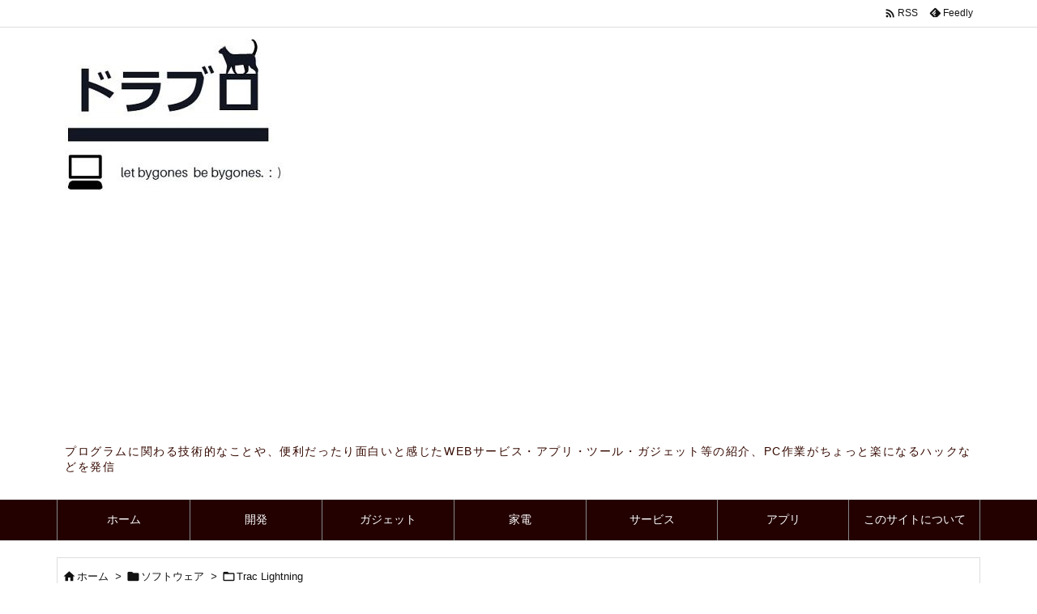

--- FILE ---
content_type: text/html; charset=UTF-8
request_url: https://www.doraxdora.com/2017/05/10/post-659/
body_size: 44443
content:
<!DOCTYPE html>
<html lang="ja" itemscope itemtype="https://schema.org/WebPage">
<head prefix="og: http://ogp.me/ns# article: http://ogp.me/ns/article# fb: http://ogp.me/ns/fb#">
<meta charset="UTF-8" />
<meta http-equiv="X-UA-Compatible" content="IE=edge" />
<meta http-equiv="Content-Security-Policy" content="upgrade-insecure-requests" />
<meta name="viewport" content="width=device-width, initial-scale=1, user-scalable=yes" />
<script data-cfasync="false" data-no-defer="1" data-no-minify="1" data-no-optimize="1">var ewww_webp_supported=!1;function check_webp_feature(A,e){var w;e=void 0!==e?e:function(){},ewww_webp_supported?e(ewww_webp_supported):((w=new Image).onload=function(){ewww_webp_supported=0<w.width&&0<w.height,e&&e(ewww_webp_supported)},w.onerror=function(){e&&e(!1)},w.src="data:image/webp;base64,"+{alpha:"UklGRkoAAABXRUJQVlA4WAoAAAAQAAAAAAAAAAAAQUxQSAwAAAARBxAR/Q9ERP8DAABWUDggGAAAABQBAJ0BKgEAAQAAAP4AAA3AAP7mtQAAAA=="}[A])}check_webp_feature("alpha");</script><script data-cfasync="false" data-no-defer="1" data-no-minify="1" data-no-optimize="1">var Arrive=function(c,w){"use strict";if(c.MutationObserver&&"undefined"!=typeof HTMLElement){var r,a=0,u=(r=HTMLElement.prototype.matches||HTMLElement.prototype.webkitMatchesSelector||HTMLElement.prototype.mozMatchesSelector||HTMLElement.prototype.msMatchesSelector,{matchesSelector:function(e,t){return e instanceof HTMLElement&&r.call(e,t)},addMethod:function(e,t,r){var a=e[t];e[t]=function(){return r.length==arguments.length?r.apply(this,arguments):"function"==typeof a?a.apply(this,arguments):void 0}},callCallbacks:function(e,t){t&&t.options.onceOnly&&1==t.firedElems.length&&(e=[e[0]]);for(var r,a=0;r=e[a];a++)r&&r.callback&&r.callback.call(r.elem,r.elem);t&&t.options.onceOnly&&1==t.firedElems.length&&t.me.unbindEventWithSelectorAndCallback.call(t.target,t.selector,t.callback)},checkChildNodesRecursively:function(e,t,r,a){for(var i,n=0;i=e[n];n++)r(i,t,a)&&a.push({callback:t.callback,elem:i}),0<i.childNodes.length&&u.checkChildNodesRecursively(i.childNodes,t,r,a)},mergeArrays:function(e,t){var r,a={};for(r in e)e.hasOwnProperty(r)&&(a[r]=e[r]);for(r in t)t.hasOwnProperty(r)&&(a[r]=t[r]);return a},toElementsArray:function(e){return e=void 0!==e&&("number"!=typeof e.length||e===c)?[e]:e}}),e=(l.prototype.addEvent=function(e,t,r,a){a={target:e,selector:t,options:r,callback:a,firedElems:[]};return this._beforeAdding&&this._beforeAdding(a),this._eventsBucket.push(a),a},l.prototype.removeEvent=function(e){for(var t,r=this._eventsBucket.length-1;t=this._eventsBucket[r];r--)e(t)&&(this._beforeRemoving&&this._beforeRemoving(t),(t=this._eventsBucket.splice(r,1))&&t.length&&(t[0].callback=null))},l.prototype.beforeAdding=function(e){this._beforeAdding=e},l.prototype.beforeRemoving=function(e){this._beforeRemoving=e},l),t=function(i,n){var o=new e,l=this,s={fireOnAttributesModification:!1};return o.beforeAdding(function(t){var e=t.target;e!==c.document&&e!==c||(e=document.getElementsByTagName("html")[0]);var r=new MutationObserver(function(e){n.call(this,e,t)}),a=i(t.options);r.observe(e,a),t.observer=r,t.me=l}),o.beforeRemoving(function(e){e.observer.disconnect()}),this.bindEvent=function(e,t,r){t=u.mergeArrays(s,t);for(var a=u.toElementsArray(this),i=0;i<a.length;i++)o.addEvent(a[i],e,t,r)},this.unbindEvent=function(){var r=u.toElementsArray(this);o.removeEvent(function(e){for(var t=0;t<r.length;t++)if(this===w||e.target===r[t])return!0;return!1})},this.unbindEventWithSelectorOrCallback=function(r){var a=u.toElementsArray(this),i=r,e="function"==typeof r?function(e){for(var t=0;t<a.length;t++)if((this===w||e.target===a[t])&&e.callback===i)return!0;return!1}:function(e){for(var t=0;t<a.length;t++)if((this===w||e.target===a[t])&&e.selector===r)return!0;return!1};o.removeEvent(e)},this.unbindEventWithSelectorAndCallback=function(r,a){var i=u.toElementsArray(this);o.removeEvent(function(e){for(var t=0;t<i.length;t++)if((this===w||e.target===i[t])&&e.selector===r&&e.callback===a)return!0;return!1})},this},i=new function(){var s={fireOnAttributesModification:!1,onceOnly:!1,existing:!1};function n(e,t,r){return!(!u.matchesSelector(e,t.selector)||(e._id===w&&(e._id=a++),-1!=t.firedElems.indexOf(e._id)))&&(t.firedElems.push(e._id),!0)}var c=(i=new t(function(e){var t={attributes:!1,childList:!0,subtree:!0};return e.fireOnAttributesModification&&(t.attributes=!0),t},function(e,i){e.forEach(function(e){var t=e.addedNodes,r=e.target,a=[];null!==t&&0<t.length?u.checkChildNodesRecursively(t,i,n,a):"attributes"===e.type&&n(r,i)&&a.push({callback:i.callback,elem:r}),u.callCallbacks(a,i)})})).bindEvent;return i.bindEvent=function(e,t,r){t=void 0===r?(r=t,s):u.mergeArrays(s,t);var a=u.toElementsArray(this);if(t.existing){for(var i=[],n=0;n<a.length;n++)for(var o=a[n].querySelectorAll(e),l=0;l<o.length;l++)i.push({callback:r,elem:o[l]});if(t.onceOnly&&i.length)return r.call(i[0].elem,i[0].elem);setTimeout(u.callCallbacks,1,i)}c.call(this,e,t,r)},i},o=new function(){var a={};function i(e,t){return u.matchesSelector(e,t.selector)}var n=(o=new t(function(){return{childList:!0,subtree:!0}},function(e,r){e.forEach(function(e){var t=e.removedNodes,e=[];null!==t&&0<t.length&&u.checkChildNodesRecursively(t,r,i,e),u.callCallbacks(e,r)})})).bindEvent;return o.bindEvent=function(e,t,r){t=void 0===r?(r=t,a):u.mergeArrays(a,t),n.call(this,e,t,r)},o};d(HTMLElement.prototype),d(NodeList.prototype),d(HTMLCollection.prototype),d(HTMLDocument.prototype),d(Window.prototype);var n={};return s(i,n,"unbindAllArrive"),s(o,n,"unbindAllLeave"),n}function l(){this._eventsBucket=[],this._beforeAdding=null,this._beforeRemoving=null}function s(e,t,r){u.addMethod(t,r,e.unbindEvent),u.addMethod(t,r,e.unbindEventWithSelectorOrCallback),u.addMethod(t,r,e.unbindEventWithSelectorAndCallback)}function d(e){e.arrive=i.bindEvent,s(i,e,"unbindArrive"),e.leave=o.bindEvent,s(o,e,"unbindLeave")}}(window,void 0),ewww_webp_supported=!1;function check_webp_feature(e,t){var r;ewww_webp_supported?t(ewww_webp_supported):((r=new Image).onload=function(){ewww_webp_supported=0<r.width&&0<r.height,t(ewww_webp_supported)},r.onerror=function(){t(!1)},r.src="data:image/webp;base64,"+{alpha:"UklGRkoAAABXRUJQVlA4WAoAAAAQAAAAAAAAAAAAQUxQSAwAAAARBxAR/Q9ERP8DAABWUDggGAAAABQBAJ0BKgEAAQAAAP4AAA3AAP7mtQAAAA==",animation:"UklGRlIAAABXRUJQVlA4WAoAAAASAAAAAAAAAAAAQU5JTQYAAAD/////AABBTk1GJgAAAAAAAAAAAAAAAAAAAGQAAABWUDhMDQAAAC8AAAAQBxAREYiI/gcA"}[e])}function ewwwLoadImages(e){if(e){for(var t=document.querySelectorAll(".batch-image img, .image-wrapper a, .ngg-pro-masonry-item a, .ngg-galleria-offscreen-seo-wrapper a"),r=0,a=t.length;r<a;r++)ewwwAttr(t[r],"data-src",t[r].getAttribute("data-webp")),ewwwAttr(t[r],"data-thumbnail",t[r].getAttribute("data-webp-thumbnail"));for(var i=document.querySelectorAll("div.woocommerce-product-gallery__image"),r=0,a=i.length;r<a;r++)ewwwAttr(i[r],"data-thumb",i[r].getAttribute("data-webp-thumb"))}for(var n=document.querySelectorAll("video"),r=0,a=n.length;r<a;r++)ewwwAttr(n[r],"poster",e?n[r].getAttribute("data-poster-webp"):n[r].getAttribute("data-poster-image"));for(var o,l=document.querySelectorAll("img.ewww_webp_lazy_load"),r=0,a=l.length;r<a;r++)e&&(ewwwAttr(l[r],"data-lazy-srcset",l[r].getAttribute("data-lazy-srcset-webp")),ewwwAttr(l[r],"data-srcset",l[r].getAttribute("data-srcset-webp")),ewwwAttr(l[r],"data-lazy-src",l[r].getAttribute("data-lazy-src-webp")),ewwwAttr(l[r],"data-src",l[r].getAttribute("data-src-webp")),ewwwAttr(l[r],"data-orig-file",l[r].getAttribute("data-webp-orig-file")),ewwwAttr(l[r],"data-medium-file",l[r].getAttribute("data-webp-medium-file")),ewwwAttr(l[r],"data-large-file",l[r].getAttribute("data-webp-large-file")),null!=(o=l[r].getAttribute("srcset"))&&!1!==o&&o.includes("R0lGOD")&&ewwwAttr(l[r],"src",l[r].getAttribute("data-lazy-src-webp"))),l[r].className=l[r].className.replace(/\bewww_webp_lazy_load\b/,"");for(var s=document.querySelectorAll(".ewww_webp"),r=0,a=s.length;r<a;r++)e?(ewwwAttr(s[r],"srcset",s[r].getAttribute("data-srcset-webp")),ewwwAttr(s[r],"src",s[r].getAttribute("data-src-webp")),ewwwAttr(s[r],"data-orig-file",s[r].getAttribute("data-webp-orig-file")),ewwwAttr(s[r],"data-medium-file",s[r].getAttribute("data-webp-medium-file")),ewwwAttr(s[r],"data-large-file",s[r].getAttribute("data-webp-large-file")),ewwwAttr(s[r],"data-large_image",s[r].getAttribute("data-webp-large_image")),ewwwAttr(s[r],"data-src",s[r].getAttribute("data-webp-src"))):(ewwwAttr(s[r],"srcset",s[r].getAttribute("data-srcset-img")),ewwwAttr(s[r],"src",s[r].getAttribute("data-src-img"))),s[r].className=s[r].className.replace(/\bewww_webp\b/,"ewww_webp_loaded");window.jQuery&&jQuery.fn.isotope&&jQuery.fn.imagesLoaded&&(jQuery(".fusion-posts-container-infinite").imagesLoaded(function(){jQuery(".fusion-posts-container-infinite").hasClass("isotope")&&jQuery(".fusion-posts-container-infinite").isotope()}),jQuery(".fusion-portfolio:not(.fusion-recent-works) .fusion-portfolio-wrapper").imagesLoaded(function(){jQuery(".fusion-portfolio:not(.fusion-recent-works) .fusion-portfolio-wrapper").isotope()}))}function ewwwWebPInit(e){ewwwLoadImages(e),ewwwNggLoadGalleries(e),document.arrive(".ewww_webp",function(){ewwwLoadImages(e)}),document.arrive(".ewww_webp_lazy_load",function(){ewwwLoadImages(e)}),document.arrive("videos",function(){ewwwLoadImages(e)}),"loading"==document.readyState?document.addEventListener("DOMContentLoaded",ewwwJSONParserInit):("undefined"!=typeof galleries&&ewwwNggParseGalleries(e),ewwwWooParseVariations(e))}function ewwwAttr(e,t,r){null!=r&&!1!==r&&e.setAttribute(t,r)}function ewwwJSONParserInit(){"undefined"!=typeof galleries&&check_webp_feature("alpha",ewwwNggParseGalleries),check_webp_feature("alpha",ewwwWooParseVariations)}function ewwwWooParseVariations(e){if(e)for(var t=document.querySelectorAll("form.variations_form"),r=0,a=t.length;r<a;r++){var i=t[r].getAttribute("data-product_variations"),n=!1;try{for(var o in i=JSON.parse(i))void 0!==i[o]&&void 0!==i[o].image&&(void 0!==i[o].image.src_webp&&(i[o].image.src=i[o].image.src_webp,n=!0),void 0!==i[o].image.srcset_webp&&(i[o].image.srcset=i[o].image.srcset_webp,n=!0),void 0!==i[o].image.full_src_webp&&(i[o].image.full_src=i[o].image.full_src_webp,n=!0),void 0!==i[o].image.gallery_thumbnail_src_webp&&(i[o].image.gallery_thumbnail_src=i[o].image.gallery_thumbnail_src_webp,n=!0),void 0!==i[o].image.thumb_src_webp&&(i[o].image.thumb_src=i[o].image.thumb_src_webp,n=!0));n&&ewwwAttr(t[r],"data-product_variations",JSON.stringify(i))}catch(e){}}}function ewwwNggParseGalleries(e){if(e)for(var t in galleries){var r=galleries[t];galleries[t].images_list=ewwwNggParseImageList(r.images_list)}}function ewwwNggLoadGalleries(e){e&&document.addEventListener("ngg.galleria.themeadded",function(e,t){window.ngg_galleria._create_backup=window.ngg_galleria.create,window.ngg_galleria.create=function(e,t){var r=$(e).data("id");return galleries["gallery_"+r].images_list=ewwwNggParseImageList(galleries["gallery_"+r].images_list),window.ngg_galleria._create_backup(e,t)}})}function ewwwNggParseImageList(e){for(var t in e){var r=e[t];if(void 0!==r["image-webp"]&&(e[t].image=r["image-webp"],delete e[t]["image-webp"]),void 0!==r["thumb-webp"]&&(e[t].thumb=r["thumb-webp"],delete e[t]["thumb-webp"]),void 0!==r.full_image_webp&&(e[t].full_image=r.full_image_webp,delete e[t].full_image_webp),void 0!==r.srcsets)for(var a in r.srcsets)nggSrcset=r.srcsets[a],void 0!==r.srcsets[a+"-webp"]&&(e[t].srcsets[a]=r.srcsets[a+"-webp"],delete e[t].srcsets[a+"-webp"]);if(void 0!==r.full_srcsets)for(var i in r.full_srcsets)nggFSrcset=r.full_srcsets[i],void 0!==r.full_srcsets[i+"-webp"]&&(e[t].full_srcsets[i]=r.full_srcsets[i+"-webp"],delete e[t].full_srcsets[i+"-webp"])}return e}check_webp_feature("alpha",ewwwWebPInit);</script><title>Trac Lightning 3.2 のインストールからSVNリポジトリの作成まで | ドラブロ &#8211; let bygones be bygones &#8211;</title><meta name='robots' content='max-image-preview:large' /><style>img:is([sizes="auto" i], [sizes^="auto," i]) { contain-intrinsic-size: 3000px 1500px }</style><link rel='dns-prefetch' href='//ajax.googleapis.com' /><script id="wpp-js" src="https://www.doraxdora.com/wp-content/plugins/wordpress-popular-posts/assets/js/wpp.min.js?ver=7.3.6" data-sampling="1" data-sampling-rate="100" data-api-url="https://www.doraxdora.com/wp-json/wordpress-popular-posts" data-post-id="659" data-token="1e6341d04f" data-lang="0" data-debug="0"></script><link rel='dns-prefetch' href='//use.fontawesome.com' /><link rel='preconnect' href='//fonts.googleapis.com' crossorigin /><link rel="preload" as="style" type="text/css" href="https://www.doraxdora.com/wp-content/themes/luxeritas/style.async.min.css?v=1693959755" /><link rel="preload" as="font" type="font/woff2" href="https://www.doraxdora.com/wp-content/themes/luxeritas/fonts/icomoon/fonts/icomoon.woff2" crossorigin /><link rel="amphtml" href="https://www.doraxdora.com/2017/05/10/post-659/amp/"><link rel="canonical" href="https://www.doraxdora.com/2017/05/10/post-659/" /><link rel='shortlink' href='https://www.doraxdora.com/?p=659' /><link rel="pingback" href="https://www.doraxdora.com/xmlrpc.php" /><link rel="author" href="https://www.doraxdora.com/author/" /><link rel="alternate" type="application/rss+xml" title="ドラブロ &#8211; let bygones be bygones &#8211; RSS Feed" href="https://www.doraxdora.com/feed/" /><link rel="alternate" type="application/atom+xml" title="ドラブロ &#8211; let bygones be bygones &#8211; Atom Feed" href="https://www.doraxdora.com/feed/atom/" /><meta name="description" content="Trac Lightning 3.2 を Windows にインストール、Subversionのリポジトリを作成するまでの手順を説明します。" /><meta name="keywords" content="Trac Lightning, ソフトウェア, BTS, Trac, TracLightning, インストール" /><meta name="theme-color" content="#4285f4"><meta name="format-detection" content="telephone=no"><meta name="referrer" content="no-referrer-when-downgrade" /><meta property="og:type" content="article" /><meta property="og:url" content="https://www.doraxdora.com/2017/05/10/post-659/" /><meta property="og:title" content="Trac Lightning 3.2 のインストールからSVNリポジトリの作成まで | ドラブロ &#8211; let bygones be bygones &#8211;" /><meta property="og:description" content="Trac Lightning 3.2 を Windows にインストール、Subversionのリポジトリを作成するまでの手順を説明します。" /><meta property="og:image" content="https://www.doraxdora.com/wp-content/uploads/2017/05/trac.png" /><meta property="og:image:width" content="539" /><meta property="og:image:height" content="539" /><meta property="og:site_name" content="ドラブロ - let bygones be bygones -" /><meta property="og:locale" content="ja_JP" /><meta property="article:section" content="Trac Lightning" /><meta property="article:published_time" content="2017-05-10T05:00:59Z" /><meta property="article:modified_time" content="2020-10-20T09:33:49Z" /><meta name="twitter:card" content="summary" /><meta name="twitter:domain" content="www.doraxdora.com" /><meta name="twitter:creator" content="@doraxdorax" /><meta name="twitter:site" content="@doraxdorax" /><link rel="stylesheet" id="crayon-css" href="//www.doraxdora.com/wp-content/plugins/crayon-syntax-highlighter/css/min/crayon.min.css" media="all" /><style id='classic-theme-styles-inline-css'>
/*! This file is auto-generated */
.wp-block-button__link{color:#fff;background-color:#32373c;border-radius:9999px;box-shadow:none;text-decoration:none;padding:calc(.667em + 2px) calc(1.333em + 2px);font-size:1.125em}.wp-block-file__button{background:#32373c;color:#fff;text-decoration:none}
</style><style id='rinkerg-gutenberg-rinker-style-inline-css'>
.wp-block-create-block-block{background-color:#21759b;color:#fff;padding:2px}
</style><style id='global-styles-inline-css'>
:root{--wp--preset--aspect-ratio--square: 1;--wp--preset--aspect-ratio--4-3: 4/3;--wp--preset--aspect-ratio--3-4: 3/4;--wp--preset--aspect-ratio--3-2: 3/2;--wp--preset--aspect-ratio--2-3: 2/3;--wp--preset--aspect-ratio--16-9: 16/9;--wp--preset--aspect-ratio--9-16: 9/16;--wp--preset--color--black: #000000;--wp--preset--color--cyan-bluish-gray: #abb8c3;--wp--preset--color--white: #ffffff;--wp--preset--color--pale-pink: #f78da7;--wp--preset--color--vivid-red: #cf2e2e;--wp--preset--color--luminous-vivid-orange: #ff6900;--wp--preset--color--luminous-vivid-amber: #fcb900;--wp--preset--color--light-green-cyan: #7bdcb5;--wp--preset--color--vivid-green-cyan: #00d084;--wp--preset--color--pale-cyan-blue: #8ed1fc;--wp--preset--color--vivid-cyan-blue: #0693e3;--wp--preset--color--vivid-purple: #9b51e0;--wp--preset--gradient--vivid-cyan-blue-to-vivid-purple: linear-gradient(135deg,rgba(6,147,227,1) 0%,rgb(155,81,224) 100%);--wp--preset--gradient--light-green-cyan-to-vivid-green-cyan: linear-gradient(135deg,rgb(122,220,180) 0%,rgb(0,208,130) 100%);--wp--preset--gradient--luminous-vivid-amber-to-luminous-vivid-orange: linear-gradient(135deg,rgba(252,185,0,1) 0%,rgba(255,105,0,1) 100%);--wp--preset--gradient--luminous-vivid-orange-to-vivid-red: linear-gradient(135deg,rgba(255,105,0,1) 0%,rgb(207,46,46) 100%);--wp--preset--gradient--very-light-gray-to-cyan-bluish-gray: linear-gradient(135deg,rgb(238,238,238) 0%,rgb(169,184,195) 100%);--wp--preset--gradient--cool-to-warm-spectrum: linear-gradient(135deg,rgb(74,234,220) 0%,rgb(151,120,209) 20%,rgb(207,42,186) 40%,rgb(238,44,130) 60%,rgb(251,105,98) 80%,rgb(254,248,76) 100%);--wp--preset--gradient--blush-light-purple: linear-gradient(135deg,rgb(255,206,236) 0%,rgb(152,150,240) 100%);--wp--preset--gradient--blush-bordeaux: linear-gradient(135deg,rgb(254,205,165) 0%,rgb(254,45,45) 50%,rgb(107,0,62) 100%);--wp--preset--gradient--luminous-dusk: linear-gradient(135deg,rgb(255,203,112) 0%,rgb(199,81,192) 50%,rgb(65,88,208) 100%);--wp--preset--gradient--pale-ocean: linear-gradient(135deg,rgb(255,245,203) 0%,rgb(182,227,212) 50%,rgb(51,167,181) 100%);--wp--preset--gradient--electric-grass: linear-gradient(135deg,rgb(202,248,128) 0%,rgb(113,206,126) 100%);--wp--preset--gradient--midnight: linear-gradient(135deg,rgb(2,3,129) 0%,rgb(40,116,252) 100%);--wp--preset--font-size--small: 13px;--wp--preset--font-size--medium: 20px;--wp--preset--font-size--large: 36px;--wp--preset--font-size--x-large: 42px;--wp--preset--spacing--20: 0.44rem;--wp--preset--spacing--30: 0.67rem;--wp--preset--spacing--40: 1rem;--wp--preset--spacing--50: 1.5rem;--wp--preset--spacing--60: 2.25rem;--wp--preset--spacing--70: 3.38rem;--wp--preset--spacing--80: 5.06rem;--wp--preset--shadow--natural: 6px 6px 9px rgba(0, 0, 0, 0.2);--wp--preset--shadow--deep: 12px 12px 50px rgba(0, 0, 0, 0.4);--wp--preset--shadow--sharp: 6px 6px 0px rgba(0, 0, 0, 0.2);--wp--preset--shadow--outlined: 6px 6px 0px -3px rgba(255, 255, 255, 1), 6px 6px rgba(0, 0, 0, 1);--wp--preset--shadow--crisp: 6px 6px 0px rgba(0, 0, 0, 1);}:where(.is-layout-flex){gap: 0.5em;}:where(.is-layout-grid){gap: 0.5em;}body .is-layout-flex{display: flex;}.is-layout-flex{flex-wrap: wrap;align-items: center;}.is-layout-flex > :is(*, div){margin: 0;}body .is-layout-grid{display: grid;}.is-layout-grid > :is(*, div){margin: 0;}:where(.wp-block-columns.is-layout-flex){gap: 2em;}:where(.wp-block-columns.is-layout-grid){gap: 2em;}:where(.wp-block-post-template.is-layout-flex){gap: 1.25em;}:where(.wp-block-post-template.is-layout-grid){gap: 1.25em;}.has-black-color{color: var(--wp--preset--color--black) !important;}.has-cyan-bluish-gray-color{color: var(--wp--preset--color--cyan-bluish-gray) !important;}.has-white-color{color: var(--wp--preset--color--white) !important;}.has-pale-pink-color{color: var(--wp--preset--color--pale-pink) !important;}.has-vivid-red-color{color: var(--wp--preset--color--vivid-red) !important;}.has-luminous-vivid-orange-color{color: var(--wp--preset--color--luminous-vivid-orange) !important;}.has-luminous-vivid-amber-color{color: var(--wp--preset--color--luminous-vivid-amber) !important;}.has-light-green-cyan-color{color: var(--wp--preset--color--light-green-cyan) !important;}.has-vivid-green-cyan-color{color: var(--wp--preset--color--vivid-green-cyan) !important;}.has-pale-cyan-blue-color{color: var(--wp--preset--color--pale-cyan-blue) !important;}.has-vivid-cyan-blue-color{color: var(--wp--preset--color--vivid-cyan-blue) !important;}.has-vivid-purple-color{color: var(--wp--preset--color--vivid-purple) !important;}.has-black-background-color{background-color: var(--wp--preset--color--black) !important;}.has-cyan-bluish-gray-background-color{background-color: var(--wp--preset--color--cyan-bluish-gray) !important;}.has-white-background-color{background-color: var(--wp--preset--color--white) !important;}.has-pale-pink-background-color{background-color: var(--wp--preset--color--pale-pink) !important;}.has-vivid-red-background-color{background-color: var(--wp--preset--color--vivid-red) !important;}.has-luminous-vivid-orange-background-color{background-color: var(--wp--preset--color--luminous-vivid-orange) !important;}.has-luminous-vivid-amber-background-color{background-color: var(--wp--preset--color--luminous-vivid-amber) !important;}.has-light-green-cyan-background-color{background-color: var(--wp--preset--color--light-green-cyan) !important;}.has-vivid-green-cyan-background-color{background-color: var(--wp--preset--color--vivid-green-cyan) !important;}.has-pale-cyan-blue-background-color{background-color: var(--wp--preset--color--pale-cyan-blue) !important;}.has-vivid-cyan-blue-background-color{background-color: var(--wp--preset--color--vivid-cyan-blue) !important;}.has-vivid-purple-background-color{background-color: var(--wp--preset--color--vivid-purple) !important;}.has-black-border-color{border-color: var(--wp--preset--color--black) !important;}.has-cyan-bluish-gray-border-color{border-color: var(--wp--preset--color--cyan-bluish-gray) !important;}.has-white-border-color{border-color: var(--wp--preset--color--white) !important;}.has-pale-pink-border-color{border-color: var(--wp--preset--color--pale-pink) !important;}.has-vivid-red-border-color{border-color: var(--wp--preset--color--vivid-red) !important;}.has-luminous-vivid-orange-border-color{border-color: var(--wp--preset--color--luminous-vivid-orange) !important;}.has-luminous-vivid-amber-border-color{border-color: var(--wp--preset--color--luminous-vivid-amber) !important;}.has-light-green-cyan-border-color{border-color: var(--wp--preset--color--light-green-cyan) !important;}.has-vivid-green-cyan-border-color{border-color: var(--wp--preset--color--vivid-green-cyan) !important;}.has-pale-cyan-blue-border-color{border-color: var(--wp--preset--color--pale-cyan-blue) !important;}.has-vivid-cyan-blue-border-color{border-color: var(--wp--preset--color--vivid-cyan-blue) !important;}.has-vivid-purple-border-color{border-color: var(--wp--preset--color--vivid-purple) !important;}.has-vivid-cyan-blue-to-vivid-purple-gradient-background{background: var(--wp--preset--gradient--vivid-cyan-blue-to-vivid-purple) !important;}.has-light-green-cyan-to-vivid-green-cyan-gradient-background{background: var(--wp--preset--gradient--light-green-cyan-to-vivid-green-cyan) !important;}.has-luminous-vivid-amber-to-luminous-vivid-orange-gradient-background{background: var(--wp--preset--gradient--luminous-vivid-amber-to-luminous-vivid-orange) !important;}.has-luminous-vivid-orange-to-vivid-red-gradient-background{background: var(--wp--preset--gradient--luminous-vivid-orange-to-vivid-red) !important;}.has-very-light-gray-to-cyan-bluish-gray-gradient-background{background: var(--wp--preset--gradient--very-light-gray-to-cyan-bluish-gray) !important;}.has-cool-to-warm-spectrum-gradient-background{background: var(--wp--preset--gradient--cool-to-warm-spectrum) !important;}.has-blush-light-purple-gradient-background{background: var(--wp--preset--gradient--blush-light-purple) !important;}.has-blush-bordeaux-gradient-background{background: var(--wp--preset--gradient--blush-bordeaux) !important;}.has-luminous-dusk-gradient-background{background: var(--wp--preset--gradient--luminous-dusk) !important;}.has-pale-ocean-gradient-background{background: var(--wp--preset--gradient--pale-ocean) !important;}.has-electric-grass-gradient-background{background: var(--wp--preset--gradient--electric-grass) !important;}.has-midnight-gradient-background{background: var(--wp--preset--gradient--midnight) !important;}.has-small-font-size{font-size: var(--wp--preset--font-size--small) !important;}.has-medium-font-size{font-size: var(--wp--preset--font-size--medium) !important;}.has-large-font-size{font-size: var(--wp--preset--font-size--large) !important;}.has-x-large-font-size{font-size: var(--wp--preset--font-size--x-large) !important;}
:where(.wp-block-post-template.is-layout-flex){gap: 1.25em;}:where(.wp-block-post-template.is-layout-grid){gap: 1.25em;}
:where(.wp-block-columns.is-layout-flex){gap: 2em;}:where(.wp-block-columns.is-layout-grid){gap: 2em;}
:root :where(.wp-block-pullquote){font-size: 1.5em;line-height: 1.6;}
</style><link rel="stylesheet" id="wordpress-popular-posts-css-css" href="//www.doraxdora.com/wp-content/plugins/wordpress-popular-posts/assets/css/wpp.css" media="all" /><link rel="stylesheet" id="yyi_rinker_stylesheet-css" href="//www.doraxdora.com/wp-content/plugins/yyi-rinker/css/style.css?v=1.11.1" media="all" /><link rel="stylesheet" id="fancybox-css" href="//www.doraxdora.com/wp-content/plugins/easy-fancybox/fancybox/1.5.4/jquery.fancybox.min.css" media="screen" /><style id='fancybox-inline-css'>
#fancybox-outer{background:#ffffff}#fancybox-content{background:#ffffff;border-color:#ffffff;color:#000000;}#fancybox-title,#fancybox-title-float-main{color:#fff}
</style><link rel="stylesheet" id="wp-associate-post-r2-css" href="//www.doraxdora.com/wp-content/plugins/wp-associate-post-r2/css/skin-standard.css" media="all" /><style id='luxech-inline-css'>
/*! Luxeritas WordPress Theme 3.23.2 - (C) 2015 Thought is free. */*,*:before,*:after{box-sizing:border-box}@-ms-viewport{width:device-width}a:not([href]):not([tabindex]),a:not([href]):not([tabindex]):hover,a:not([href]):not([tabindex]):focus{color:inherit;text-decoration:none}a:not([href]):not([tabindex]):focus{outline:0}h1{font-size:2em;margin:.67em 0}small{font-size:80%}img{border-style:none;vertical-align:middle}hr{box-sizing:content-box;height:0;overflow:visible;margin-top:1rem;margin-bottom:1rem;border:0}pre{margin-top:0;margin-bottom:1rem;overflow:auto;-ms-overflow-style:scrollbar}code,pre{font-family:monospace,monospace;font-size:1em}ul ul,ol ul,ul ol,ol ol{margin-bottom:0}p{margin-top:0;margin-bottom:1rem}button{border-radius:0}input,button,select,optgroup,textarea{margin:0;font-family:inherit;font-size:inherit;line-height:inherit}button,input{overflow:visible}button,select{text-transform:none}button,[type=button],[type=reset],[type=submit]{-webkit-appearance:button}button:not(:disabled),[type=button]:not(:disabled),[type=reset]:not(:disabled),[type=submit]:not(:disabled){cursor:pointer}::-moz-focus-inner{padding:0;border-style:none}::-webkit-inner-spin-button{height:auto}::-webkit-search-decoration{-webkit-appearance:none}label{display:inline-block;margin-bottom:.5rem}h1,h2,h3,h4,h5,h6{margin-top:0;margin-bottom:.5rem;font-family:inherit;font-weight:500;line-height:1.2;color:inherit}.container{width:100%;margin-right:auto;margin-left:auto}@media (min-width:768px){.container{max-width:720px}}@media (min-width:992px){.container{max-width:960px}}@media (min-width:1200px){.container{max-width:1140px}}.row{display:flex;flex-wrap:wrap}div[class^=col-]{flex:0 0 auto;position:relative;width:100%;min-height:1px;padding-right:15px;padding-left:15px}.col-12{max-width:100%}.col-6{max-width:50%}.col-4{max-width:33.333333%}.clearfix:after{display:block;clear:both;content:""}.pagination{display:flex;padding-left:0;list-style:none;border-radius:.25rem}table{border-collapse:collapse}caption{padding-top:.75rem;padding-bottom:.75rem;color:#6c757d;text-align:left;caption-side:bottom}th{text-align:left}body .material-icons,body .material-icons-outlined{font-size:inherit;font-feature-settings:'liga';-moz-osx-font-smoothing:grayscale;text-rendering:optimizeLegibility;transform:scale(1.3,1.3);transform-origin:top;margin-top:-.16em}.material-icons.flip-h{transform:scale(-1.3,1.3)}.material-icons.rotate{transform:rotate(180deg) translate(0,-1.3em) scale(1.3,1.3)}.material-icons.pull-left{float:left;margin-right:.3em}.material-icons.pull-right{float:right;margin-left:.3em}@font-face{font-family:'icomoon';src:url('/wp-content/themes/luxeritas/fonts/icomoon/fonts/icomoon.eot');src:url('/wp-content/themes/luxeritas/fonts/icomoon/fonts/icomoon.eot') format('embedded-opentype'),url('/wp-content/themes/luxeritas/fonts/icomoon/fonts/icomoon.woff2') format('woff2'),url('/wp-content/themes/luxeritas/fonts/icomoon/fonts/icomoon.woff') format('woff'),url('/wp-content/themes/luxeritas/fonts/icomoon/fonts/icomoon.ttf') format('truetype'),url('/wp-content/themes/luxeritas/fonts/icomoon/fonts/icomoon.svg') format('svg');font-weight:400;font-style:normal;font-display:swap}[class^=ico-],[class*=" ico-"]{font-family:'icomoon';display:inline-block;font-style:normal;font-weight:400;font-variant:normal;text-transform:none;text-rendering:auto;line-height:1;-webkit-font-smoothing:antialiased;-moz-osx-font-smoothing:grayscale}.ico-speech-bubble:before{content:"\e903"}.ico-external-link-alt:before{content:"\f35d"}.ico-external-link-square-alt:before{content:"\f360"}.ico-line:before{content:"\e700"}.ico-feedly:before{content:"\e600"}.ico-plus-square:before{content:"\f0fe"}.ico-minus-square:before{content:"\f146"}.ico-caret-square-down:before{content:"\f150"}.ico-search:before{content:"\f002"}.ico-link:before{content:"\f0c1"}.ico-caret-right:before{content:"\f0da"}.ico-spinner:before{content:"\f110"}.ico-comment:before{content:"\e900"}.ico-comments:before{content:"\e901"}.ico-chevron-up:before{content:"\f077"}.ico-chevron-down:before{content:"\f078"}.ico-twitter:before{content:"\f099"}.ico-facebook:before{content:"\f09a"}.ico-linkedin:before{content:"\f0e1"}.ico-angle-double-right:before{content:"\f101"}.ico-chevron-circle-left:before{content:"\f137"}.ico-chevron-circle-right:before{content:"\f138"}.ico-youtube-play:before{content:"\f16a"}.ico-instagram:before{content:"\f16d"}.ico-pinterest-p:before{content:"\f231"}.ico-get-pocket:before{content:"\f265"}.ico-spin{animation:ico-spin 2s infinite linear}@keyframes ico-spin{0%{transform:rotate(0)}100%{transform:rotate(360deg)}}*{margin:0;padding:0}a:hover,.term img,a:hover,.term img:hover{transition:opacity .3s,transform .5s}a:hover img{opacity:.8}hr{border-top:1px dotted #999}img,video,object,canvas{max-width:100%;height:auto;box-sizing:content-box}.no-js img.lazy{display:none!important}pre,ul,ol{margin:1.6em 0}ul ul,ol ol,ul ol,ol ul{margin:0 .6em 0}pre{margin-bottom:30px}blockquote,.wp-block-quote{display:block;position:relative;overflow:hidden;overflow-wrap:anywhere;margin:1.6em 5px;padding:25px;font-size:1.4rem;background:#fdfdfd;border:0;border-radius:6px;box-shadow:0 5px 5px 0 rgba(18,63,82,.035),0 0 0 1px rgba(176,181,193,.2)}blockquote:after{content:"\275b\275b";display:block;position:absolute;font-family:Arial,sans-serif;font-size:200px;line-height:1em;left:-25px;top:-15px;opacity:.04}blockquote cite,.wp-block-quote cite{display:block;text-align:right;font-family:serif;font-size:.9em;font-style:oblique}.wp-block-quote:not(.is-large):not(.is-style-large){border:0}blockquote ol:first-child,blockquote p:first-child,blockquote ul:first-child{margin-top:5px}blockquote ol:last-child,blockquote p:last-child,blockquote ul:last-child{margin-bottom:5px}[type=submit],[type=text],[type=email],.reply a{display:inline;line-height:1;vertical-align:middle;padding:12px 12px 11px;max-width:100%}.reply a,[type=submit],.widget_categories select,.widget_archive select{color:#333;font-weight:400;background:#fff;border:1px solid #ddd}option,textarea,[type=text],[type=email],[type=search]{color:inherit;background:#fff;border:1px solid #ddd}[type=search]{-webkit-appearance:none;outline-offset:-2px;line-height:1;border-radius:0}textarea{overflow:auto;resize:vertical;padding:8px;max-width:100%}button{appearance:none;outline:0;border:0}.cboth{clear:both}.bold{font-weight:700}.wp-caption{margin-bottom:1.6em;max-width:100%}.wp-caption img[class*=wp-image-]{display:block;margin:0}.post .wp-caption-text,.post .wp-caption-dd{font-size:1.2rem;line-height:1.5;margin:0;padding:.5em 0}.sticky .posted-on{display:none}.bypostauthor>article .fn:after{content:"";position:relative}.screen-reader-text{clip:rect(1px,1px,1px,1px);height:1px;overflow:hidden;position:absolute !important;width:1px}strong{font-weight:700}em{font-style:italic}.alignleft{display:inline;float:left}.alignright{display:inline;float:right}.aligncenter{display:block;margin-right:auto;margin-left:auto}.post .alignfull{margin-left:-68px;margin-right:-68px}figure.alignwide>img,figure.alignfull>img{min-width:100%}blockquote.alignleft,.wp-caption.alignleft,.post img.alignleft{margin:.4em 1.6em 1.6em 0}blockquote.alignright,.wp-caption.alignright,.post img.alignright{margin:.4em 0 1.6em 1.6em}blockquote.aligncenter,.wp-caption.aligncenter,.post img.aligncenter{clear:both;margin-top:.4em;margin-bottom:1.6em}.wp-caption.alignleft,.wp-caption.alignright,.wp-caption.aligncenter{margin-bottom:1.2em}img[class*=wp-image-],img[class*=attachment-]{max-width:100%;height:auto}.gallery-item{display:inline-block;text-align:left;vertical-align:top;margin:0 0 1.5em;padding:0 1em 0 0;width:50%}.gallery-columns-1 .gallery-item{width:100%}.gallery-columns-2 .gallery-item{max-width:50%}@media screen and (min-width:30em){.gallery-item{max-width:25%}.gallery-columns-1 .gallery-item{max-width:100%}.gallery-columns-2 .gallery-item{max-width:50%}.gallery-columns-3 .gallery-item{max-width:33.33%}.gallery-columns-4 .gallery-item{max-width:25%}}.gallery-caption{display:block;font-size:1.2rem;line-height:1.5;padding:.5em 0}.wp-block-image{margin:1.6em 0}figure.wp-block-image{display:inline-block}.post ul.blocks-gallery-grid{padding:0}#head-in{padding-top:28px;background:#fff}.band{position:absolute;top:0;left:0;right:0}div[id*=head-band]{margin:auto;height:34px;line-height:34px;overflow:hidden;background:#fff;border-bottom:1px solid #ddd}.band-menu{position:relative;margin:auto}.band-menu ul{font-size:1px;margin:0 -5px 0 0;position:absolute;right:10px;list-style:none}.band-menu li{display:inline-block;vertical-align:middle;font-size:1.2rem;margin:0 3px;line-height:1}.band-menu li a{color:#111;text-decoration:none}.band-menu li a:hover{color:#09f}.band-menu .menu-item a:before{display:inline;margin:5px;line-height:1;font-family:"icomoon";content:"\f0da"}div[id*=head-band] .snsf{display:block;min-width:28px;height:20px;margin:-2px -6px 0 0;text-align:center}div[id*=head-band] .snsf a{display:block;height:100%;width:100%;text-decoration:none;letter-spacing:0;font-family:Verdana,Arial,Helvetica,Roboto;padding:4px;border-radius:2px}#sitename{display:inline-block;max-width:100%;margin:0 0 12px;font-size:2.8rem;line-height:1.4}#sitename a{color:inherit;text-decoration:none}.desc{line-height:1.4}.info{padding:20px 10px;overflow:hidden}.logo,.logo-up{position:relative;margin:15px auto -10px auto;text-align:center}.logo-up{margin:15px auto 0 auto}#header .head-cover{position:relative;margin:auto}#header #gnavi,#foot-in,.foot-nav{margin:auto}#nav{margin:0;padding:0;border-top:1px solid #ddd;border-bottom:1px solid #ddd;position:relative;z-index:20}#nav,#gnavi ul.gu,#gnavi li.gl>a,.mobile-nav{color:#111;background:#fff}#gnavi .mobile-nav{display:none}#gnavi .nav-menu{display:block}#gnavi ul.gu{margin:0}#gnavi li.gl{float:left;position:relative;list-style-type:none;text-indent:0;white-space:nowrap}#gnavi li.gl>a{display:block;text-decoration:none;text-align:center;height:100%}#gnavi li ul.gu{display:none}@media (min-width:992px){#gnavi ul.gu{display:flex;flex-wrap:wrap}#gnavi li.gl{flex:0 0 auto;min-width:1px;background:#09f}#gnavi .gc>ul>li.gl{background:0 0}#gnavi li.gl>a>.gim{display:block;height:100%}#gnavi .gc>ul>li>a>.gim{transition:.4s;border-bottom:0;padding:16px 18px}#gnavi li.gl>ul{display:none;margin:0;border:1px solid #ddd;border-bottom:0;background:0 0;position:absolute;top:100%;z-index:1}#gnavi li li.gl{width:100%;min-width:160px}#gnavi li li.gl a>.gim{border-bottom:1px solid #ddd;font-size:1.3rem;padding:10px 15px;width:100%;text-align:left}#gnavi li li.gl>ul{padding:0;border-top:1px solid #ddd;overflow:hidden;top:-1px;left:100%}#gnavi li.gl:hover>a,#gnavi li.gl:hover>a>.gim,div.mobile-nav:hover,ul.mobile-nav li:hover{color:#fff;background:#09f}#gnavi li[class*=current]>a{background:none repeat scroll 0 0 #000;color:#fff}#gnavi ul ul>li[class*=children]>a>.gim:after{font-family:"icomoon";content:"\f0da";position:absolute;right:6px;top:0;bottom:0;margin:auto;height:1.3rem}}@media (max-width:991px){.mobile-nav p{letter-spacing:0;font-size:1.1rem;line-height:1;margin:6px 0 0}.mobile-nav li{white-space:nowrap;text-align:center;padding:8px 10px;border:0;list-style:none;cursor:pointer}.mobile-nav li:hover{opacity:.6}.mobile-nav li i,.mobile-nav li svg{font-size:1.8rem;font-style:normal}#gnavi ul.gu{display:none;border:0;border-bottom:solid 1px #ddd}#gnavi li.gl{display:block;float:none;width:100%;padding-left:0;text-align:left;line-height:2.3;border-top:1px solid #ddd;list-style:disc inside}#gnavi li.gl:hover>a>.gim{background:0 0}}#primary{border:1px solid transparent}#section,.grid{margin:0 10px 20px 0}.grid{padding:45px 68px;background:#fff;border:1px solid #ddd}#breadcrumb{margin:20px 0 15px;padding:8px;line-height:2}#breadcrumb,#breadcrumb a{color:#111;text-decoration:none;word-break:normal}#breadcrumb a:hover{text-decoration:underline}#breadcrumb h1,#breadcrumb li{display:inline;list-style-type:none;font-size:1.3rem}#breadcrumb i,#breadcrumb svg{margin-right:3px}#breadcrumb i.arrow{margin:0 8px}.term{margin-right:10px}.term img{float:left;max-width:40%;height:auto;margin-bottom:15px;background:inherit;border:1px solid #ddd;border-radius:4px;box-shadow:0 0 2px 1px rgba(255,255,255,1) inset}.term img:hover{border-color:#06c}#related .term img{padding:1px;width:100px;height:100px}.read-more-link,.read-more-link i,.read-more-link svg{text-decoration:underline}#list a{word-break:normal}#list .toc{margin:0 0 25px}#list .excerpt{margin:0 0 12px;line-height:1.8}.exsp{display:inline}#list .read-more{clear:both;line-height:1;margin:35px 0 30px;text-align:right}#list .read-more{margin:0}@media (max-width:575px){.read-more-link{color:inherit;background:#fafafa;border:1px solid #aaa}.read-more-link:hover{color:#dc143c;background:#f0f0f0;text-decoration:none}}.meta,.post .meta{margin:0;font-size:1.4rem;color:#111;margin-bottom:35px;vertical-align:middle;padding:16px 0}.meta a{display:inline-block;color:#111;text-decoration:underline}.meta i{margin-right:6px}.meta span{margin:0 12px 0 0}.meta span.break{margin:0 8px 0 4px}.meta span.first-item{margin:0;white-space:nowrap}.meta-box{margin:30px 10px}.toc .meta-u,.post .meta-u{background:0 0;border:0;margin:0 0 10px;padding:0}.post .meta-u{overflow:hidden;text-align:right}#paging{margin:auto;text-align:center}#paging ul{padding:0}#paging i{font-weight:700}#paging .not-allow i{font-weight:400;opacity:.3}.pagination{display:flex;justify-content:center;margin:0}.pagination li{flex:1 1 42px;max-width:42px;min-width:27px;float:left}.pagination>li>a,.pagination>li>span{display:inline-block;text-decoration:none;width:100%;padding:6px 0;color:inherit;background:#fff;border:1px solid #ddd;border-right:0}.pagination>li:last-child>a,.pagination>li:last-child>span,.pagination>.not-allow:first-child>span:hover{border-right:1px solid #ddd}.pagination>.active>span,.pagination .current,.pagination>li>a:hover{color:#fff;background:#dc143c}.pagination>.active>span:hover,.pagination>.not-allow>span:hover{cursor:text}.post #paging{margin:20px 0 40px}.post{font-size:1.6rem;line-height:1.9}.post p{margin:1.3em 0}.post a{text-decoration:underline}.post h2,.post h3,.post h4,.post h5,.post h6{line-height:1.4;margin-top:35px;margin-bottom:30px}.post h1:first-child{margin-top:0}.post h2{border-left:8px solid #999;font-size:2.4rem;margin-top:50px;padding:8px 20px}.post h3{font-size:2.2rem;padding:2px 15px;margin-top:50px;margin-left:5px;border-left:2px #999 solid}.post h4{font-size:1.8rem;padding:0 12px;border:0;border-left:solid 12px #999}.post h2:first-child,.post h3:first-child{margin-top:30px}.post table{margin-bottom:30px}.post td,.post th{padding:8px 10px;border:1px solid #ddd}.post th{text-align:center;background:#f5f5f5}.post ul,.post ol{padding:0 0 0 30px}.post .vcard{text-align:right}.post .vcard i,.post .vcard svg{margin-right:8px}.entry-title,#front-page-title{font-size:2.8rem;line-height:1.5;background:0 0;border:none;margin:0 0 10px;padding:0}.entry-title a{color:inherit;text-decoration:none}.entry-title a:hover{color:#dc143c}#sns-tops{margin:-25px 0 45px}#sns-bottoms{margin:16px 0 0}#bottom-area #sns-bottoms{margin-bottom:0}.sns-msg h2{display:inline-block;margin:0 0 0 5px;padding:0 8px;line-height:1;font-size:1.6rem;background:0 0;border:none;border-bottom:5px solid #ccc}#pnavi{clear:both;padding:0;border:1px solid #ddd;background:#fff;height:auto;overflow:hidden}#pnavi .next,#pnavi .prev{position:relative}#pnavi .next{text-align:right;border-bottom:1px solid #ddd}#pnavi i,#pnavi svg{font-size:2.2rem}#pnavi .next-arrow,#pnavi .prev-arrow{font-size:1.6rem;position:absolute;top:10px}#pnavi .next-arrow *,#pnavi .prev-arrow *{vertical-align:middle}#pnavi .next-arrow{left:20px}#pnavi .prev-arrow{right:20px}#pnavi .ntitle,#pnavi .ptitle{margin-top:32px}#pnavi img{height:100px;width:100px;border:1px solid #ddd;border-radius:8px}#pnavi a{display:block;padding:15px 30px;overflow:hidden;text-decoration:none;color:#666;min-height:132px}#pnavi a:hover{color:#dc143c}#pnavi a>img,#pnavi a:hover>img{transition:opacity .4s,transform .4s}#pnavi a:hover>img{border-color:#337ab7}#pnavi .block-span{display:block;margin-top:35px}#pnavi .next img,#pnavi .no-img-next i,#pnavi .no-img-next svg{float:right;margin:0 0 0 10px}#pnavi .prev img,#pnavi .no-img-prev i,#pnavi .no-img-prev svg{float:left;margin:0 10px 0 0}#pnavi i.navi-home,#pnavi svg.navi-home,#pnavi .no-img-next i,#pnavi .no-img-next svg,#pnavi .no-img-prev i,#pnavi .no-img-prev svg{font-size:7.6rem;padding:5px 0}@media (min-width:1200px),(min-width:540px) and (max-width:991px){#pnavi .next,#pnavi .prev,#pnavi .next a,#pnavi .prev a{padding-bottom:32767px;margin-bottom:-32752px}#pnavi .next,#pnavi .prev{margin-bottom:-32767px;width:50%}#pnavi .next{float:right;border-left:1px solid #ddd}}.related,.discussion,.tb{font-size:2.4rem;line-height:2;margin:0 0 15px}.related i,.related svg,.discussion i,.discussion svg,.tb i,.tb svg{margin-right:10px}#related{padding:0}#related .term img{float:left;margin:8px 10px 8px 0}#related h3{font-size:1.6rem;font-weight:700;padding:0;margin:10px 0 10px 10px;border:none}#related h3 a{color:inherit;text-decoration:none;line-height:1.6}#related h3 a:hover{color:#09f}#related .toc{padding:10px 0;border-top:1px dotted #ccc}#related .toc:first-child{border-top:none}#related .excerpt p{display:inline;opacity:.7;font-size:1.3rem}#comments h3{font-size:1.6rem;border:none;padding:10px 0;margin-bottom:10px}#comments h3 i,#comments h3 svg{font-size:2.2rem;margin-right:10px}.comments-list,.comments-list li{border-bottom:1px solid #ddd}.comments-list li{margin-bottom:20px}.comments-list .comment-body{padding-bottom:20px}.comments-list li:last-child{margin-bottom:0;padding-bottom:0;border:none}#comments p{font-size:1.4rem;margin:20px 0}#comments label{display:block}.comment-author.vcard .avatar{display:block;float:left;margin:0 10px 20px 0}.comment-meta{margin-bottom:40px}.comment-meta:after{content:" ";clear:both}.fn{line-height:1.6;font-size:1.5rem}.says{margin-left:10px}.commentmetadata{font-size:1.4rem;height:15px;padding:10px 10px 10px 0}.reply a{display:block;text-decoration:none;text-align:center;width:65px;margin:0 0 0 auto}.comments-list{padding-left:0;list-style-type:none}.comments-list li.depth-1>ul.children{padding-left:30px}.comments-list li{list-style-type:none}#comments .no-comments{margin:0 0 20px;padding:10px 20px 30px;border-bottom:1px solid #ddd}#c-paging{text-align:center;padding:0 0 20px;border-bottom:1px solid #ccc}#commentform p{margin:0 0 20px}#respond{font-size:1.6rem}#commentform .tags{padding:10px;font-size:1.3rem}#commentform-author{display:flex;flex-wrap:wrap}.comment-form-author{flex:0 1 35%;padding-right:10px}.comment-form-email{flex:1 0 64%}#commentform,#comments textarea,[type^=text],[class^=comment-form-]{margin:0;width:100%}#comments .comment-form-cookies-consent{display:table}#comments .comment-form-cookies-consent *{display:table-cell;margin:0 5px 0 0;width:auto;vertical-align:middle}#comments .form-submit{margin:0}#comments .comments-list .form-submit{margin-bottom:40px}#comments [type=submit]{color:#fff;background:#666;padding:18px 18px 17px;cursor:pointer}#comments [type=submit]:hover{background:#dc143c}#trackback input{width:100%;margin:0 0 10px}#list-title{margin:0 0 40px;font-size:2.8rem;font-weight:400}#section .grid #list-title{margin:0}div[id*=side-],#col3{padding:20px 0;border:1px solid #ddd;background:#fff}#side .widget,#col3 .widget{overflow-wrap:anywhere;margin:0 6px;padding:20px 7px;border:1px solid transparent}#side ul,#col3 ul{margin-bottom:0}#side ul li,#col3 ul li{list-style-type:none;line-height:2;margin:0;padding:0}#side ul li li,#col3 ul li li{margin-left:16px}#side h3,#col3 h3,#side h4,#col3 h4{font-size:1.8rem;font-weight:700;color:#111;margin:4px 0 20px;padding:4px 0}.search-field{border:1px solid #bbb}#wp-calendar,.wp-calendar-nav{background:#fff}#wp-calendar caption{color:inherit;background:#fff}#wp-calendar #today{background:#ffec67}#wp-calendar .pad{background:#fff9f9}#footer{clear:both;background:#fff;border-top:1px solid #ddd;z-index:10}.row{margin:0}#foot-in{padding:25px 0}#foot-in a,#footer-menu,.foot-nav a{color:#111}#foot-in h4{font-size:1.8rem;font-weight:700;margin:15px 0;padding:4px 10px;border-left:8px solid #999}#foot-in ul li{list-style-type:none;line-height:1.8;margin:0 10px;padding:0}#foot-in ul li li{margin-left:15px}.foot-nav ul{margin:0 auto;padding:20px 15px}.foot-nav li{display:inline-block;margin:0}.foot-nav li:before{content:"\07c";margin:0 10px}.foot-nav li:first-child:before{content:"";margin:0}#copyright{font-size:1.2rem;padding:20px 0;color:#111;background:#fff;clear:both}#footer .copy{font-size:1.2rem;line-height:1;margin:20px 0 0;text-align:center}#footer .copy a{color:inherit}#footer #thk{margin:20px 0;white-space:nowrap;font-size:1.1rem;word-spacing:-1px}#page-top{position:fixed;bottom:14px;right:14px;font-weight:700;background:#656463;text-decoration:none;color:#fff;padding:16px 20px;text-align:center;cursor:pointer;transition:.8s;opacity:0;visibility:hidden;z-index:99}#page-top:hover{opacity:1!important}iframe{box-sizing:content-box;border:0}.i-video{display:block;position:relative;overflow:hidden}.i-video{padding-top:25px;padding-bottom:56.25%}.i-video iframe,.i-video object,.i-video embed{position:absolute;top:0;left:0;height:100%;width:100%}.i-embed iframe{width:100%}.head-under{margin-top:20px}.head-under,.post-title-upper,.post-title-under{margin-bottom:20px}.posts-under-1{padding:20px 0}.posts-under-2{padding-bottom:40px}.recentcomments a{display:inline;padding:0;margin:0}#main{flex:0 1 772px;max-width:772px;min-width:1px;float:left}#side{flex:0 0 366px;width:366px;min-width:1px;float:right}@media (min-width:992px){#primary,#field{display:flex}#breadcrumb,.head-cover{display:block !important}#sitename img{margin:0}}@media screen and (min-width:768px){.logo,#head-band-in,div[id*=head-band] .band-menu,#header .head-cover,#header #gnavi,#foot-in{max-width:720px}}@media screen and (min-width:992px){.logo,#head-band-in,div[id*=head-band] .band-menu,#header .head-cover,#header #gnavi,#foot-in{max-width:960px}}@media screen and (min-width:992px) and (max-width:1199px){#main{flex:0 1 592px;max-width:592px;min-width:1px}}@media screen and (min-width:1200px){.logo,#head-band-in,div[id*=head-band] .band-menu,#header .head-cover,#header #gnavi,#foot-in{max-width:1140px}#list .term img{width:auto;height:auto;margin-right:20px}}@media screen and (max-width:1199px){#list .term img{max-width:40%;height:auto;margin-right:20px}}@media print,(max-width:991px){#primary,#main,#side{display:block;width:100%;float:none;clear:both}div[id*=head-band]{padding:0 5px}#header #gnavi{padding-left:0;padding-right:0}#main{margin-bottom:30px}#section{margin-right:0}.grid,#side .widget,#col3 .widget{padding-left:20px;padding-right:20px}.grid{margin:0 0 20px}.post .alignfull{margin-left:-20px;margin-right:-20px}#side .widget,#col3 .widget{margin-left:0;margin-right:0}#related .toc{margin-right:15px}.comments-list li.depth-1>ul.children{padding-left:0}#foot-in{padding:0}#foot-in .col-xs-4,#foot-in .col-xs-6,#foot-in .col-xs-12{display:none}div[id*=side-]{margin-bottom:20px}#side-scroll{max-width:32767px}}@media (max-width:575px){.grid,#side .widget,#col3 .widget{padding-left:7px;padding-right:7px}.meta,.post .meta{font-size:1.2rem}#list .term img{max-width:30%;height:auto;margin:0 15px 25px 0}#list .excerpt{padding-left:0;margin:0 0 40px}.excerpt p:not(.meta){display:inline}.excerpt br{display:none}.read-more-link{display:block;clear:both;padding:12px;font-size:1.2rem;text-align:center;white-space:nowrap;overflow:hidden}.read-more-link,.read-more-link i{text-decoration:none}#list .term img{margin-bottom:30px}#list .read-more-link{margin:20px 0 0}#sitename{font-size:2.2rem}.entry-title,#front-page-title,.post h2,.post h3,.related,.discussion,.tb{font-size:1.8rem}#paging a,#paging span{padding:13px 0}[class^=comment-form-]{flex:0 0 100%;padding:0}#page-top{font-size:2rem;padding:8px 14px}.ptop{display:none}}div[id^=tile-],div[id^=card-]{display:flex;flex-wrap:wrap;justify-content:space-between}div[id^=tile-] .toc,div[id^=card-] .toc{max-width:100%;width:100%}div[id^=tile-] .toc:not(#bottom-area):not(.posts-list-middle-widget):not(#bottom-area):not(.posts-list-under-widget),div[id^=card-] .toc:not(#bottom-area):not(.posts-list-middle-widget):not(#bottom-area):not(.posts-list-under-widget){position:relative;display:inline-block;vertical-align:top;min-width:1px}@media (min-width:1200px){#tile-4 .toc,#card-4 .toc{max-width:24.5%;width:24.5%}#tile-3 .toc,#card-3 .toc{max-width:32.5%;width:32.5%}#tile-2 .toc,#card-2 .toc{max-width:49%;width:49%}}@media (min-width:768px) and (max-width:1199px){#tile-4 .toc,#card-4 .toc{max-width:32.5%;width:32.5%}#tile-3 .toc,#card-3 .toc,#tile-2 .toc,#card-2 .toc{max-width:49%;width:49%}}@media (min-width:576px) and (max-width:767px){#tile-4 .toc,#card-4 .toc,#tile-3 .toc,#card-3 .toc,#tile-2 .toc,#card-2 .toc{max-width:49%;width:49%}}#list #bottom-area,#list .posts-list-under-widget{max-width:100%;width:100%}div[id^=tile-] .toc:not(#bottom-area):not(.posts-list-middle-widget):not(#bottom-area):not(.posts-list-under-widget){padding:15px}div[id^=card-] .toc:not(#bottom-area):not(.posts-list-middle-widget):not(#bottom-area):not(.posts-list-under-widget){padding:0 15px}div[id^=tile-] .meta,div[id^=card-] .meta{font-size:1.3rem;margin-bottom:10px}div[id^=tile-] .meta{margin-bottom:10px}div[id^=card-] .meta:not(.meta-u){margin-bottom:15px;padding:15px 10px 10px;border:0;border-bottom:1px solid #ddd}div[id^=card-] .meta-u{padding-bottom:10px}div[id^=tile-] .term,div[id^=card-] .term{margin:0}div[id^=card-] .term{max-width:40%;padding:0 20px 0 0;overflow:hidden;float:left}#list div[id^=tile-] .term img,#list div[id^=card-] .term img{max-width:100%;width:auto;height:auto}#list div[id^=tile-] .term img{box-sizing:border-box;float:none}#list div[id^=card-] .term img{border:0}#list div[id^=tile-] .excerpt,#list div[id^=card-] .excerpt{padding-bottom:30px;font-size:1.3rem}#list div[id^=card-] .excerpt{padding-bottom:10px}#list div[id^=tile-] .read-more{position:absolute;bottom:20px;right:15px;left:15px}#list div[id^=card-] .read-more{margin-bottom:20px}div[id^=tile-] h2,div[id^=card-] h2{font-size:1.6rem;margin-bottom:20px}div[class*=snsf-]{margin:2px 0 0;padding:0}div[class*=snsf-] .clearfix{padding:0}div[class*=snsf-] i,div[class*=snsf-] svg{max-width:16px}.snsname,.cpname{margin-left:5px}.snsfb{display:flex;flex-wrap:wrap;justify-content:space-between}.snsf-c li,.snsf-w li{flex:1 1 auto;list-style:none;vertical-align:middle;text-align:center;color:#fff;padding:1px 2px;margin-bottom:2px;white-space:nowrap;cursor:pointer}.snsf-c .snsfb li [aria-label],.snsf-w .snsfb li [aria-label]{padding:9px 0 10px}.snsf-c [aria-label],.snsf-w [aria-label],.snsf-c .snsfcnt,.snsf-w .snsfcnt{display:block;font-family:Verdana,Arial,Helvetica,Roboto;text-align:center;text-decoration:none;width:100%;border-radius:2px}.snsf-c .ico-hatena,.snsf-w .ico-hatena{font-weight:700;font-family:Verdana,Arial,Helvetica,Roboto}.snsf-c [aria-label],.snsf-c [aria-label]:hover,.snsf-w [aria-label],.snsf-w [aria-label]:hover{position:relative;line-height:1;padding:10px 0;color:#fff}.snsf-c .snsfb li [aria-label],.snsf-w .snsfb li [aria-label]{font-family:Verdana,Arial,Helvetica,Roboto;font-size:1.3rem;letter-spacing:-1px}.snsf-c .snsfb li [aria-label]{height:32px;box-shadow:0 1px 4px 0 rgba(0,0,0,.2)}.snsf-w .snsfb li [aria-label]{box-sizing:border-box;border:1px solid #ddd}.snsf-c .snsfb li [aria-label]:hover{opacity:.6}.snsf-w .snsfb li [aria-label]:hover{background:#f8f8f8;opacity:.7}.snsf-c .snsfb i,.snsf-w .snsfb i{margin-right:3px}.snsfcnt{display:block;position:absolute;right:0;top:-18px;padding:3px 0;font-size:1.1rem;background:#fffefd}.snsf-c .snsfcnt{color:#333;border:2px solid #ddd}.snsf-w .snsfcnt{box-sizing:content-box;top:-18px;left:-1px;border:1px solid #ddd;border-radius:2px 2px 0 0;color:#333}.snsfcnt i{margin:0 !important}div[class$=-w] ul[class*=sns] li a,div[class$=-w] ul[class*=sns] li.cp-button [aria-label]{background:#fbfbfb}.snsf-c .twitter a{background:#1c9be2}.snsf-c .facebook a{background:#3b5998}.snsf-c .linkedin a{background:#0479b4}.snsf-c .pinit a{background:#bd081c}.snsf-c .hatena a{background:#3875c4}.snsf-c .pocket a{background:#ee4257}.snsf-c .line a{background:#00c300}.snsf-c .rss a{background:#f86300}.snsf-c .feedly a{background:#2bb24c}.snsf-c .cp-button [aria-label]{background:#56350d}.snsf-c .twitter .snsfcnt{border-color:#1c9be2}.snsf-c .facebook .snsfcnt{border-color:#3b5998}.snsf-c .linkedin .snsfcnt{border-color:#0479b4}.snsf-c .pinit .snsfcnt{border-color:#bd081c}.snsf-c .hatena .snsfcnt{border-color:#3875c4}.snsf-c .pocket .snsfcnt{border-color:#ee4257}.snsf-c .line .snsfcnt{border-color:#00c300}.snsf-c .rss .snsfcnt{border-color:#f86300}.snsf-c .feedly .snsfcnt{border-color:#2bb24c}.snsf-c .cp-button .snsfcnt{border-color:#56350d}.snsf-w .snsfb .twitter a{color:#1c9be2}.snsf-w .snsfb .facebook a{color:#3b5998}.snsf-w .snsfb .linkedin a{color:#0479b4}.snsf-w .snsfb .pinit a{color:#bd081c}.snsf-w .snsfb .hatena a{color:#3875c4}.snsf-w .snsfb .pocket a{color:#ee4257}.snsf-w .snsfb .line a{color:#00c300}.snsf-w .snsfb .rss a{color:#f86300}.snsf-w .snsfb .feedly a{color:#2bb24c}.snsf-w .snsfb .cp-button [aria-label]{color:#56350d}@media screen and (max-width:765px){div[class*=snsf-] .snsname{display:none}}@media screen and (min-width:992px){.snsfb li.line-sm{display:none !important}}@media screen and (max-width:991px){.snsfb li.line-pc{display:none !important}}#toc_container,.toc_widget{max-width:100%;font-size:1.3rem}#toc_container{display:table;margin-bottom:20px;padding:10px;border:1px solid #ddd;color:#333;background:#fafafa}#toc_container a{color:#333;text-decoration:none}#toc_container a:hover{text-decoration:underline}.toc_toggle{white-space:nowrap}.toc_list{margin:0;padding:0}ul.toc_list{padding:0 10px}.widget ul.toc_list{padding:0 5px}.toc_list ul{padding:0 0 0 15px}.toc_list li{padding:2px;list-style:none}.blogcard{margin:0 0 1.6em}.blogcard p{font-size:1.6rem;line-height:1.6;margin:0 0 .5em}.blogcard a{font-size:1.4rem}a.blogcard-href{display:block;position:relative;padding:20px;border:1px solid #ddd;background:#fff;color:#111;text-decoration:none;max-width:540px;min-height:140px;transition:transform .4s ease}a.blogcard-href:hover{color:#ff811a;background:#fcfcfc;box-shadow:3px 3px 8px rgba(0,0,0,.2);transform:translateY(-4px)}p.blog-card-title{color:#111;font-weight:700}p.blog-card-desc{font-size:.9em;color:#666}.blogcard-img{float:right;margin:0 0 15px 20px}p.blogcard-link{clear:both;font-size:.8em;color:#999;margin:15px 0 0}img.blogcard-icon,amp-img.blogcard-icon{display:inline-block;width:18px;height:18px}#search{padding-bottom:0;position:relative;width:100%}#search label{width:100%;margin:0}.search-field{width:100%;height:32px;margin:0;padding:4px 6px}[type=submit].search-submit{position:absolute;top:2px;right:2px;height:28px;padding:8px;font-size:1.2rem;background:0 0;cursor:pointer}.search-field:placeholder-shown{font-family:"icomoon";color:#767676;font-size:1.4rem}#search input:focus::placeholder{color:transparent}.widget_categories a,.widget_archive a,.widget_nav_menu a{display:block;padding:3px 0}@media print,(max-width:991px){.widget_categories a,.widget_archive a,.widget_nav_menu a{padding:7px 0}}.widget_categories,.widget_archive{margin-bottom:5px}.widget_categories select,.widget_archive select{padding:15px 13px;width:100%;height:32px;margin:0;padding:4px 6px;border:1px solid #bbb}#thk-new{font-size:1.2rem;margin:-10px 0 0}#thk-new .term img,#thk-new .term amp-img{margin:0 10px 0 0;padding:1px;max-width:100px;max-height:100px}#thk-new .excerpt p{display:block;margin:0;padding:0;line-height:1.4}#thk-new p.new-meta{margin:0 0 6px}#thk-new p.new-title{font-size:1.3rem;font-weight:700;line-height:1.4;padding:0;margin:0 0 12px;text-decoration:none}#thk-new .toc{padding:15px 0;border-bottom:1px dotted #ccc}#thk-new .toc:last-child{margin-bottom:0;padding-bottom:0;border-style:none}div#thk-rcomments{margin-top:-5px;margin-left:5px}#thk-rcomments .recentcomments,#thk-rcomments .recentcomments a{background:0 0;font-size:1.2rem}#thk-rcomments .recentcomments{margin:0;border-bottom:1px dotted #ddd}#thk-rcomments .recentcomments a{text-decoration:underline}#thk-rcomments .recentcomments:last-child{border-bottom:none}#thk-rcomments .comment_post{margin-left:10px}#thk-rcomments .widget_comment_author,#thk-rcomments .widget_comment_author a{margin:15px 0;min-height:40px;color:#767574;font-size:1.2rem;font-weight:700;line-height:1.5;overflow:hidden}#thk-rcomments .widget_comment_author img,#thk-rcomments .widget_comment_author amp-img{float:left;vertical-align:middle;margin:0 5px 0 0}#thk-rcomments .widget_comment_author span{display:block;margin:auto 0;overflow:hidden}#thk-rcomments [class*=ico-comment]{margin-right:6px;color:red}#thk-rcomments .ico-angle-double-right{margin-right:6px}#thk-rcomments .comment_excerpt{margin:14px 0 14px 10px;font-size:1.2rem;line-height:1.8}#thk-rcomments .comment_post{display:block;margin:0 0 14px 12px}.ps-widget{margin:0;padding:0;width:100%;overflow:hidden}p.ps-label{text-align:left;margin:0 auto 5px auto;font-size:1.4rem}.ps-widget{display:inline-block}.rectangle-1-row{margin-bottom:10px}.rectangle-1-col{margin-right:10px}.ps-250-250{max-width:250px;max-height:250px}.ps-300-250{max-width:300px;max-height:250px}.ps-336-280{max-width:336px;max-height:280px}.ps-120-600{max-width:120px;max-height:600px}.ps-160-600{max-width:160px;max-height:600px}.ps-300-600{max-width:300px;max-height:600px}.ps-468-60{max-width:468px;max-height:60px}.ps-728-90{max-width:728px;max-height:90px}.ps-970-90{max-width:970px;max-height:90px}.ps-970-250{max-width:970px;max-height:250px}.ps-320-100{max-width:320px;max-height:100px}.ps-col{max-width:690px}@media (min-width:541px) and (max-width:1200px){.rectangle-1-col,.rectangle-2-col{margin:0 0 10px}rectangle-2-col{margin-bottom:20px}.ps-col{max-width:336px}}@media (max-width:991px){.ps-120-600,.ps-160-600,.ps-300-600{max-width:300px;max-height:600px}.ps-728-90,.ps-970-90,.ps-970-250{max-width:728px;max-height:90px}}@media (max-width:767px){.ps-728-90,.ps-970-90,.ps-970-250{max-width:468px;max-height:60px}}@media (max-width:540px){.rectangle-2-col,.rectangle-2-row{display:none}div.ps-widget{max-width:336px;max-height:none}.ps-col{max-width:336px}p.ps-728-90,p.ps-970-90,p.ps-970-250,div.ps-728-90,div.ps-970-90,div.ps-970-250{max-width:320px;max-height:100px}}div.ps-wrap{max-height:none}p.al-c,div.al-c{text-align:center;margin-left:auto;margin-right:auto}#thk-follow{display:table;width:100%;table-layout:fixed;border-collapse:separate;border-spacing:4px 0}#thk-follow ul{display:table-row}#thk-follow ul li{display:table-cell;box-shadow:1px 1px 3px 0 rgba(0,0,0,.3)}#thk-follow .snsf{display:block;border-radius:4px;padding:1px;height:100%;width:100%}#thk-follow li a{display:block;overflow:hidden;white-space:nowrap;border:3px solid #fff;border-radius:2px;line-height:1.2;letter-spacing:0;padding:5px 0;color:#fff;font-size:18px;font-family:Verdana,Arial,Helvetica,Roboto;text-align:center;text-decoration:none}#thk-follow .fname{display:block;font-size:10px}#thk-follow a:hover{opacity:.7}#thk-follow .twitter{background:#1c9be2}#thk-follow .facebook{background:#3b5998}#thk-follow .instagram{background:linear-gradient(200deg,#6559ca,#bc318f 35%,#e33f5f 50%,#f77638 70%,#fec66d 100%)}#thk-follow .pinit{background:#bd081c}#thk-follow .hatena{background:#3875c4}#thk-follow .google{background:#dd4b39}#thk-follow .youtube{background:#ae3a34}#thk-follow .line{background:#00c300}#thk-follow .rss{background:#f86300}#thk-follow .feedly{background:#2bb24c}#thk-rss-feedly{display:table;width:100%;table-layout:fixed;border-collapse:separate;border-spacing:6px 0}#thk-rss-feedly ul{display:table-row}#thk-rss-feedly li{display:table-cell}#thk-rss-feedly li a{display:block;overflow:hidden;white-space:nowrap;width:100%;font-size:1.6rem;line-height:22px;padding:7px 0;color:#fff;border-radius:3px;text-align:center;text-decoration:none;box-shadow:1px 1px 3px 0 rgba(0,0,0,.3)}#thk-rss-feedly a:hover{color:#fff;opacity:.7}#thk-rss-feedly a.icon-rss-button{background:#f86300}#thk-rss-feedly a.icon-feedly-button{background:#2bb24c}#thk-rss-feedly a span{font-family:Garamond,Palatino,Caslon,'Century Oldstyle',Bodoni,'Computer Modern',Didot,Baskerville,'Times New Roman',Century,Egyptienne,Clarendon,Rockwell,serif;font-weight:700}#thk-rss-feedly i{margin:0 10px 0 0;color:#fff}#layer li.gl>a{text-align:left;padding:10px;font-size:1.3rem;margin:0;padding-left:20px;width:100%}#layer li.gl>a:hover{text-decoration:none}#layer li.gl>a:before{font-family:"icomoon";content:"\f0da";padding-right:10px}#layer li[class*=children] span{pointer-events:none}#layer li[class*=children] a{padding-left:16px}#layer li[class*=children] li a{padding-left:35px}#layer li li[class*=children] a{padding-left:32px}#layer li li[class*=children] li a{padding-left:55px}#layer li ul.gu{border-bottom:0}#layer li li.gl>a:before{content:"-"}#layer li li li.gl>a:before{content:"\0b7"}#close{position:fixed;top:10px;right:10px;padding:8px 12px;box-sizing:content-box;color:#fff;background:#000;border:2px solid #ddd;border-radius:4px;opacity:.7;text-align:center;cursor:pointer;z-index:1200}#close i,#close svg{font-size:18px;margin:0}#close i:before{vertical-align:middle}#close:hover{opacity:1}#sform{display:none;position:absolute;top:0;left:0;right:0;width:98%;height:48px;max-width:600px;margin:auto;padding:2px;background:rgba(0,0,0,.5);border-radius:6px;z-index:1200}#sform .search-form{position:relative;width:100%;margin:auto;border-radius:6px}#sform .search-field{height:44px;border-radius:4px;font-size:18px}#sform .search-submit{border-radius:4px;height:40px}html{overflow:auto;overflow-y:scroll;-webkit-text-size-adjust:100%;-webkit-tap-highlight-color:transparent;font-size:62.5%!important}#list .posts-list-middle-widget{max-width:100%;width:100%}#list .exsp,#list .exsp p{opacity:1}#list div[id^=tile-] .exsp{opacity:.75}#list div[id^=card-] .exsp{opacity:.5}#breadcrumb{border:1px solid #ddd}#nav.pin{opacity:.9;box-shadow:0 5px 10px 0 rgba(0,0,0,.31)}#nav{width:100%}#head-in{margin-top:-1px}#section{margin-bottom:0;border:1px solid #ddd;border-bottom:0;background:#fff}#list .toc{background:0 0;border:none;padding-bottom:45px}#list .toc:last-child{padding-bottom:0}#main div.grid{margin-bottom:0;border-top-width:0}#main #section,#main #core{border-top-width:1px}#main div.grid:last-child{margin-bottom:20px;border-bottom:1px solid #ddd}div[id*=side-],#col3{padding:0;border:none;background:0 0}#side .widget,#col3 .widget{margin:0 0 15px;padding:20px 14px;border:1px solid #ddd;background:#fff}#side-scroll{margin:0}#section{border-radius:5px}#core{border-radius:5px 5px 0 0}.grid:last-child{border-radius:0 0 5px 5px}#side .widget,#col3 .widget{border-radius:5px}cite{font-style:oblique}cite,q{font-family:serif}#comments cite{font-family:sans-serif}q{opacity:.9}.luxe-hilight-yellow{background:linear-gradient(transparent 60%,#fff352 60%)}.luxe-hilight-red{background:linear-gradient(transparent 60%,#ea618e 60%)}.luxe-hilight-blue{background:linear-gradient(transparent 60%,#b2cbe4 60%)}.luxe-hilight-green{background:linear-gradient(transparent 60%,#a7d28d 60%)}.luxe-hilight-orange{background:linear-gradient(transparent 60%,#fad09e 60%)}.luxe-hilight-pink{background:linear-gradient(transparent 60%,#f5b2b2 60%)}[class^=luxe-dot-hilight-]{background-size:100% .4em;padding-bottom:.9em;background-position:0 center;background-repeat:no-repeat}.luxe-dot-hilight-yellow{background-image:repeating-linear-gradient(-45deg,#fff352,#fff352 2px,transparent 2px,transparent 4px)}.luxe-dot-hilight-red{background-image:repeating-linear-gradient(-45deg,#ea618e,#ea618e 2px,transparent 2px,transparent 4px)}.luxe-dot-hilight-blue{background-image:repeating-linear-gradient(-45deg,#b2cbe4,#b2cbe4 2px,transparent 2px,transparent 4px)}.luxe-dot-hilight-green{background-image:repeating-linear-gradient(-45deg,#a7d28d,#a7d28d 2px,transparent 2px,transparent 4px)}.luxe-dot-hilight-orange{background-image:repeating-linear-gradient(-45deg,#fad09e,#fad09e 2px,transparent 2px,transparent 4px)}.luxe-dot-hilight-pink{background-image:repeating-linear-gradient(-45deg,#f5b2b2,#f5b2b2 2px,transparent 2px,transparent 4px)}.sans-serif-font{font-family:sans-serif}.serif-font{font-family:serif}.post ul.wp-block-gallery{margin:0;padding:0}* p:empty:before{content:none}body{overflow:hidden;font-family:'Meiryo',-apple-system,BlinkMacSystemFont,'.SFNSDisplay-Regular','Hiragino Kaku Gothic Pro','Yu Gothic','MS PGothic','Segoe UI','Verdana','Helvetica','Arial',sans-serif;font-weight:400;color:#350900;background:#fff}a{word-break:break-all;text-decoration:none;background-color:transparent;-webkit-text-decoration-skip:objects;color:#4169e1}a:hover{text-decoration:none;color:#dc143c}#head-in{border:1px solid #ddd;border-left:0;border-right:0;border-bottom:0}body,li,pre,blockquote{font-size:1.4rem}#nav,#gnavi li.gl>a,.mobile-nav{color:#fff}#nav,#gnavi ul.gu{background:#230101}#gnavi li.gl>a,#gnavi .mobile-nav{background:#230101}#mobile-buttons{display:flex;overflow-x:auto;position:fixed;left:0;right:0;bottom:14px;margin:0;white-space:nowrap;transition:.8s;z-index:90}#mobile-buttons ul{display:flex;margin:auto}#mobile-buttons li{display:inline-block;list-style:none;flex:0 0 auto;padding:10px 12px;font-size:1.6rem;line-height:1.2;margin:0 2px;min-width:70px;text-align:center;color:#fff;background:rgba(0,0,0,.6);border-radius:0;cursor:pointer;white-space:nowrap}#mobile-buttons li *{vertical-align:middle;color:#fff}#sns-mobile ul{margin:0}#sns-mobile [class*=-count],#sns-mobile [class*=-check]{display:none}#mobile-buttons span{padding-left:6px;font-size:1.2rem}#toc_toggle{display:none}#toc_toggle:checked+.toc_toggle:before{content:"表示"}.toc_toggle{margin:0}.toc_toggle:before{content:"非表示";cursor:pointer;border:solid 1px #ddd;color:#333;background:0 0;padding:2px 5px;margin-left:10px}#toc_toggle:checked+.toc_toggle+.toc_list{width:0;height:0;margin-top:0;transition:all .3s}.toc_toggle+.toc_list{overflow:hidden;width:auto;height:auto;margin-top:20px;transition:all .3s}#toc_container{display:block}#footer-nav{text-align:center}#copyright{color:#fff;background:#391a1a}.post a[data-fluidbox]{cursor:zoom-in}.band,#page-top{z-index:999}#nav{z-index:995}#page-top{background:#380000}#sns-bottoms{margin-top:35px}#sns-bottoms .snsf-c li{margin-bottom:24px}.home #bottom-area #paging{margin-bottom:30px}#sns-bottoms li,#sns-mobile li{min-width:25%}@media (min-width:576px){#list div[id^=tile-] .term img{display:block;margin-right:auto;margin-left:auto}#list .excerpt{overflow:hidden}#sitename{font-size:3.5rem}.entry-title,.home.page .entry-title{font-size:3rem}.exsp{font-size:1.5rem}.post h2{font-size:2.8rem}}@media (min-width:992px){#gnavi .gc>ul:before{content:none}#gnavi .gc>ul>li>a{border-left:1px solid #878787}#gnavi .gc>ul>li:last-child>a{border-right:1px solid #878787}#gnavi li ul.gu{border-left-color:#878787;border-right-color:#878787}#gnavi .gc>ul>li:first-child a{border-left:none}#gnavi .gc>ul>li:first-child>a{border-left:none}#gnavi .gc>ul>li:last-child>a{border-right:none}#gnavi .gc>ul{border-left:1px solid #878787}#gnavi .gc>ul{border-right:1px solid #878787}#gnavi li.gl>ul,#gnavi li li.gl>a>.gim,#gnavi li li ul.gu{border-color:#878787}#gnavi ul.gu{display:table;table-layout:fixed;width:100%}#gnavi .menu{height:100%}#gnavi li.gl{display:table-cell;float:none;width:100%}#gnavi ul ul.gu{table-layout:auto}#gnavi li li.gl{display:table}#main{flex:0 1 808px;max-width:808px;min-width:1px;float:left}#side{flex-basis:330px;width:330px}.grid{padding-left:16px;padding-right:16px}.post .alignfull{margin-left:-16px;margin-right:-16px}#side-scroll{border-top:0;padding-top:0}#side-scroll .widget:first-child{border-top:1px solid #ddd}#gnavi li.gl:hover>a,#gnavi li.gl:hover>a>.gim,div.mobile-nav:hover,ul.mobile-nav li:hover{background:#540000}#gnavi li[class*=current]>a{background:#540000}#mobile-buttons{display:none}#footer-nav{border-bottom:1px solid #ccc}}@media (min-width:1310px){.container{width:1280px;max-width:1280px}.logo,#header .head-cover,#header #gnavi,#head-band-in,#foot-in,.foot-nav,div[id*=head-band] .band-menu{width:1280px;max-width:100%}#section,.grid{margin:0 18px 20px 0}#main{flex:0 1 902px;max-width:902px;min-width:1px;float:left}#side{flex:0 0 376px;width:376px;min-width:1px;float:right}#side .widget{margin:0 0 15px;padding:20px 32px}.grid{padding-left:50px;padding-right:50px}.post .alignfull{margin-left:-50px;margin-right:-50px}}@media (max-width:991px){#nav{border-top:0}#gnavi ul.mobile-nav{transition:width .6s,max-height .6s;position:fixed;top:-48px;right:5px;display:flex;flex-flow:column;margin:0;border:1px solid #ddd;max-height:44px;width:48px;overflow:hidden;opacity:.9}.mobile-nav li.mob-func{min-height:44px;line-height:28px}.mobile-nav li.mob-func i{font-size:1.4rem}.mobile-nav li.mob-menu{border-top:3px double #ddd}#gnavi li.gl:hover>a>.gim{background:0 0}#page-top{display:none}}@media (max-width:575px){#list div[id^=card-] .excerpt{margin-bottom:20px;padding-bottom:0}#section{padding-left:7px;padding-right:7px}#list .toc{padding-bottom:0}#list .toc:last-child{padding-bottom:45px}.foot-nav li{list-style-type:circle;text-align:left;margin:10px 26px;display:list-item}.foot-nav li:before{content:"";margin:0}#sns-bottoms li,#sns-mobile li{min-width:25%}}@media (min-width:992px) and (max-width:1309px){.grid{padding-left:25px;padding-right:25px}.post .alignfull{margin-left:-25px;margin-right:-25px}#side .widget{margin:0 0 15px;padding:20px 13px}}@media (min-width:992px) and (max-width:1199px){#main{float:left}}
/*! luxe child css */#nav{max-height:56px !important}.meta,.post .meta{border-top:1px solid #555}.post h2{border:none;color:#fff;background-color:#230101;padding:10px;border-radius:2px}.post h3{border:none;border-bottom:2px solid #230101;color:#230101;padding:5px;line-height:2.2}.post h4{border:none;font-weight:700}#thk-follow ul li{box-shadow:none}#thk-follow a{border:none}.alert-warning{background-image:-webkit-linear-gradient(top,#fcf8e3 0%,#f8efc0 100%);background-image:-o-linear-gradient(top,#fcf8e3 0%,#f8efc0 100%);background-image:-webkit-gradient(linear,left top,left bottom,from(#fcf8e3),to(#f8efc0));background-image:linear-gradient(to bottom,#fcf8e3 0%,#f8efc0 100%);filter:progid:DXImageTransform.Microsoft.gradient(startColorstr='#fffcf8e3',endColorstr='#fff8efc0',GradientType=0);background-repeat:repeat-x;border-color:#f5e79e}.alert{text-shadow:0 1px 0 rgba(255,255,255,.2);-webkit-box-shadow:inset 0 1px 0 rgba(255,255,255,.25),0 1px 2px rgba(0,0,0,.05);box-shadow:inset 0 1px 0 rgba(255,255,255,.25),0 1px 2px rgba(0,0,0,.05)}div.alert-warning{font-size:20px}.alert-warning{color:#8a6d3b;background-color:#fcf8e3;border-color:#faebcc}.alert{padding:15px;margin-bottom:20px;border:1px solid transparent;border-radius:4px}p{letter-spacing:1.6px}.img-waku{border:1px solid #ccc}.widget_categories ul,.widget_archive ul{padding:0;list-style:none}.widget_categories ul li ul,.widget_archive ul li ul{padding-left:20px}.widget_categories ul li a,.widget_archive ul li a{color:#333;text-decoration:none;padding:8px 0;display:block;padding-right:4px;padding-left:4px}.widget_categories ul li a:hover,.widget_archive ul li a:hover{background-color:#f3f3f3;transition:all .3s ease 0s}.widget_categories ul li a .post-count,.widget_archive ul li a .post-count{display:block;float:right;color:#999;font-size:12px;border-radius:3px;border:1px solid #999;width:40px;height:25px;line-height:25px;text-align:center}.widget_nav_menu ul>li>a:before,.widget_categories ul>li>a:before,.widget_archive form:after,.widget_categories form:after,.widget_nav_menu ul>li>ul.sub-menu>li>a:before,.widget_categories ul>li>.children>li>a:before,.widget_nav_menu ul>li>ul.sub-menu>li>ul.sub-menu li>a:before,.widget_categories ul>li>.children>li>.children li>a:before{color:#391b1b}.widget_categories ul li a{font-size:16px;padding:4px}.widget_categories ul li a .post-count{margin-top:5px}.widget_categories ul li a:before{content:"\25a0";font-family:"MS ゴシック";font-weight:900;left:6px;line-height:0;padding-left:2px;top:24px;margin-right:5px}.widget_categories ul .children li a{font-size:11px;padding:4px}.widget_categories ul .children li a .post-count{margin-top:-2px}.widget_categories ul .children li a:before{content:"\25CF";left:2px;width:5px;height:1px;font-size:10px;line-height:0;-webkit-transition:color .3s ease,background .3s ease,transform .3s ease,opacity .3s ease,border .3s ease,padding .3s ease,left .3s ease,bottom .3s ease,box-shadow .3s ease;transition:color .3s ease,background .3s ease,transform .3s ease,opacity .3s ease,border .3s ease,padding .3s ease,left .3s ease,bottom .3s ease,box-shadow .3s ease;top:12px}#tile-3 .term{height:200px}#tile-3 .toc{border:1px solid #e6e6e6;background-color:#fff}#tile-3 div.posts-list-middle-widget{border:0}#tile-3 .entry-title{height:100px}.wpp-list li{padding:6px 0 !important;border-bottom:1px dotted #ddd}.wpp-list li:last-child{border-bottom:0}.post{line-height:2.5}#list .meta a{color:#fff;font-weight:700;text-decoration:none}#list span.category{text-align:center;position:absolute;top:0;right:0;color:#fff;background:#381919;font-size:.9em;padding:.1em .5em;min-width:8em;opacity:.5;transition:.3s}#list .fa-folder:before{content:none}#list span.category:hover{background-color:#651919;opacity:.5}.gsc-search-button>svg{width:13px;height:13px}.box.box-withtitle{position:relative;margin:2em 0;padding:2em;border:solid 3px #eee;background-color:#fff;border-radius:8px}.box.box-withtitle .box-title{position:absolute;display:inline-block;top:-13px;left:10px;padding:0 9px;line-height:1;font-size:19px;background-color:#fff;color:#eee;font-weight:700}.box.box-withtitle.point{border:solid 3px #f86300;background-color:#fffbf4}.box.box-withtitle.point .box-title{color:#f86300}.box.box-withtitle.important{border:solid 3px #e1053b;background-color:#fff5f5}.box.box-withtitle.important .box-title{color:#e1053b}.box.box-withtitle.memo{border:solid 3px #f6ca06;background-color:#fef9e2}.box.box-withtitle.memo .box-title{color:#f6ca06}blockquote{border:1px solid #694a4a;padding:50px}blockquote{border:0;position:relative;padding:50px;box-sizing:border-box;font-style:normal;color:#464646;background:#f0f7ff;border-top:solid 6px #a5d7ff;border-bottom:solid 6px #a5d7ff;box-shadow:none;border-radius:0}blockquote:before{display:inline-block;position:absolute;top:0;left:0;width:32px;height:30px;text-align:center;content:"\f10d";font-family:"Font Awesome 5 Free";color:#fff;font-size:18px;line-height:25px;background:#a5d7ff;font-weight:900}blockquote:after{display:inline-block;position:absolute;top:unset;left:unset;bottom:0;right:0;width:32px;height:30px;text-align:center;content:"\f10d";font-family:"Font Awesome 5 Free";color:#fff;font-size:18px;line-height:25px;background:#a5d7ff;font-weight:900;opacity:1;-webkit-transform:rotate(180deg);-moz-transform:rotate(180deg);-o-transform:rotate(180deg);-ms-transform:rotate(180deg);transform:rotate(180deg)}blockquote p{position:relative;padding:0;margin:10px 0;z-index:3;line-height:1.7}blockquote cite{display:block;text-align:right;color:#888;font-size:.9em}#toc_container{position:relative;width:100%!important;margin:2.5em 0;padding:20px 15px;border-top:solid 5px;font-size:.95em;background:#f9f9f9;box-shadow:0 1.5px 2.4px rgba(0,0,0,.15)}#toc_container .toc_title{display:inline-block;position:relative;margin:0;padding:5px 0 5px 10px;font-size:23px;font-weight:700}#toc_container .toc_title:before{color:#fff;font-family:"Font Awesome 5 Free";content:"\f0ca";font-weight:900;font-size:110%;border:1px solid #3c3c3c;padding:10px;margin-right:5px;border-radius:24px;background-color:#3c3c3c}#toc_container .toc_toggle{vertical-align:top;margin-top:20px}#toc_container ul{list-style-type:disc;padding:0;border:none}#toc_container .toc_list{margin-bottom:0;margin-left:18px;color:#585858}#toc_container .toc_list li{font-weight:700}#toc_container .toc_list li a{color:#555}#toc_container .toc_list li ul{margin:5px;padding-left:15px}#toc_container .toc_list li ul li{margin:0;font-size:.95em;font-weight:400}.toc_number{padding-right:2px;font-family:Quicksand,sans-serif;font-size:1.1em;font-weight:700}
</style><noscript><link rel="stylesheet" id="nav-css" href="//www.doraxdora.com/wp-content/themes/luxeritas/styles/nav.min.css?v=1668730252" media="all" /></noscript><noscript><link rel="stylesheet" id="async-css" href="//www.doraxdora.com/wp-content/themes/luxeritas/style.async.min.css?v=1768663401" media="all" /></noscript><noscript><link rel="stylesheet" id="material-css" href="//fonts.googleapis.com/icon?family=Material+Icons%7CMaterial+Icons+Outlined&#038;display=swap" media="all" crossorigin="anonymous" /></noscript><noscript><link rel="stylesheet" id="awesome-css" href="//use.fontawesome.com/releases/v5.15.3/css/all.css" media="all" crossorigin="anonymous" /></noscript><style id="wpp-loading-animation-styles">@-webkit-keyframes bgslide{from{background-position-x:0}to{background-position-x:-200%}}@keyframes bgslide{from{background-position-x:0}to{background-position-x:-200%}}.wpp-widget-block-placeholder,.wpp-shortcode-placeholder{margin:0 auto;width:60px;height:3px;background:#dd3737;background:linear-gradient(90deg,#dd3737 0%,#571313 10%,#dd3737 100%);background-size:200% auto;border-radius:3px;-webkit-animation:bgslide 1s infinite linear;animation:bgslide 1s infinite linear}</style><script language="javascript">
    var vc_pid = "885729684";
</script><script src="//aml.valuecommerce.com/vcdal.js" async></script><style>
.yyi-rinker-images {
    display: flex;
    justify-content: center;
    align-items: center;
    position: relative;
}
div.yyi-rinker-image img.yyi-rinker-main-img.hidden {
    display: none;
}
.yyi-rinker-images-arrow {
    cursor: pointer;
    position: absolute;
    top: 50%;
    display: block;
    margin-top: -11px;
    opacity: 0.6;
    width: 22px;
}
.yyi-rinker-images-arrow-left{
    left: -10px;
}
.yyi-rinker-images-arrow-right{
    right: -10px;
}
.yyi-rinker-images-arrow-left.hidden {
    display: none;
}
.yyi-rinker-images-arrow-right.hidden {
    display: none;
}
div.yyi-rinker-contents.yyi-rinker-design-tate  div.yyi-rinker-box{
    flex-direction: column;
}
div.yyi-rinker-contents.yyi-rinker-design-slim div.yyi-rinker-box .yyi-rinker-links {
    flex-direction: column;
}
div.yyi-rinker-contents.yyi-rinker-design-slim div.yyi-rinker-info {
    width: 100%;
}
div.yyi-rinker-contents.yyi-rinker-design-slim .yyi-rinker-title {
    text-align: center;
}
div.yyi-rinker-contents.yyi-rinker-design-slim .yyi-rinker-links {
    text-align: center;
}
div.yyi-rinker-contents.yyi-rinker-design-slim .yyi-rinker-image {
    margin: auto;
}
div.yyi-rinker-contents.yyi-rinker-design-slim div.yyi-rinker-info ul.yyi-rinker-links li {
align-self: stretch;
}
div.yyi-rinker-contents.yyi-rinker-design-slim div.yyi-rinker-box div.yyi-rinker-info {
padding: 0;
}
div.yyi-rinker-contents.yyi-rinker-design-slim div.yyi-rinker-box {
flex-direction: column;
padding: 14px 5px 0;
}
.yyi-rinker-design-slim div.yyi-rinker-box div.yyi-rinker-info {
text-align: center;
}
.yyi-rinker-design-slim div.price-box span.price {
display: block;
}
div.yyi-rinker-contents.yyi-rinker-design-slim div.yyi-rinker-info div.yyi-rinker-title a{
font-size:16px;
}
div.yyi-rinker-contents.yyi-rinker-design-slim ul.yyi-rinker-links li.amazonkindlelink:before,  div.yyi-rinker-contents.yyi-rinker-design-slim ul.yyi-rinker-links li.amazonlink:before,  div.yyi-rinker-contents.yyi-rinker-design-slim ul.yyi-rinker-links li.rakutenlink:before, div.yyi-rinker-contents.yyi-rinker-design-slim ul.yyi-rinker-links li.yahoolink:before, div.yyi-rinker-contents.yyi-rinker-design-slim ul.yyi-rinker-links li.mercarilink:before {
font-size:12px;
}
div.yyi-rinker-contents.yyi-rinker-design-slim ul.yyi-rinker-links li a {
font-size: 13px;
}
.entry-content ul.yyi-rinker-links li {
padding: 0;
}
div.yyi-rinker-contents .yyi-rinker-attention.attention_desing_right_ribbon {
    width: 89px;
    height: 91px;
    position: absolute;
    top: -1px;
    right: -1px;
    left: auto;
    overflow: hidden;
}
div.yyi-rinker-contents .yyi-rinker-attention.attention_desing_right_ribbon span {
    display: inline-block;
    width: 146px;
    position: absolute;
    padding: 4px 0;
    left: -13px;
    top: 12px;
    text-align: center;
    font-size: 12px;
    line-height: 24px;
    -webkit-transform: rotate(45deg);
    transform: rotate(45deg);
    box-shadow: 0 1px 3px rgba(0, 0, 0, 0.2);
}
div.yyi-rinker-contents .yyi-rinker-attention.attention_desing_right_ribbon {
    background: none;
}
.yyi-rinker-attention.attention_desing_right_ribbon .yyi-rinker-attention-after,
.yyi-rinker-attention.attention_desing_right_ribbon .yyi-rinker-attention-before{
display:none;
}
div.yyi-rinker-use-right_ribbon div.yyi-rinker-title {
    margin-right: 2rem;
}
</style><link rel="icon" href="https://www.doraxdora.com/wp-content/uploads/2017/08/cropped-SP000005-3-32x32.jpg" sizes="32x32" /><link rel="icon" href="https://www.doraxdora.com/wp-content/uploads/2017/08/cropped-SP000005-3-192x192.jpg" sizes="192x192" /><link rel="apple-touch-icon" href="https://www.doraxdora.com/wp-content/uploads/2017/08/cropped-SP000005-3-180x180.jpg" /><meta name="msapplication-TileImage" content="https://www.doraxdora.com/wp-content/uploads/2017/08/cropped-SP000005-3-270x270.jpg" />
<meta name="google-site-verification" content="Yalinv17GDbkSd7ID7-1IlWZlNwU5hHZaRHe_FEHxQE" />
<link rel="dns-prefetch" href="//tpc.googlesyndication.com">
<link rel="dns-prefetch" href="//www.gstatic.com">

<link rel='preconnect dns-prefetch' href='//googleads.g.doubleclick.net' />
<link rel='preconnect dns-prefetch' href='//pagead2.googlesyndication.com' />
<link rel='preconnect dns-prefetch' href="//www.google.com/analytics/analytics/">
<link rel='preconnect dns-prefetch' href="//developers.google.com/speed/libraries/">
<link rel='preconnect dns-prefetch' href="//developers.google.com/apis-explorer/#p">
<link rel='preconnect dns-prefetch' href="//www.bootstrapcdn.com/">
<link rel='preconnect dns-prefetch' href="//marketingplatform.google.com/about/tag-manager/">
<link rel='preconnect dns-prefetch' href="//fontawesome.com/">
<link rel='preconnect dns-prefetch' href="//www.doubleclickbygoogle.com/">

<link rel="preconnect dns-prefetch" href="//fonts.google.com/">
<link rel="preconnect dns-prefetch" href="//ad.amazon.com/">
<link rel="preconnect dns-prefetch" href="//pinterest.com/">
<link rel="preconnect dns-prefetch" href="//www.addthis.com/">
<link rel="preconnect dns-prefetch" href="//pubmatic.com/">
<script async custom-element="amp-ad" src="https://cdn.ampproject.org/v0/amp-ad-0.1.js"></script>
<script async src="https://pagead2.googlesyndication.com/pagead/js/adsbygoogle.js?client=ca-pub-8647761583726722"
     crossorigin="anonymous"></script></head>
<body class="wp-singular post-template-default single single-post postid-659 single-format-standard wp-embed-responsive wp-theme-luxeritas wp-child-theme-luxech">
<header id="header" itemscope itemtype="https://schema.org/WPHeader" role="banner">
<div id="head-in">
<div class="head-cover">
<div class="info" itemscope itemtype="https://schema.org/Website">
<p id="sitename"><a href="https://www.doraxdora.com/" itemprop="url"><img src="https://www.doraxdora.com/wp-content/uploads/2017/08/SP000001-3.jpg" alt="ドラブロ - let bygones be bygones -" width="270" height="188" itemprop="image" /></a></p>
<meta itemprop="name about" content="ドラブロ - let bygones be bygones -" /><p class="desc" itemprop="alternativeHeadline">プログラムに関わる技術的なことや、便利だったり面白いと感じたWEBサービス・アプリ・ツール・ガジェット等の紹介、PC作業がちょっと楽になるハックなどを発信</p>
</div><!--/.info-->
</div><!--/.head-cover-->
</div><!--/#head-in-->
<nav itemscope itemtype="https://schema.org/SiteNavigationElement" role="navigation">
<div id="nav">
<div id="gnavi">
<div class="gc gnavi-container"><ul class="menu gu clearfix"><li id="menu-item-4771" class="menu-item menu-item-type-custom menu-item-object-custom menu-item-home menu-item-4771 gl"><a href="https://www.doraxdora.com/"><span class="gim gnavi-item">ホーム</span></a></li><li id="menu-item-4647" class="menu-item menu-item-type-taxonomy menu-item-object-category menu-item-has-children menu-item-4647 gl"><a href="https://www.doraxdora.com/category/dev/"><span class="gim gnavi-item">開発</span></a><ul class="sub-menu gu"><li id="menu-item-4648" class="menu-item menu-item-type-taxonomy menu-item-object-category menu-item-4648 gl"><a href="https://www.doraxdora.com/category/dev/c/"><span class="gim gnavi-item">C#</span></a></li><li id="menu-item-4649" class="menu-item menu-item-type-taxonomy menu-item-object-category menu-item-4649 gl"><a href="https://www.doraxdora.com/category/dev/java/"><span class="gim gnavi-item">Java</span></a></li><li id="menu-item-4650" class="menu-item menu-item-type-taxonomy menu-item-object-category menu-item-4650 gl"><a href="https://www.doraxdora.com/category/dev/python/"><span class="gim gnavi-item">Python</span></a></li><li id="menu-item-4651" class="menu-item menu-item-type-taxonomy menu-item-object-category menu-item-4651 gl"><a href="https://www.doraxdora.com/category/dev/vbnet/"><span class="gim gnavi-item">VB.NET</span></a></li><li id="menu-item-4668" class="menu-item menu-item-type-taxonomy menu-item-object-category menu-item-4668 gl"><a href="https://www.doraxdora.com/category/dev/android/"><span class="gim gnavi-item">Android</span></a></li><li id="menu-item-4669" class="menu-item menu-item-type-taxonomy menu-item-object-category menu-item-4669 gl"><a href="https://www.doraxdora.com/category/dev/javascript/"><span class="gim gnavi-item">Javascript</span></a></li><li id="menu-item-4673" class="menu-item menu-item-type-taxonomy menu-item-object-category menu-item-4673 gl"><a href="https://www.doraxdora.com/category/dev/vbscript/"><span class="gim gnavi-item">VBScript</span></a></li><li id="menu-item-4670" class="menu-item menu-item-type-taxonomy menu-item-object-category menu-item-4670 gl"><a href="https://www.doraxdora.com/category/dev/oracle/"><span class="gim gnavi-item">Oracle</span></a></li><li id="menu-item-4671" class="menu-item menu-item-type-taxonomy menu-item-object-category menu-item-4671 gl"><a href="https://www.doraxdora.com/category/dev/postgresql/"><span class="gim gnavi-item">PostgreSQL</span></a></li><li id="menu-item-4672" class="menu-item menu-item-type-taxonomy menu-item-object-category menu-item-4672 gl"><a href="https://www.doraxdora.com/category/dev/sqlite/"><span class="gim gnavi-item">SQLite</span></a></li><li id="menu-item-4674" class="menu-item menu-item-type-taxonomy menu-item-object-category menu-item-4674 gl"><a href="https://www.doraxdora.com/category/dev/windows-dos/"><span class="gim gnavi-item">Windows DOS</span></a></li><li id="menu-item-14240" class="menu-item menu-item-type-taxonomy menu-item-object-category menu-item-14240 gl"><a href="https://www.doraxdora.com/category/dev/wordpress/"><span class="gim gnavi-item">Wordpress</span></a></li></ul></li><li id="menu-item-8988" class="menu-item menu-item-type-taxonomy menu-item-object-category menu-item-has-children menu-item-8988 gl"><a href="https://www.doraxdora.com/category/gadget/"><span class="gim gnavi-item">ガジェット</span></a><ul class="sub-menu gu"><li id="menu-item-14241" class="menu-item menu-item-type-taxonomy menu-item-object-category menu-item-14241 gl"><a href="https://www.doraxdora.com/category/gadget/pc-smartphone-peripherals/"><span class="gim gnavi-item">PC・スマホ周辺機器</span></a></li><li id="menu-item-14242" class="menu-item menu-item-type-taxonomy menu-item-object-category menu-item-14242 gl"><a href="https://www.doraxdora.com/category/gadget/stationery-office/"><span class="gim gnavi-item">文房具・オフィス用品</span></a></li></ul></li><li id="menu-item-14232" class="menu-item menu-item-type-taxonomy menu-item-object-category menu-item-has-children menu-item-14232 gl"><a href="https://www.doraxdora.com/category/home-appliances/"><span class="gim gnavi-item">家電</span></a><ul class="sub-menu gu"><li id="menu-item-14238" class="menu-item menu-item-type-taxonomy menu-item-object-category menu-item-14238 gl"><a href="https://www.doraxdora.com/category/home-appliances/smartwatch/"><span class="gim gnavi-item">スマートウォッチ</span></a></li><li id="menu-item-14233" class="menu-item menu-item-type-taxonomy menu-item-object-category menu-item-has-children menu-item-14233 gl"><a href="https://www.doraxdora.com/category/home-appliances/audio-equipment/"><span class="gim gnavi-item">オーディオ機器</span></a><ul class="sub-menu gu"><li id="menu-item-14234" class="menu-item menu-item-type-taxonomy menu-item-object-category menu-item-14234 gl"><a href="https://www.doraxdora.com/category/home-appliances/audio-equipment/earphone-headphones/"><span class="gim gnavi-item">イヤホン・ヘッドホン</span></a></li><li id="menu-item-14235" class="menu-item menu-item-type-taxonomy menu-item-object-category menu-item-14235 gl"><a href="https://www.doraxdora.com/category/home-appliances/audio-equipment/speaker/"><span class="gim gnavi-item">スピーカー</span></a></li><li id="menu-item-14236" class="menu-item menu-item-type-taxonomy menu-item-object-category menu-item-14236 gl"><a href="https://www.doraxdora.com/category/home-appliances/audio-equipment/smartspeaker/"><span class="gim gnavi-item">スマートスピーカー</span></a></li></ul></li><li id="menu-item-14237" class="menu-item menu-item-type-taxonomy menu-item-object-category menu-item-14237 gl"><a href="https://www.doraxdora.com/category/home-appliances/kitchen-appliances/"><span class="gim gnavi-item">キッチン家電</span></a></li><li id="menu-item-14239" class="menu-item menu-item-type-taxonomy menu-item-object-category menu-item-14239 gl"><a href="https://www.doraxdora.com/category/home-appliances/health-appliances/"><span class="gim gnavi-item">健康家電</span></a></li></ul></li><li id="menu-item-8989" class="menu-item menu-item-type-taxonomy menu-item-object-category menu-item-8989 gl"><a href="https://www.doraxdora.com/category/service/"><span class="gim gnavi-item">サービス</span></a></li><li id="menu-item-4665" class="menu-item menu-item-type-taxonomy menu-item-object-category menu-item-has-children menu-item-4665 gl"><a href="https://www.doraxdora.com/category/application/"><span class="gim gnavi-item">アプリ</span></a><ul class="sub-menu gu"><li id="menu-item-4666" class="menu-item menu-item-type-taxonomy menu-item-object-category menu-item-4666 gl"><a href="https://www.doraxdora.com/category/application/ios/"><span class="gim gnavi-item">iOS</span></a></li><li id="menu-item-4667" class="menu-item menu-item-type-taxonomy menu-item-object-category menu-item-4667 gl"><a href="https://www.doraxdora.com/category/application/android-application/"><span class="gim gnavi-item">Android</span></a></li></ul></li><li id="menu-item-4646" class="menu-item menu-item-type-post_type menu-item-object-page menu-item-privacy-policy menu-item-has-children menu-item-4646 gl"><a href="https://www.doraxdora.com/page-20/"><span class="gim gnavi-item">このサイトについて</span></a><ul class="sub-menu gu"><li id="menu-item-4645" class="menu-item menu-item-type-post_type menu-item-object-page menu-item-4645 gl"><a href="https://www.doraxdora.com/page-17/"><span class="gim gnavi-item">プロフィール</span></a></li><li id="menu-item-6774" class="menu-item menu-item-type-post_type menu-item-object-page menu-item-6774 gl"><a href="https://www.doraxdora.com/page-6771/"><span class="gim gnavi-item">サイトマップ</span></a></li></ul></li></ul></div><div id="data-prev" data-prev="https://www.doraxdora.com/2017/05/09/post-616/"></div>
<div id="data-next" data-next="https://www.doraxdora.com/2017/05/11/post-486/"></div>
<ul class="mobile-nav">
<li class="mob-func"><span><i class="material-icons">&#xe5d2;</i></span></li>
<li class="mob-menu" title="メニュー"><i class="material-icons">&#xe5d2;</i><p>メニュー</p></li>
<li class="mob-side" title="サイドバー"><i class="material-icons">&#xea18;</i><p>サイドバー</p></li>
<li class="mob-prev" title=" 前へ "><i class="material-icons flip-h">&#xea50;</i><p> 前へ </p></li>
<li class="mob-next" title=" 次へ "><i class="material-icons">&#xea50;</i><p> 次へ </p></li>
<li class="mob-search" title="検索"><i class="material-icons">&#xe8b6;</i><p>検索</p></li>
</ul>
</div><!--/#gnavi-->
<div class="cboth"></div>
</div><!--/#nav-->
<div class="band">
<div id="head-band">
<div class="band-menu">
<div itemscope itemtype="https://schema.org/Person"><link itemprop="url" href="https://www.doraxdora.com/"><meta itemprop="name" content="doradora"/><ul><li><span class="snsf rss"><a href="https://www.doraxdora.com/feed/" target="_blank" title="RSS" rel="nofollow noopener" itemprop="sameAs">&nbsp;<i class="material-icons">&#xe0e5;</i>&nbsp;<span class="fname">RSS</span>&nbsp;</a></span></li>
<li><span class="snsf feedly"><a href="//feedly.com/index.html#subscription/feed/https%3A%2F%2Fwww.doraxdora.com%2Ffeed%2F" target="_blank" title="Feedly" rel="nofollow noopener" itemprop="sameAs">&nbsp;<i class="ico-feedly"></i>&nbsp;<span class="fname">Feedly</span>&nbsp;</a></span></li>
</ul></div>
</div>
</div><!--/#head-band-->
</div><!--/.band-->
</nav>
</header>
<div class="container">
<div itemprop="breadcrumb">
<ol id="breadcrumb">
<li><i class="material-icons">&#xe88a;</i><a href="https://www.doraxdora.com/">ホーム</a><i class="arrow">&gt;</i></li><li><i class="material-icons">&#xe2c7;</i><a href="https://www.doraxdora.com/category/software/">ソフトウェア</a><i class="arrow">&gt;</i></li><li><i class="material-icons">&#xe2c8;</i><a href="https://www.doraxdora.com/category/software/trac-lightning/">Trac Lightning</a></li></ol><!--/breadcrumb-->
</div>
<div id="primary" class="clearfix">
<main id="main" role="main">
<article>
<div id="core" class="grid">
<div itemprop="mainEntityOfPage" id="mainEntity" class="post post-659 type-post status-publish format-standard has-post-thumbnail hentry category-trac-lightning category-software tag-bts tag-trac tag-traclightning tag-836">
<header id="article-header"><h1 class="entry-title" itemprop="headline name">Trac Lightning 3.2 のインストールからSVNリポジトリの作成まで</h1></header><div class="clearfix"><p class="meta"><i class="material-icons">&#xe8b5;</i><span class="date published"><meta itemprop="datePublished" content="2017-05-10T05:00:59+09:00" />2017年5月10日</span><i class="material-icons">&#xe5d5;</i><span class="date"><time class="entry-date updated" datetime="2020-10-20T09:33:49+09:00" itemprop="dateModified">2020年10月20日</time></span><span class="category items" itemprop="keywords"><span class="first-item"><i class="material-icons">&#xe2c7;</i><a href="https://www.doraxdora.com/category/software/trac-lightning/">Trac Lightning</a></span><span class="break">,</span><a href="https://www.doraxdora.com/category/software/">ソフトウェア</a></span></p><p>おはようございます。</p><p>備忘的なエントリーとなります。</p><p>現在ではあまり活発に開発はされていませんが、<br />
Windows環境でサクッとプロジェクト管理をするのであれば<br />
Trac Lightning という選択もありじゃないかと。</p><p>まだまだ根強い Subversion ももちろん、<br />
Git についてもプラグインを入れれば連携できちゃいます。</p><p>あと、他のBTSと比べカスタマイズ性には優れているかと思います。<br />
そのうちプラグインの開発もしてみたいな。</p><p>スポンサーリンク<br /><!-- 記事内ネイティブ --><ins class="adsbygoogle"
     style="display:block; text-align:center;"
     data-ad-layout="in-article"
     data-ad-format="fluid"
     data-ad-client="ca-pub-8647761583726722"
     data-ad-slot="5075937447"></ins><script>
(adsbygoogle = window.adsbygoogle || []).push({});
</script></p><div id="toc_container"><span class="toc_title">目次</span><input id="toc_toggle" type="checkbox" checked="checked"><label class="toc_toggle" for="toc_toggle"></label><ul class="toc_list"><li><a href="#toc_id_1"><span class="toc_number toc_depth_1">1.</span> ダウンロード</a></li><li><a href="#toc_id_2"><span class="toc_number toc_depth_1">2.</span> インストール</a></li><li><a href="#toc_id_3"><span class="toc_number toc_depth_1">3.</span> 起動確認</a><ul class="toc_list"><li><a href="#toc_id_3_1"><span class="toc_number toc_depth_3">3.1.</span> Apache設定変更</a></li><li><a href="#toc_id_3_2"><span class="toc_number toc_depth_3">3.2.</span> サンプルプロジェクトの表示</a></li></ul></li><li><a href="#toc_id_4"><span class="toc_number toc_depth_1">4.</span> プロジェクトの作成</a><ul class="toc_list"><li><a href="#toc_id_4_1"><span class="toc_number toc_depth_4">4.1.</span> テーマの変更</a></li><li><a href="#toc_id_4_2"><span class="toc_number toc_depth_4">4.2.</span> ユーザの作成</a></li><li><a href="#toc_id_4_3"><span class="toc_number toc_depth_4">4.3.</span> ユーザ権限の設定</a></li></ul></li><li><a href="#toc_id_5"><span class="toc_number toc_depth_1">5.</span> SVNリポジトリの作成</a></li><li><a href="#toc_id_6"><span class="toc_number toc_depth_1">6.</span> まとめ</a></li></ul></div><!--/#toc_container-->
<h2><span id="toc_id_1">ダウンロード</span></h2><p>下記サイトからダウンロード<br />
一応最新安定版はバージョン 3.2 となってます。</p><p><a href="https://ja.osdn.net/projects/traclight/" rel="noopener external" class="external">https://ja.osdn.net/projects/traclight/</a></p><h2><span id="toc_id_2">インストール</span></h2><p>ダウンロードしたファイルを管理者として実行する。</p><figure id="attachment_624" aria-describedby="caption-attachment-624" style="width: 503px" class="wp-caption alignnone"><img fetchpriority="high" decoding="async" class="wp-image-624 size-full" src="https://www.doraxdora.com/wp-content/uploads/2017/05/ESP000001.jpg" alt="セットアップウィザード" width="503" height="388" /><figcaption id="caption-attachment-624" class="wp-caption-text">セットアップウィザード</figcaption></figure><p>セットアップウィザードが表示されるので、「次へ」ボタンをクリックします。</p><figure id="attachment_625" aria-describedby="caption-attachment-625" style="width: 503px" class="wp-caption alignnone"><img decoding="async" class="wp-image-625 size-full" src="https://www.doraxdora.com/wp-content/uploads/2017/05/ESP000002.jpg" alt="インストール先指定" width="503" height="388" /><figcaption id="caption-attachment-625" class="wp-caption-text">インストール先指定</figcaption></figure><p>インストールフォルダを任意の場所に指定して、「次へ」ボタンをクリックします。</p><figure id="attachment_626" aria-describedby="caption-attachment-626" style="width: 503px" class="wp-caption alignnone"><img decoding="async" class="size-full wp-image-626" src="https://www.doraxdora.com/wp-content/uploads/2017/05/ESP000003.jpg" alt="コンポーネント選択" width="503" height="388" /><figcaption id="caption-attachment-626" class="wp-caption-text">コンポーネント選択</figcaption></figure><p>Maven、Jenkins CI Tool にチェックし、「次へ」ボタンをクリックします。<br />
分かる方はそれぞれ任意でチェックを外してください。</p><figure id="attachment_627" aria-describedby="caption-attachment-627" style="width: 503px" class="wp-caption alignnone"><img loading="lazy" decoding="async" class="size-full wp-image-627" src="https://www.doraxdora.com/wp-content/uploads/2017/05/ESP000004.jpg" alt="スタートメニュー指定" width="503" height="388" /><figcaption id="caption-attachment-627" class="wp-caption-text">スタートメニュー指定</figcaption></figure><p>スタートメニューに表示する名前を入力し、「次へ」ボタンをクリックします。</p><figure id="attachment_628" aria-describedby="caption-attachment-628" style="width: 503px" class="wp-caption alignnone"><img loading="lazy" decoding="async" class="size-full wp-image-628" src="https://www.doraxdora.com/wp-content/uploads/2017/05/ESP000005.jpg" alt="追加タスク" width="503" height="388" /><figcaption id="caption-attachment-628" class="wp-caption-text">追加タスク</figcaption></figure><p>Apacheの設定、およびサービスのインストールにチェックをし、「次へ」ボタンをクリック。<br />
既にApacheがインストールされている環境の場合はチェックを外し、<br />
後程 httpd.conf を直に修正します。</p><figure id="attachment_629" aria-describedby="caption-attachment-629" style="width: 503px" class="wp-caption alignnone"><img loading="lazy" decoding="async" class="size-full wp-image-629" src="https://www.doraxdora.com/wp-content/uploads/2017/05/ESP000006.jpg" alt="インストール準備完了" width="503" height="388" /><figcaption id="caption-attachment-629" class="wp-caption-text">インストール準備完了</figcaption></figure><p>指定した内容を確認したうえで、「インストール」ボタンをクリックします。</p><figure id="attachment_630" aria-describedby="caption-attachment-630" style="width: 503px" class="wp-caption alignnone"><img loading="lazy" decoding="async" class="size-full wp-image-630" src="https://www.doraxdora.com/wp-content/uploads/2017/05/ESP000007.jpg" alt="インストール中" width="503" height="388" /><figcaption id="caption-attachment-630" class="wp-caption-text">インストール中</figcaption></figure><p>しばしおまちを。。</p><figure id="attachment_631" aria-describedby="caption-attachment-631" style="width: 937px" class="wp-caption alignnone"><img loading="lazy" decoding="async" class="size-full wp-image-631" src="https://www.doraxdora.com/wp-content/uploads/2017/05/ESP000008.jpg" alt="バッチ処理が実行される" width="937" height="579" /><figcaption id="caption-attachment-631" class="wp-caption-text">バッチ処理が実行される</figcaption></figure><p>しばらくするとコマンドプロンプトが立ち上がり、インストール作業が続行されます。</p><figure id="attachment_632" aria-describedby="caption-attachment-632" style="width: 503px" class="wp-caption alignnone"><img loading="lazy" decoding="async" class="size-full wp-image-632" src="https://www.doraxdora.com/wp-content/uploads/2017/05/ESP000009.jpg" alt="セットアップ完了" width="503" height="388" /><figcaption id="caption-attachment-632" class="wp-caption-text">セットアップ完了</figcaption></figure><p>すぐに再起動が可能な場合は、「すぐに再起動」にチェックし、<br />
「完了」ボタンをクリックします。<br />
再起動できない場合は後で手動で再起動をしてください。</p><h2><span id="toc_id_3">起動確認</span></h2><h3><span id="toc_id_3_1">Apache設定変更</span></h3><p>Apache が既にインストール（実行）されている環境の場合、次のファイルを修正します。</p><p>ファイル：<br />
[Tracインストールディレクトリ]\CollabNetSVN\httpd\conf\httpd.conf</p><p>53行目あたり</p><!-- Crayon Syntax Highlighter v_2.7.2_beta --><link rel="stylesheet" type="text/css" href="https://www.doraxdora.com/wp-content/plugins/crayon-syntax-highlighter/themes/classic/classic.css" /><link rel="stylesheet" type="text/css" href="https://www.doraxdora.com/wp-content/plugins/crayon-syntax-highlighter/fonts/monaco.css" /><div id="crayon-696ba969325a7172426805" class="crayon-syntax crayon-theme-classic crayon-font-monaco crayon-os-mac print-yes notranslate" data-settings=" minimize scroll-mouseover" style=" margin-top: 12px; margin-bottom: 12px; font-size: 12px !important; line-height: 15px !important;"><div class="crayon-toolbar" data-settings=" mouseover overlay hide delay" style="font-size: 12px !important;height: 18px !important; line-height: 18px !important;"><span class="crayon-title"></span><div class="crayon-tools" style="font-size: 12px !important;height: 18px !important; line-height: 18px !important;"><div class="crayon-button crayon-nums-button" title="Toggle Line Numbers"><div class="crayon-button-icon"></div></div><div class="crayon-button crayon-plain-button" title="Toggle Plain Code"><div class="crayon-button-icon"></div></div><div class="crayon-button crayon-wrap-button" title="Toggle Line Wrap"><div class="crayon-button-icon"></div></div><div class="crayon-button crayon-expand-button" title="Expand Code"><div class="crayon-button-icon"></div></div><div class="crayon-button crayon-copy-button" title="Copy"><div class="crayon-button-icon"></div></div><div class="crayon-button crayon-popup-button" title="Open Code In New Window"><div class="crayon-button-icon"></div></div></div></div><div class="crayon-info" style="min-height: 16.8px !important; line-height: 16.8px !important;"></div><div class="crayon-plain-wrap"><textarea wrap="soft" class="crayon-plain print-no" data-settings="dblclick" readonly style="-moz-tab-size:4; -o-tab-size:4; -webkit-tab-size:4; tab-size:4; font-size: 12px !important; line-height: 15px !important;">
# Change this to Listen on specific IP addresses as shown below to 
# prevent Apache from glomming onto all bound IP addresses (0.0.0.0)
#
#Listen 12.34.56.78:80
#Listen 80
Listen XX ← 任意（未使用）のポートに変更する</textarea></div><div class="crayon-main" style=""><table class="crayon-table"><tr class="crayon-row"><td class="crayon-nums " data-settings="show"><div class="crayon-nums-content" style="font-size: 12px !important; line-height: 15px !important;"><div class="crayon-num" data-line="crayon-696ba969325a7172426805-1">1</div><div class="crayon-num crayon-striped-num" data-line="crayon-696ba969325a7172426805-2">2</div><div class="crayon-num" data-line="crayon-696ba969325a7172426805-3">3</div><div class="crayon-num crayon-striped-num" data-line="crayon-696ba969325a7172426805-4">4</div><div class="crayon-num" data-line="crayon-696ba969325a7172426805-5">5</div><div class="crayon-num crayon-striped-num" data-line="crayon-696ba969325a7172426805-6">6</div></div></td><td class="crayon-code"><div class="crayon-pre" style="font-size: 12px !important; line-height: 15px !important; -moz-tab-size:4; -o-tab-size:4; -webkit-tab-size:4; tab-size:4;"><div class="crayon-line" id="crayon-696ba969325a7172426805-1"><span class="crayon-p"># Change this to Listen on specific IP addresses as shown below to </span></div><div class="crayon-line crayon-striped-line" id="crayon-696ba969325a7172426805-2"><span class="crayon-p"># prevent Apache from glomming onto all bound IP addresses (0.0.0.0)</span></div><div class="crayon-line" id="crayon-696ba969325a7172426805-3"><span class="crayon-p">#</span></div><div class="crayon-line crayon-striped-line" id="crayon-696ba969325a7172426805-4"><span class="crayon-p">#Listen 12.34.56.78:80</span></div><div class="crayon-line" id="crayon-696ba969325a7172426805-5"><span class="crayon-p">#Listen 80</span></div><div class="crayon-line crayon-striped-line" id="crayon-696ba969325a7172426805-6"><span class="crayon-e">Listen </span><span class="crayon-i">XX</span><span class="crayon-h"></span>←<span class="crayon-h"></span>任意（未使用）のポートに変更する</div></div></td></tr></table></div></div><!-- [Format Time: 0.0005 seconds] --><p><figure id="attachment_660" aria-describedby="caption-attachment-660" style="width: 820px" class="wp-caption alignnone"><img loading="lazy" decoding="async" class="size-full wp-image-660" src="https://www.doraxdora.com/wp-content/uploads/2017/05/ESP000037.jpg" alt="サービス再起動" width="820" height="600" /><figcaption id="caption-attachment-660" class="wp-caption-text">サービス再起動</figcaption></figure></p><p>設定を変更したら、「コントロールパネル」＞「管理ツール」＞「サービス」より<br />
「TracLightning」を選択し、サービスの再起動を実行します。</p><h3><span id="toc_id_3_2">サンプルプロジェクトの表示</span></h3><p>ブラウザを立ち上げ、http://localhost:80/ にアクセスする。</p><figure id="attachment_633" aria-describedby="caption-attachment-633" style="width: 1012px" class="wp-caption alignnone"><img loading="lazy" decoding="async" class="size-full wp-image-633" src="https://www.doraxdora.com/wp-content/uploads/2017/05/ESP000010.jpg" alt="Home画面" width="1012" height="676" /><figcaption id="caption-attachment-633" class="wp-caption-text">Home画面</figcaption></figure><p>Home画面が表示されるので、「プロジェクト一覧」をクリックします。</p><figure id="attachment_634" aria-describedby="caption-attachment-634" style="width: 1012px" class="wp-caption alignnone"><img loading="lazy" decoding="async" class="size-full wp-image-634" src="https://www.doraxdora.com/wp-content/uploads/2017/05/ESP000011.jpg" alt="プロジェクト一覧" width="1012" height="676" /><figcaption id="caption-attachment-634" class="wp-caption-text">プロジェクト一覧</figcaption></figure><p>プロジェクト一覧が表示されるので（なんとも味気ない画面ですね）<br />
「SampleProject」をクリックします。</p><figure id="attachment_635" aria-describedby="caption-attachment-635" style="width: 1012px" class="wp-caption alignnone"><img loading="lazy" decoding="async" class="size-full wp-image-635" src="https://www.doraxdora.com/wp-content/uploads/2017/05/ESP000012.jpg" alt="スタートページ" width="1012" height="676" /><figcaption id="caption-attachment-635" class="wp-caption-text">スタートページ</figcaption></figure><p>スタートページが表示されるので、ひとまず「ログイン」リンクをクリックします。</p><figure id="attachment_636" aria-describedby="caption-attachment-636" style="width: 1012px" class="wp-caption alignnone"><img loading="lazy" decoding="async" class="size-full wp-image-636" src="https://www.doraxdora.com/wp-content/uploads/2017/05/ESP000013.jpg" alt="ログインダイアログ" width="1012" height="676" /><figcaption id="caption-attachment-636" class="wp-caption-text">ログインダイアログ</figcaption></figure><p>ログインダイアログが表示されるので、次の情報を入力し「ＯＫ」ボタンをクリックします。</p><ul><li>ユーザ名<br />
admin</li><li>パスワード<br />
admin</li></ul><figure id="attachment_637" aria-describedby="caption-attachment-637" style="width: 1012px" class="wp-caption alignnone"><img loading="lazy" decoding="async" class="size-full wp-image-637" src="https://www.doraxdora.com/wp-content/uploads/2017/05/ESP000014.jpg" alt="ログイン後スタート画面" width="1012" height="676" /><figcaption id="caption-attachment-637" class="wp-caption-text">ログイン後スタート画面</figcaption></figure><p>ログインが完了すると、上部にユーザ名が表示され、<br />
権限により利用できるメニューがサイドに表示されます。</p><p>ひとまず全権限者でログインしたのでフルメニューが表示されています。</p><p>サンプルプロジェクトなので、ここで色々いじってみてどんなことができるのか確認できます。</p><h2><span id="toc_id_4">プロジェクトの作成</span></h2><p>新規でプロジェクトを作成する方法を説明します。</p><figure id="attachment_661" aria-describedby="caption-attachment-661" style="width: 268px" class="wp-caption alignnone"><img loading="lazy" decoding="async" class="size-full wp-image-661" src="https://www.doraxdora.com/wp-content/uploads/2017/05/ESP000038.jpg" alt="スタートメニュー" width="268" height="440" /><figcaption id="caption-attachment-661" class="wp-caption-text">スタートメニュー</figcaption></figure><p>スタートメニューに追加された「Trac」を選択し、「コマンドプロンプト」を立ち上げます。</p><figure id="attachment_638" aria-describedby="caption-attachment-638" style="width: 677px" class="wp-caption alignnone"><img loading="lazy" decoding="async" class="size-full wp-image-638" src="https://www.doraxdora.com/wp-content/uploads/2017/05/ESP000016.jpg" alt="コマンドプロンプト" width="677" height="492" /><figcaption id="caption-attachment-638" class="wp-caption-text">コマンドプロンプト</figcaption></figure><p>普通のコマンドプロンプトと違い、Tracのもろもろがパスに設定され、<br />
どこ（の場所）からでも Tracのコマンドが利用できるようになります。</p><figure id="attachment_639" aria-describedby="caption-attachment-639" style="width: 677px" class="wp-caption alignnone"><img loading="lazy" decoding="async" class="size-full wp-image-639" src="https://www.doraxdora.com/wp-content/uploads/2017/05/ESP000017.jpg" alt="プロジェクト作成コマンド" width="677" height="492" /><figcaption id="caption-attachment-639" class="wp-caption-text">プロジェクト作成コマンド</figcaption></figure><p>次のコマンドを実行し、プロジェクトを作成します。</p><blockquote><p>create-project.bat [プロジェクト名]</p></blockquote><figure id="attachment_640" aria-describedby="caption-attachment-640" style="width: 677px" class="wp-caption alignnone"><img loading="lazy" decoding="async" class="size-full wp-image-640" src="https://www.doraxdora.com/wp-content/uploads/2017/05/ESP000018.jpg" alt="プロジェクト作成完了" width="677" height="492" /><figcaption id="caption-attachment-640" class="wp-caption-text">プロジェクト作成完了</figcaption></figure><p>エラーもなく終了すれば作成完了です。</p><p>試しにプロジェクト一覧画面を表示してみます。</p><figure id="attachment_641" aria-describedby="caption-attachment-641" style="width: 1012px" class="wp-caption alignnone"><img loading="lazy" decoding="async" class="size-full wp-image-641" src="https://www.doraxdora.com/wp-content/uploads/2017/05/ESP000019.jpg" alt="プロジェクト一覧" width="1012" height="675" /><figcaption id="caption-attachment-641" class="wp-caption-text">プロジェクト一覧</figcaption></figure><p>作成したプロジェクトが表示されていることが確認できます。</p><h3><span id="toc_id_4_1">テーマの変更</span></h3><p>デフォルトでは「Ｍａｃ」っぽいテーマになっていて、<br />
個人的には好きでないので変更したいと思います。</p><p>プロジェクト一覧より、リンクをクリックしてプロジェクトのスタートページを表示します。</p><figure id="attachment_642" aria-describedby="caption-attachment-642" style="width: 1012px" class="wp-caption alignnone"><img loading="lazy" decoding="async" class="size-full wp-image-642" src="https://www.doraxdora.com/wp-content/uploads/2017/05/ESP000020.jpg" alt="プロジェクトのスタートページ" width="1012" height="675" /><figcaption id="caption-attachment-642" class="wp-caption-text">プロジェクトのスタートページ</figcaption></figure><p>ひとまず、先程と同様 admin でログインします。</p><figure id="attachment_643" aria-describedby="caption-attachment-643" style="width: 1012px" class="wp-caption alignnone"><img loading="lazy" decoding="async" class="size-full wp-image-643" src="https://www.doraxdora.com/wp-content/uploads/2017/05/ESP000021.jpg" alt="管理メニューを開く" width="1012" height="675" /><figcaption id="caption-attachment-643" class="wp-caption-text">管理メニューを開く</figcaption></figure><p>サイドメニューより、管理メニューっぽいアイコンをクリックします。</p><figure id="attachment_644" aria-describedby="caption-attachment-644" style="width: 1012px" class="wp-caption alignnone"><img loading="lazy" decoding="async" class="size-full wp-image-644" src="https://www.doraxdora.com/wp-content/uploads/2017/05/ESP000022.jpg" alt="テーマを開く" width="1012" height="675" /><figcaption id="caption-attachment-644" class="wp-caption-text">テーマを開く</figcaption></figure><p>管理メニューより、「テーマ」をクリックします。</p><figure id="attachment_645" aria-describedby="caption-attachment-645" style="width: 1012px" class="wp-caption alignnone"><img loading="lazy" decoding="async" class="size-full wp-image-645" src="https://www.doraxdora.com/wp-content/uploads/2017/05/ESP000023.jpg" alt="テーマ選択" width="1012" height="675" /><figcaption id="caption-attachment-645" class="wp-caption-text">テーマ選択</figcaption></figure><p>今回は「Default」を選択しました。<br />
お好みのテーマを選択し、「Use this theme」ボタンをクリックします。</p><figure id="attachment_646" aria-describedby="caption-attachment-646" style="width: 1012px" class="wp-caption alignnone"><img loading="lazy" decoding="async" class="size-full wp-image-646" src="https://www.doraxdora.com/wp-content/uploads/2017/05/ESP000024.jpg" alt="変更後画面" width="1012" height="675" /><figcaption id="caption-attachment-646" class="wp-caption-text">変更後画面</figcaption></figure><p>テーマが変更されたことが確認できます。</p><h3><span id="toc_id_4_2">ユーザの作成</span></h3><figure id="attachment_647" aria-describedby="caption-attachment-647" style="width: 1012px" class="wp-caption alignnone"><img loading="lazy" decoding="async" class="size-full wp-image-647" src="https://www.doraxdora.com/wp-content/uploads/2017/05/ESP000025.jpg" alt="ユーザをクリック" width="1012" height="675" /><figcaption id="caption-attachment-647" class="wp-caption-text">ユーザをクリック</figcaption></figure><p>管理メニューより、「ユーザ」をクリックします。</p><figure id="attachment_648" aria-describedby="caption-attachment-648" style="width: 1012px" class="wp-caption alignnone"><img loading="lazy" decoding="async" class="size-full wp-image-648" src="https://www.doraxdora.com/wp-content/uploads/2017/05/ESP000026.jpg" alt="ユーザ追加" width="1012" height="675" /><figcaption id="caption-attachment-648" class="wp-caption-text">ユーザ追加</figcaption></figure><p>「ユーザ追加」リンクをクリックすると、入力欄が表示されるので<br />
追加するユーザの情報を入力し、「ユーザ追加」ボタンをクリックします。</p><figure id="attachment_649" aria-describedby="caption-attachment-649" style="width: 1012px" class="wp-caption alignnone"><img loading="lazy" decoding="async" class="size-full wp-image-649" src="https://www.doraxdora.com/wp-content/uploads/2017/05/ESP000027.jpg" alt="追加完了" width="1012" height="675" /><figcaption id="caption-attachment-649" class="wp-caption-text">追加完了</figcaption></figure><p>完了メッセージが表示されればＯＫです。</p><h3><span id="toc_id_4_3">ユーザ権限の設定</span></h3><figure id="attachment_650" aria-describedby="caption-attachment-650" style="width: 1012px" class="wp-caption alignnone"><img loading="lazy" decoding="async" class="size-full wp-image-650" src="https://www.doraxdora.com/wp-content/uploads/2017/05/ESP000028.jpg" alt="ユーザ情報変更" width="1012" height="675" /><figcaption id="caption-attachment-650" class="wp-caption-text">ユーザ情報変更</figcaption></figure><p>追加したユーザ名をクリックします。</p><figure id="attachment_651" aria-describedby="caption-attachment-651" style="width: 1012px" class="wp-caption alignnone"><img loading="lazy" decoding="async" class="size-full wp-image-651" src="https://www.doraxdora.com/wp-content/uploads/2017/05/ESP000029.jpg" alt="パーミッションの変更" width="1012" height="675" /><figcaption id="caption-attachment-651" class="wp-caption-text">パーミッションの変更</figcaption></figure><p>パーミッションタブを選択します。</p><figure id="attachment_652" aria-describedby="caption-attachment-652" style="width: 1012px" class="wp-caption alignnone"><img loading="lazy" decoding="async" class="size-full wp-image-652" src="https://www.doraxdora.com/wp-content/uploads/2017/05/ESP000030.jpg" alt="パーミッション設定" width="1012" height="675" /><figcaption id="caption-attachment-652" class="wp-caption-text">パーミッション設定</figcaption></figure><p>とりあえず、全権限（TRAC_ADMIN）を付与しておけばいいと思います。</p><h2><span id="toc_id_5">SVNリポジトリの作成</span></h2><figure id="attachment_653" aria-describedby="caption-attachment-653" style="width: 1012px" class="wp-caption alignnone"><img loading="lazy" decoding="async" class="size-full wp-image-653" src="https://www.doraxdora.com/wp-content/uploads/2017/05/ESP000031.jpg" alt="リポジトリブラウザ" width="1012" height="675" /><figcaption id="caption-attachment-653" class="wp-caption-text">リポジトリブラウザ</figcaption></figure><p>上部メニューより、「リポジトリブラウザ」を選択します。<br />
デフォルトでは何もない状態となっています。</p><p>リポジトリの構成にもよりますが、今回は直下に「trunk」を作成していきます。</p><figure id="attachment_654" aria-describedby="caption-attachment-654" style="width: 677px" class="wp-caption alignnone"><img loading="lazy" decoding="async" class="size-full wp-image-654" src="https://www.doraxdora.com/wp-content/uploads/2017/05/ESP000032.jpg" alt="コマンドプロンプト" width="677" height="492" /><figcaption id="caption-attachment-654" class="wp-caption-text">コマンドプロンプト</figcaption></figure><p>Tracのコマンドプロンプトを立ち上げ、次のコマンドを実行します。</p><blockquote><p>svn mkdir http://localhost:80/svn/[プロジェクト名]/trunk -m &#8220;&#x22; &#8211;username [ユーザ名]</p></blockquote><p>オプションの意味は次の通りです。</p><ul><li>-m<br />
コミットメッセージ<br />
今回は空のままとしましたが、任意でコメントを追加できます。</li><li>&#8211;username<br />
SVNにアクセスするユーザ名を指定します。<br />
Tracのユーザを追加すると、自動的にSVNのアクセス権限も付与されます。</li></ul><figure id="attachment_656" aria-describedby="caption-attachment-656" style="width: 677px" class="wp-caption alignnone"><img loading="lazy" decoding="async" class="size-full wp-image-656" src="https://www.doraxdora.com/wp-content/uploads/2017/05/ESP000034.jpg" alt="パスワード入力" width="677" height="492" /><figcaption id="caption-attachment-656" class="wp-caption-text">パスワード入力</figcaption></figure><p>指定したユーザのパスワードを入力し、Enterを押します。</p><figure id="attachment_657" aria-describedby="caption-attachment-657" style="width: 677px" class="wp-caption alignnone"><img loading="lazy" decoding="async" class="size-full wp-image-657" src="https://www.doraxdora.com/wp-content/uploads/2017/05/ESP000035.jpg" alt="コミット完了" width="677" height="492" /><figcaption id="caption-attachment-657" class="wp-caption-text">コミット完了</figcaption></figure><p>上記のように表示されれば、作成完了です。</p><figure id="attachment_664" aria-describedby="caption-attachment-664" style="width: 1012px" class="wp-caption alignnone"><img loading="lazy" decoding="async" class="size-full wp-image-664" src="https://www.doraxdora.com/wp-content/uploads/2017/05/ESP000036-1.jpg" alt="リポジトリブラウザ" width="1012" height="675" /><figcaption id="caption-attachment-664" class="wp-caption-text">リポジトリブラウザ</figcaption></figure><p>再度、リポジトリブラウザを表示すると、「trunk」が追加されているのが確認できます。</p><p>&nbsp;</p><h2><span id="toc_id_6">まとめ</span></h2><p>これでひとまずソースの管理、<br />
チケットの作成等が行えるようになりました。</p><p>チケットの運用方法や、カスタマイズ等はまたそのうち説明したいと思います。</p><p>次回は Trac のクラウド版について紹介しようかと思います。</p><p>ではでは。</p><div id="rinkerid13138" class="yyi-rinker-contents  yyi-rinker-postid-13138 yyi-rinker-img-m yyi-rinker-catid-57 yyi-rinker-catid-13 "><div class="yyi-rinker-box"><div class="yyi-rinker-image"><a href="https://www.amazon.co.jp/dp/4774155675?tag=doraxdora-22&#038;linkCode=ogi&#038;th=1&#038;psc=1" rel="nofollow noopener external" class="yyi-rinker-tracking external" data-click-tracking="amazon_img 13138 〔改訂〕Trac入門 ~ソフトウェア開発・プロジェクト管理活用ガイド (Software Design plus)" data-vars-click-id="amazon_img 13138 〔改訂〕Trac入門 ~ソフトウェア開発・プロジェクト管理活用ガイド (Software Design plus)"><img loading="lazy" decoding="async" src="https://m.media-amazon.com/images/I/51nsrw5fLhL._SL160_.jpg" width="125" height="160" class="yyi-rinker-main-img" style="border: none;" alt="" /></a></div><div class="yyi-rinker-info"><div class="yyi-rinker-title"><a href="https://www.amazon.co.jp/dp/4774155675?tag=doraxdora-22&#038;linkCode=ogi&#038;th=1&#038;psc=1" rel="nofollow noopener external" class="yyi-rinker-tracking external" data-click-tracking="amazon_title 13138 〔改訂〕Trac入門 ~ソフトウェア開発・プロジェクト管理活用ガイド (Software Design plus)" data-vars-amp-click-id="amazon_title 13138 〔改訂〕Trac入門 ~ソフトウェア開発・プロジェクト管理活用ガイド (Software Design plus)" >〔改訂〕Trac入門 ~ソフトウェア開発・プロジェクト管理活用ガイド (Software Design plus)</a></div><div class="yyi-rinker-detail"><div class="credit-box">created by&nbsp;<a href="https://oyakosodate.com/rinker/" rel="nofollow noopener external" target="_blank" class="external">Rinker</a></div><div class="price-box"></div></div><ul class="yyi-rinker-links"><li class="amazonlink"><a href="https://www.amazon.co.jp/dp/4774155675?tag=doraxdora-22&amp;linkCode=ogi&amp;th=1&amp;psc=1" rel="nofollow noopener external" class="yyi-rinker-link yyi-rinker-tracking external" data-click-tracking="amazon 13138 〔改訂〕Trac入門 ~ソフトウェア開発・プロジェクト管理活用ガイド (Software Design plus)" data-vars-amp-click-id="amazon 13138 〔改訂〕Trac入門 ~ソフトウェア開発・プロジェクト管理活用ガイド (Software Design plus)">Amazon</a></li><li class="rakutenlink"><a href="https://hb.afl.rakuten.co.jp/hgc/170b4521.29757bd6.170b4522.df9834ce/Rinker_o_20201020093343?pc=https%3A%2F%2Fsearch.rakuten.co.jp%2Fsearch%2Fmall%2FTrac%25E5%2585%25A5%25E9%2596%2580%2F%3Ff%3D1%26grp%3Dproduct&amp;m=https%3A%2F%2Fsearch.rakuten.co.jp%2Fsearch%2Fmall%2FTrac%25E5%2585%25A5%25E9%2596%2580%2F%3Ff%3D1%26grp%3Dproduct" rel="nofollow noopener external" class="yyi-rinker-link yyi-rinker-tracking external" data-click-tracking="rakuten 13138 〔改訂〕Trac入門 ~ソフトウェア開発・プロジェクト管理活用ガイド (Software Design plus)" data-vars-amp-click-id="rakuten 13138 〔改訂〕Trac入門 ~ソフトウェア開発・プロジェクト管理活用ガイド (Software Design plus)">楽天市場</a></li><li class="yahoolink"><a href="https://ck.jp.ap.valuecommerce.com/servlet/referral?sid=3377897&amp;pid=886025557&amp;vc_url=https%3A%2F%2Fshopping.yahoo.co.jp%2Fsearch%3Fp%3DTrac%25E5%2585%25A5%25E9%2596%2580" rel="nofollow noopener external" class="yyi-rinker-link yyi-rinker-tracking external" data-click-tracking="yahoo 13138 〔改訂〕Trac入門 ~ソフトウェア開発・プロジェクト管理活用ガイド (Software Design plus)" data-vars-amp-click-id="yahoo 13138 〔改訂〕Trac入門 ~ソフトウェア開発・プロジェクト管理活用ガイド (Software Design plus)">Yahooショッピング</a><img loading="lazy" decoding="async" src="https://ad.jp.ap.valuecommerce.com/servlet/gifbanner?sid=3377897&pid=886025557" height="1" width="1" border="0" alt="" /></li></ul></div></div></div><p>&nbsp;</p><p>&nbsp;</p><p>&nbsp;</p>
<div id="thk_ps_widget-42" class="widget posts-under-1 thk_ps_widget"><div class="ps-wrap"><div class="ps-widget"><div class="blogmura-blogparts" data-chid="11007695" data-category="3869" data-type="pv"></div><script src="https://blogparts.blogmura.com/js/parts_view.js" async></script></div></div></div><div itemscope itemtype="https://schema.org/WPAdBlock" id="thk_ps_widget-9" class="widget al-c posts-under-1 thk_ps_widget"><div itemprop="about"><div class="ps-wrap ps-336-280 al-c"><p itemprop="headline name" class="ps-label al-c">スポンサーリンク</p><div class="ps-widget rectangle-1-row ps-336-280"><!-- 記事下レスポンシブ -->
<ins class="adsbygoogle"
     style="display:block"
     data-ad-client="ca-pub-8647761583726722"
     data-ad-slot="9352388498"
     data-ad-format="rectangle"></ins>
<script>
(adsbygoogle = window.adsbygoogle || []).push({});
</script></div><br /><div class="ps-widget rectangle-2-row ps-336-280"><!-- 記事下レスポンシブ -->
<ins class="adsbygoogle"
     style="display:block"
     data-ad-client="ca-pub-8647761583726722"
     data-ad-slot="9352388498"
     data-ad-format="rectangle"></ins>
<script>
(adsbygoogle = window.adsbygoogle || []).push({});
</script></div></div></div></div><div itemscope itemtype="https://schema.org/WPAdBlock" id="thk_ps_widget-26" class="widget al-c posts-under-1 thk_ps_widget"><p class="posts-under-1">関連するコンテンツ</p><div class="ps-wrap al-c"><div itemprop="about" class="ps-widget"><ins class="adsbygoogle"
     style="display:block"
     data-ad-format="autorelaxed"
     data-ad-client="ca-pub-8647761583726722"
     data-ad-slot="6362040329"
     data-matched-content-ui-type="image_card_stacked"
     data-matched-content-rows-num="4"
     data-matched-content-columns-num="2"></ins>
<script>
     (adsbygoogle = window.adsbygoogle || []).push({});
</script></div></div></div></div>
<div class="meta-box">
<p class="meta meta-u"><i class="material-icons">&#xe8b5;</i><span class="date published"><meta itemprop="datePublished" content="2017-05-10T05:00:59+09:00" />2017年5月10日</span><i class="material-icons">&#xe5d5;</i><span class="date"><time class="entry-date updated" datetime="2020-10-20T09:33:49+09:00" itemprop="dateModified">2020年10月20日</time></span><span class="category items" itemprop="keywords"><span class="first-item"><i class="material-icons">&#xe2c7;</i><a href="https://www.doraxdora.com/category/software/trac-lightning/">Trac Lightning</a></span><span class="break">,</span><a href="https://www.doraxdora.com/category/software/">ソフトウェア</a></span><span class="tags items" itemprop="keywords"><span class="first-item"><i class="material-icons">&#xf05b;</i><a href="https://www.doraxdora.com/tag/bts/">BTS</a></span><span class="break">,</span><a href="https://www.doraxdora.com/tag/trac/">Trac</a><span class="break">,</span><a href="https://www.doraxdora.com/tag/traclightning/">TracLightning</a><span class="break">,</span><a href="https://www.doraxdora.com/tag/%e3%82%a4%e3%83%b3%e3%82%b9%e3%83%88%e3%83%bc%e3%83%ab/">インストール</a></span></p><p class="vcard author"><i class="material-icons">&#xe3c9;</i>Posted by <span class="fn" itemprop="editor author creator copyrightHolder"><a href="https://www.doraxdora.com/author/doradora/">doradora</a></span></p>
</div><!--/.meta-box-->
<hr class="pbhr" /></div><!--/.post-->
<aside>
<div class="sns-msg" ><h2>お役に立ちましたらいいねしていただけるとうれしいです。</h2></div>
<aside>
<div id="sns-bottoms">
<div class="snsf-c">
<ul class="snsfb clearfix">
<!--twitter-->
<li class="twitter"><a href="//twitter.com/share?text=Trac%20Lightning%203.2%20%E3%81%AE%E3%82%A4%E3%83%B3%E3%82%B9%E3%83%88%E3%83%BC%E3%83%AB%E3%81%8B%E3%82%89SVN%E3%83%AA%E3%83%9D%E3%82%B8%E3%83%88%E3%83%AA%E3%81%AE%E4%BD%9C%E6%88%90%E3%81%BE%E3%81%A7%20%7C%20%E3%83%89%E3%83%A9%E3%83%96%E3%83%AD%20%E2%80%93%20let%20bygones%20be%20bygones%20%E2%80%93&amp;url=https://www.doraxdora.com/2017/05/10/post-659/" title="Tweet" aria-label="Twitter" target="_blank" rel="nofollow noopener"><i class="ico-twitter"></i><span class="snsname">Twitter</span><span class="snsfcnt twitter-count"><i class="material-icons">&#xe0ed;</i></span></a></li>
<!--facebook-->
<li class="facebook"><a href="//www.facebook.com/sharer/sharer.php?u=https://www.doraxdora.com/2017/05/10/post-659/&amp;t=Trac%20Lightning%203.2%20%E3%81%AE%E3%82%A4%E3%83%B3%E3%82%B9%E3%83%88%E3%83%BC%E3%83%AB%E3%81%8B%E3%82%89SVN%E3%83%AA%E3%83%9D%E3%82%B8%E3%83%88%E3%83%AA%E3%81%AE%E4%BD%9C%E6%88%90%E3%81%BE%E3%81%A7%20%7C%20%E3%83%89%E3%83%A9%E3%83%96%E3%83%AD%20%E2%80%93%20let%20bygones%20be%20bygones%20%E2%80%93" title="Share on Facebook" aria-label="Facebook" target="_blank" rel="nofollow noopener"><i class="ico-facebook"></i><span class="snsname">Facebook</span><span class="snsfcnt facebook-count"><i class="ico-spinner ico-spin"></i></span></a></li>
<!--pinit-->
<li class="pinit"><a href="//www.pinterest.com/pin/create/button/?url=https://www.doraxdora.com/2017/05/10/post-659/&amp;description=Trac%20Lightning%203.2%20%E3%81%AE%E3%82%A4%E3%83%B3%E3%82%B9%E3%83%88%E3%83%BC%E3%83%AB%E3%81%8B%E3%82%89SVN%E3%83%AA%E3%83%9D%E3%82%B8%E3%83%88%E3%83%AA%E3%81%AE%E4%BD%9C%E6%88%90%E3%81%BE%E3%81%A7%20%7C%20%E3%83%89%E3%83%A9%E3%83%96%E3%83%AD%20%E2%80%93%20let%20bygones%20be%20bygones%20%E2%80%93" data-pin-do="buttonBookmark" data-pin-custom="true" title="Pinterest" aria-label="Pinterest" target="_blank" rel="nofollow noopener"><i class="ico-pinterest-p"></i><span class="snsname">Pin it</span><span class="snsfcnt pinit-count">0</span></a></li>
<!--linkedin-->
<li class="linkedin"><a href="//www.linkedin.com/shareArticle?mini=true&amp;url=https://www.doraxdora.com/2017/05/10/post-659/&amp;title=Trac%20Lightning%203.2%20%E3%81%AE%E3%82%A4%E3%83%B3%E3%82%B9%E3%83%88%E3%83%BC%E3%83%AB%E3%81%8B%E3%82%89SVN%E3%83%AA%E3%83%9D%E3%82%B8%E3%83%88%E3%83%AA%E3%81%AE%E4%BD%9C%E6%88%90%E3%81%BE%E3%81%A7%20%7C%20%E3%83%89%E3%83%A9%E3%83%96%E3%83%AD%20%E2%80%93%20let%20bygones%20be%20bygones%20%E2%80%93&amp;summary=Trac%20Lightning%203.2%20%E3%82%92%20Windows%20%E3%81%AB%E3%82%A4%E3%83%B3%E3%82%B9%E3%83%88%E3%83%BC%E3%83%AB%E3%80%81Subversion%E3%81%AE%E3%83%AA%E3%83%9D%E3%82%B8%E3%83%88%E3%83%AA%E3%82%92%E4%BD%9C%E6%88%90%E3%81%99%E3%82%8B%E3%81%BE%E3%81%A7%E3%81%AE%E6%89%8B%E9%A0%86%E3%82%92%E8%AA%AC%E6%98%8E%E3%81%97%E3%81%BE%E3%81%99%E3%80%82" title="Share on LinkedIn" aria-label="LinkedIn" target="_blank" rel="nofollow noopener"><i class="ico-linkedin"></i><span class="snsname">LinkedIn</span><span class="snsfcnt linkedin-count">-</span></a></li>
<!--hatena-->
<li class="hatena"><a href="//b.hatena.ne.jp/add?mode=confirm&amp;url=https://www.doraxdora.com/2017/05/10/post-659/&amp;title=Trac%20Lightning%203.2%20%E3%81%AE%E3%82%A4%E3%83%B3%E3%82%B9%E3%83%88%E3%83%BC%E3%83%AB%E3%81%8B%E3%82%89SVN%E3%83%AA%E3%83%9D%E3%82%B8%E3%83%88%E3%83%AA%E3%81%AE%E4%BD%9C%E6%88%90%E3%81%BE%E3%81%A7%20%7C%20%E3%83%89%E3%83%A9%E3%83%96%E3%83%AD%20%E2%80%93%20let%20bygones%20be%20bygones%20%E2%80%93" title="Bookmark at Hatena" aria-label="Hatena Bookmark" target="_blank" rel="nofollow noopener"><i class="ico-hatena bold">B!</i><span class="snsname">Hatena</span><span class="snsfcnt hatena-count">1</span></a></li>
<!--pocket-->
<li class="pocket"><a href="//getpocket.com/edit?url=https://www.doraxdora.com/2017/05/10/post-659/" title="Pocket: Read it Later" aria-label="Pocket" target="_blank" rel="nofollow noopener"><i class="ico-get-pocket"></i><span class="snsname">Pocket</span><span class="snsfcnt pocket-count">0</span></a></li>
<!--LINE-->
<li class="line line-pc"><a href="//lineit.line.me/share/ui?url=https://www.doraxdora.com/2017/05/10/post-659/#/" title="ラインで送る" aria-label="LINE" target="_blank" rel="nofollow noopener"><i class="ico-line"></i><span class="snsname">LINE</span><span class="snsfcnt line-count"><i>Send</i></span></a></li>
<li class="line line-sm"><a href="//line.me/R/msg/text/?Trac%20Lightning%203.2%20%E3%81%AE%E3%82%A4%E3%83%B3%E3%82%B9%E3%83%88%E3%83%BC%E3%83%AB%E3%81%8B%E3%82%89SVN%E3%83%AA%E3%83%9D%E3%82%B8%E3%83%88%E3%83%AA%E3%81%AE%E4%BD%9C%E6%88%90%E3%81%BE%E3%81%A7%20%7C%20%E3%83%89%E3%83%A9%E3%83%96%E3%83%AD%20%E2%80%93%20let%20bygones%20be%20bygones%20%E2%80%93%0D%0Ahttps://www.doraxdora.com/2017/05/10/post-659/" title="ラインで送る" aria-label="LINE" target="_blank" rel="nofollow noopener"><i class="ico-line"></i><span class="snsname">LINE</span><span class="snsfcnt line-count"><i>Send</i></span></a></li>
<!--copy-->
<li id="cp-button-bottoms" class="cp-button"><button title="Copy" aria-label="Copy" onclick="luxeUrlCopy('bottoms');return false;"><i class="ico-link"></i><span class="cpname">Copy</span><span class="snsfcnt clipboard-check">-</span></button></li>
</ul>
<div id="cp-page-bottoms" class="sns-count-true sns-cache-true feed-cache-true clearfix" data-incomplete="f" data-luxe-permalink="https://www.doraxdora.com/2017/05/10/post-659/"></div>
</div>
</div>
</aside></aside>
</div><!--/#core-->
<aside>
<div id="pnavi" class="grid">
<div class="next"><a href="https://www.doraxdora.com/2017/05/11/post-486/" rel="next"><img width="100" height="100" src="https://www.doraxdora.com/wp-content/uploads/2017/05/eye-image-tracpath-100x100.png" class="attachment-thumb100 size-thumb100 wp-post-image" alt="tracpath" decoding="async" loading="lazy" /><div class="ntitle">Trac Lightning をクラウドで利用できる「Tracpath」でプロジェクトを管理する</div><div class="next-arrow"><i class="material-icons pull-right">&#xe5c8;</i><span>Next</span></div></a></div>
<div class="prev"><a href="https://www.doraxdora.com/2017/05/09/post-616/" rel="prev"><img width="100" height="100" src="https://www.doraxdora.com/wp-content/uploads/2017/05/spare-ribs-575310_640-100x100.png" class="attachment-thumb100 size-thumb100 wp-post-image" alt="" decoding="async" loading="lazy" /><div class="ptitle">豚のスペアリブはホロホロの煮物にして食すのがおすすめ！</div><div class="prev-arrow"><i class="material-icons pull-left">&#xe5c4;</i><span>Prev</span></div></a></div>
</div><!--/.pnavi-->
<div id="comments" class="grid"><h2 class="discussion"><i class="ico-speech-bubble"></i>ディスカッション</h2><h3 class="messages"><i class="material-icons">&#xe15f;</i>ピンバック &amp; トラックバック一覧</h3><ol class="comments-list"><li class="pingback even thread-even depth-1" id="comment-1314"><div id="div-comment-1314" class="comment-body" itemscope itemtype="https://schema.org/UserComments"><div class="comment-author vcard"><cite class="fn" itemprop="creator name"><a href="https://sugizo.info/2020/02/19/1396/" class="url" rel="ugc external nofollow">TracLightning4.0をインストール | にっき</a></cite><span class="says">より:</span></div><div class="comment-meta commentmetadata"><time itemprop="commentTime" datetime="2020-02-19"></time><a href="https://www.doraxdora.com/2017/05/10/post-659/#comment-1314">2020年2月19日 7:02 PM</a></div><div class="comment-text" itemprop="commentText"><p>[&#8230;] <a href="https://www.doraxdora.com/blog/2017/05/10/post-659/" rel="ugc">https://www.doraxdora.com/blog/2017/05/10/post-659/</a> [&#8230;]</p></div></div></li><!-- #comment-## --></ol><div id="respond" class="comment-respond"><h3 id="reply-title" class="comment-reply-title"><i class="ico-comment"></i>コメントをどうぞ <small><a rel="nofollow" id="cancel-comment-reply-link" href="/2017/05/10/post-659/#respond" style="display:none;">コメントをキャンセル</a></small></h3><form action="https://www.doraxdora.com/wp-comments-post.php" method="post" id="commentform" class="comment-form"><p class="comment-notes"><span id="email-notes">メールアドレスが公開されることはありません。</span><span class="required-field-message"><span class="required">※</span> が付いている欄は必須項目です</span></p><p class="comment-form-comment"><label for="comment">コメント</label><textarea id="comment" name="comment" cols="45" rows="8" aria-required="true"></textarea></p><div id="commentform-author"><p class="comment-form-author"><label for="author">名前 <span class="required">*</span></label><input id="author" name="author" type="text" value="" size="30" maxlength="245" aria-required="true" /></p><p class="comment-form-email"><label for="email">メールアドレス <span class="required">*</span></label><input id="email" name="email" type="text" value="" size="30" maxlength="100" aria-describedby="email-notes" aria-required="true" /></p></div><p class="comment-form-url"><label for="url">ウェブサイト</label><input id="url" name="url" type="text" value="" size="30" maxlength="200" /></p><p class="comment-form-captcha">画像認証 <span class="required">*</span></p><p class="comment-form-captcha-img" style="white-space:nowrap"><img id="captcha" src="//www.doraxdora.com/wp-content/themes/luxeritas/captcha.php?iw=170&amp;ih=45&amp;sl=4&amp;el=6&amp;ch=alphanum_lower&amp;fr=75&amp;cl=000000&amp;bg=d3d3d3&amp;pb=75&amp;nl=60&amp;nc=808080&amp;ln=0&amp;lc=f5f5f5" width="170" height="45" alt="CAPTCHA Image" /><a href="#" onclick="document.getElementById('captcha').src = '//www.doraxdora.com/wp-content/themes/luxeritas/captcha.php?iw=170&amp;ih=45&amp;sl=4&amp;el=6&amp;ch=alphanum_lower&amp;fr=75&amp;cl=000000&amp;bg=d3d3d3&amp;pb=75&amp;nl=60&amp;nc=808080&amp;ln=0&amp;lc=f5f5f5&' + Math.random(); return false"><i aria-label="Captcha code" style="font-size:32px;margin-left:10px;vertical-align:middle" class="material-icons-outlined">&#xe86a;</i></a></p><p class="comment-form-captcha-code"><input id="captcha_code" type="text" placeholder="認証入力" name="captcha_code" value="" size="12" aria-required="true" /></p><p class="form-submit"><input name="submit" type="submit" id="submit" class="submit" value="コメントを送信" /><input type='hidden' name='comment_post_ID' value='659' id='comment_post_ID' /><input type='hidden' name='comment_parent' id='comment_parent' value='0' /></p><p style="display: none;"><input type="hidden" id="akismet_comment_nonce" name="akismet_comment_nonce" value="3158b6bd7b" /></p><p style="display: none !important;" class="akismet-fields-container" data-prefix="ak_"><label>&#916;<textarea name="ak_hp_textarea" cols="45" rows="8" maxlength="100"></textarea></label><input type="hidden" id="ak_js_1" name="ak_js" value="232"/><script>document.getElementById( "ak_js_1" ).setAttribute( "value", ( new Date() ).getTime() );</script></p></form></div><!-- #respond --></div><!--/comments-->
<div id="trackback" class="grid">
<h3 class="tb"><i class="material-icons">&#xe15f;</i>この記事のトラックバックURL</h3>
<input type="text" name="trackback_url" aria-label="Trackback url" size="60" value="https://www.doraxdora.com/2017/05/10/post-659/trackback/" readonly="readonly" class="trackback-url" tabindex="0" accesskey="t" />
</div>
</aside>
</article>
</main>
<div id="sidebar" itemscope="itemscope" itemtype="http://schema.org/WPSideBar"><div id="side"><aside role="complementary"><div id="side-fixed"><div id="thk_ps_widget-41" class="widget al-c thk_ps_widget"><h3 class="side-title">サイト内検索</h3><div class="ps-wrap al-c"><div class="ps-widget"><script async src='https://cse.google.com/cse.js?cx=partner-pub-8647761583726722:3182637358'></script><div class="gcse-searchbox-only"></div></div></div></div><div id="custom_html-2" class="widget_text widget widget_custom_html"><h3 class="side-title">プロフィール</h3><div class="textwidget custom-html-widget"><div style="text-align:center; border: 1px solid #eaeaea; padding: 5px;"><img vspace="5" hspace="5"  width="150px" height="150px"  src="https://www.doraxdora.com/wp-content/uploads/icon.jpg" alt="どらどら_プロフィール" /><br><div style="text-align:left;"><br>
こんにちは、ドラドラです。<br>
便利なサービスやアプリ、よさげなガジェットなんかの紹介、プログラミング関係の記事を書いています。<br><br>
中には役に立つ記事もあると思いますのでどうぞ見てやってください。<br><br>
お問合せはこちらへ<br><a href="mailto:doraxdora.gm.biz@gmail.com">doraxdora.gm.biz@gmail.com</a><br><br></div><div style="text-align:right;"><a href="https://www.doraxdora.com/blog/page-17/">詳しく見る</a></div><br><span>ブログ村始めてみました。</span><a href="https://it.blogmura.com/ranking.html?p_cid=11007695" target="_blank" ><img src="https://b.blogmura.com/original/148786" width="242" height="90" border="0" alt="にほんブログ村 IT技術ブログ" /></a><br /><a href="https://it.blogmura.com/ranking.html?p_cid=11007695">にほんブログ村</a></div></div></div><div id="thk_follow_button-2" class="widget thk_follow_button"><h3 class="side-title">Twitterで更新のツイートしてます。よかったらフォローお願いします。</h3><div id="thk-follow" itemscope itemtype="https://schema.org/Person"><link itemprop="url" href="https://www.doraxdora.com/"><meta itemprop="name" content="doraxdorax"/><ul><li><span class="snsf twitter"><a href="//twitter.com/doraxdorax" target="blank" title="Twitter" rel="nofollow noopener" itemprop="sameAs"><i class="ico-twitter"></i><span class="fname">Twitter</span></a></span></li><li><span class="snsf rss"><a href="https://www.doraxdora.com/feed/" target="_blank" title="RSS" rel="nofollow noopener" itemprop="sameAs"><i class="material-icons">&#xe0e5;</i><span class="fname">RSS</span></a></span></li><li><span class="snsf feedly"><a href="//feedly.com/index.html#subscription/feed/https%3A%2F%2Fwww.doraxdora.com%2Ffeed%2F" target="blank" title="Feedly" rel="nofollow noopener" itemprop="sameAs"><i class="ico-feedly"></i><span class="fname">Feedly</span></a></span></li></ul><div class="clearfix"></div></div></div><div id="thk_recent_posts-2" class="widget thk_recent_posts"><h3 class="side-title">新着記事</h3><div id="thk-new"><div class="toc clearfix"><figure class="term"><a href="https://www.doraxdora.com/2023/06/02/post-21278/" aria-label="levtech"><img width="100" height="100" src="https://www.doraxdora.com/wp-content/uploads/2023/06/levtech-1-100x100.jpg" class="attachment-thumb100 size-thumb100 wp-post-image" alt="levtech" decoding="async" loading="lazy" /></a></figure><div class="excerpt"><p class="new-meta"><time class="date" datetime="2023-06-02T10:56:11+09:00">2023年6月2日</time><span class="sep"> : </span><span class="cat_or_tag">サービス</span></p><p class="new-title"><a href="https://www.doraxdora.com/2023/06/02/post-21278/">レバテックフリーランス様にブログを紹介していただきました。</a></p>IT・WEB業界のフリーランスエンジニア向け求人・案件募集情報サイトのレバテック ...</div></div><div class="toc clearfix"><figure class="term"><a href="https://www.doraxdora.com/2023/04/17/post-21263/" aria-label="Gymoo-Hoop"><img width="100" height="100" src="https://www.doraxdora.com/wp-content/uploads/2023/04/Gymoo-Hoop-100x100.jpg" class="attachment-thumb100 size-thumb100 wp-post-image" alt="Gymoo-Hoop" decoding="async" loading="lazy" /></a></figure><div class="excerpt"><p class="new-meta"><time class="date" datetime="2023-04-17T05:00:26+09:00">2023年4月17日</time><span class="sep"> : </span><span class="cat_or_tag">スポーツ・アウトドア</span></p><p class="new-title"><a href="https://www.doraxdora.com/2023/04/17/post-21263/">落ちないフラフープで永遠にシェイプアップできる！スマートフラフープ「Gymoo-Hoop」</a></p>Gymoo-Hoop は、お腹のシェイプアップに最適、楽しくお家トレーニングがで ...</div></div><div class="toc clearfix"><figure class="term"><a href="https://www.doraxdora.com/2023/04/16/post-21254/" aria-label="HAC-AFP01WH"><img width="100" height="100" src="https://www.doraxdora.com/wp-content/uploads/2023/04/HAC-AFP01WH-100x100.jpg" class="attachment-thumb100 size-thumb100 wp-post-image" alt="HAC-AFP01WH" decoding="async" loading="lazy" /></a></figure><div class="excerpt"><p class="new-meta"><time class="date" datetime="2023-04-16T05:00:53+09:00">2023年4月16日</time><span class="sep"> : </span><span class="cat_or_tag">キッチン家電</span></p><p class="new-title"><a href="https://www.doraxdora.com/2023/04/16/post-21254/">エレコムから油を使わず揚げ物ができるポット型コンベクションオーブンが登場</a></p>ポット型のコンベクションオーブン HAC-AFP01WH は、熱風で加熱すること ...</div></div><div class="toc clearfix"><figure class="term"><a href="https://www.doraxdora.com/2023/04/15/post-21272/" aria-label="Thumbnail of new posts 039"><img width="100" height="100" src="https://www.doraxdora.com/wp-content/uploads/2018/04/sharon-mccutcheon-526174-unsplash-100x100.jpg" class="attachment-thumb100 size-thumb100 wp-post-image" alt="Thumbnail of new posts 016" decoding="async" loading="lazy" /></a></figure><div class="excerpt"><p class="new-meta"><time class="date" datetime="2023-04-15T05:00:57+09:00">2023年4月15日</time><span class="sep"> : </span><span class="cat_or_tag">その他</span></p><p class="new-title"><a href="https://www.doraxdora.com/2023/04/15/post-21272/">【祝6周年】次のステップへ進む時が来たのかも</a></p>おはようございます。 ちょっとずれてしまいましたが、4/12で６年になりました。 ...</div></div><div class="toc clearfix"><figure class="term"><a href="https://www.doraxdora.com/2023/04/14/post-21244/" aria-label="hotdishcocotte"><img width="100" height="100" src="https://www.doraxdora.com/wp-content/uploads/2023/04/hotdishcocotte-100x100.jpg" class="attachment-thumb100 size-thumb100 wp-post-image" alt="hotdishcocotte" decoding="async" loading="lazy" /></a></figure><div class="excerpt"><p class="new-meta"><time class="date" datetime="2023-04-14T05:00:38+09:00">2023年4月14日</time><span class="sep"> : </span><span class="cat_or_tag">キッチン家電</span></p><p class="new-title"><a href="https://www.doraxdora.com/2023/04/14/post-21244/">深鍋タイプのIH卓上調理なべで手軽に鍋や煮込みが楽しめる！エレコム「HOT DISH cocotte」</a></p>LiFERE IH卓上調理なべ HOT DISH cocotte は、煮る、炊く ...</div></div></div></div><div id="wpp-2" class="widget popular-posts"></div><div id="archives-5" class="widget widget_archive"><h3 class="side-title">アーカイブ</h3><label class="screen-reader-text" for="archives-dropdown-5">アーカイブ</label><select id="archives-dropdown-5" name="archive-dropdown"><option value="">月を選択</option><option value='https://www.doraxdora.com/2023/06/'> 2023年6月 &nbsp;(1)</option><option value='https://www.doraxdora.com/2023/04/'> 2023年4月 &nbsp;(17)</option><option value='https://www.doraxdora.com/2023/03/'> 2023年3月 &nbsp;(31)</option><option value='https://www.doraxdora.com/2023/02/'> 2023年2月 &nbsp;(28)</option><option value='https://www.doraxdora.com/2023/01/'> 2023年1月 &nbsp;(31)</option><option value='https://www.doraxdora.com/2022/12/'> 2022年12月 &nbsp;(31)</option><option value='https://www.doraxdora.com/2022/11/'> 2022年11月 &nbsp;(30)</option><option value='https://www.doraxdora.com/2022/10/'> 2022年10月 &nbsp;(31)</option><option value='https://www.doraxdora.com/2022/09/'> 2022年9月 &nbsp;(30)</option><option value='https://www.doraxdora.com/2022/08/'> 2022年8月 &nbsp;(31)</option><option value='https://www.doraxdora.com/2022/07/'> 2022年7月 &nbsp;(31)</option><option value='https://www.doraxdora.com/2022/06/'> 2022年6月 &nbsp;(30)</option><option value='https://www.doraxdora.com/2022/05/'> 2022年5月 &nbsp;(31)</option><option value='https://www.doraxdora.com/2022/04/'> 2022年4月 &nbsp;(30)</option><option value='https://www.doraxdora.com/2022/03/'> 2022年3月 &nbsp;(31)</option><option value='https://www.doraxdora.com/2022/02/'> 2022年2月 &nbsp;(28)</option><option value='https://www.doraxdora.com/2022/01/'> 2022年1月 &nbsp;(31)</option><option value='https://www.doraxdora.com/2021/12/'> 2021年12月 &nbsp;(31)</option><option value='https://www.doraxdora.com/2021/11/'> 2021年11月 &nbsp;(30)</option><option value='https://www.doraxdora.com/2021/10/'> 2021年10月 &nbsp;(31)</option><option value='https://www.doraxdora.com/2021/09/'> 2021年9月 &nbsp;(30)</option><option value='https://www.doraxdora.com/2021/08/'> 2021年8月 &nbsp;(31)</option><option value='https://www.doraxdora.com/2021/07/'> 2021年7月 &nbsp;(30)</option><option value='https://www.doraxdora.com/2021/06/'> 2021年6月 &nbsp;(30)</option><option value='https://www.doraxdora.com/2021/05/'> 2021年5月 &nbsp;(31)</option><option value='https://www.doraxdora.com/2021/04/'> 2021年4月 &nbsp;(30)</option><option value='https://www.doraxdora.com/2021/03/'> 2021年3月 &nbsp;(31)</option><option value='https://www.doraxdora.com/2021/02/'> 2021年2月 &nbsp;(28)</option><option value='https://www.doraxdora.com/2021/01/'> 2021年1月 &nbsp;(31)</option><option value='https://www.doraxdora.com/2020/12/'> 2020年12月 &nbsp;(31)</option><option value='https://www.doraxdora.com/2020/11/'> 2020年11月 &nbsp;(30)</option><option value='https://www.doraxdora.com/2020/10/'> 2020年10月 &nbsp;(31)</option><option value='https://www.doraxdora.com/2020/09/'> 2020年9月 &nbsp;(30)</option><option value='https://www.doraxdora.com/2020/08/'> 2020年8月 &nbsp;(31)</option><option value='https://www.doraxdora.com/2020/07/'> 2020年7月 &nbsp;(31)</option><option value='https://www.doraxdora.com/2020/06/'> 2020年6月 &nbsp;(30)</option><option value='https://www.doraxdora.com/2020/05/'> 2020年5月 &nbsp;(31)</option><option value='https://www.doraxdora.com/2020/04/'> 2020年4月 &nbsp;(30)</option><option value='https://www.doraxdora.com/2020/03/'> 2020年3月 &nbsp;(31)</option><option value='https://www.doraxdora.com/2020/02/'> 2020年2月 &nbsp;(29)</option><option value='https://www.doraxdora.com/2020/01/'> 2020年1月 &nbsp;(31)</option><option value='https://www.doraxdora.com/2019/12/'> 2019年12月 &nbsp;(31)</option><option value='https://www.doraxdora.com/2019/11/'> 2019年11月 &nbsp;(30)</option><option value='https://www.doraxdora.com/2019/10/'> 2019年10月 &nbsp;(31)</option><option value='https://www.doraxdora.com/2019/09/'> 2019年9月 &nbsp;(30)</option><option value='https://www.doraxdora.com/2019/08/'> 2019年8月 &nbsp;(31)</option><option value='https://www.doraxdora.com/2019/07/'> 2019年7月 &nbsp;(31)</option><option value='https://www.doraxdora.com/2019/06/'> 2019年6月 &nbsp;(30)</option><option value='https://www.doraxdora.com/2019/05/'> 2019年5月 &nbsp;(31)</option><option value='https://www.doraxdora.com/2019/04/'> 2019年4月 &nbsp;(30)</option><option value='https://www.doraxdora.com/2019/03/'> 2019年3月 &nbsp;(31)</option><option value='https://www.doraxdora.com/2019/02/'> 2019年2月 &nbsp;(28)</option><option value='https://www.doraxdora.com/2019/01/'> 2019年1月 &nbsp;(31)</option><option value='https://www.doraxdora.com/2018/12/'> 2018年12月 &nbsp;(31)</option><option value='https://www.doraxdora.com/2018/11/'> 2018年11月 &nbsp;(30)</option><option value='https://www.doraxdora.com/2018/10/'> 2018年10月 &nbsp;(31)</option><option value='https://www.doraxdora.com/2018/09/'> 2018年9月 &nbsp;(30)</option><option value='https://www.doraxdora.com/2018/08/'> 2018年8月 &nbsp;(31)</option><option value='https://www.doraxdora.com/2018/07/'> 2018年7月 &nbsp;(31)</option><option value='https://www.doraxdora.com/2018/06/'> 2018年6月 &nbsp;(30)</option><option value='https://www.doraxdora.com/2018/05/'> 2018年5月 &nbsp;(31)</option><option value='https://www.doraxdora.com/2018/04/'> 2018年4月 &nbsp;(30)</option><option value='https://www.doraxdora.com/2018/03/'> 2018年3月 &nbsp;(31)</option><option value='https://www.doraxdora.com/2018/02/'> 2018年2月 &nbsp;(28)</option><option value='https://www.doraxdora.com/2018/01/'> 2018年1月 &nbsp;(31)</option><option value='https://www.doraxdora.com/2017/12/'> 2017年12月 &nbsp;(31)</option><option value='https://www.doraxdora.com/2017/11/'> 2017年11月 &nbsp;(30)</option><option value='https://www.doraxdora.com/2017/10/'> 2017年10月 &nbsp;(31)</option><option value='https://www.doraxdora.com/2017/09/'> 2017年9月 &nbsp;(30)</option><option value='https://www.doraxdora.com/2017/08/'> 2017年8月 &nbsp;(31)</option><option value='https://www.doraxdora.com/2017/07/'> 2017年7月 &nbsp;(31)</option><option value='https://www.doraxdora.com/2017/06/'> 2017年6月 &nbsp;(30)</option><option value='https://www.doraxdora.com/2017/05/'> 2017年5月 &nbsp;(31)</option><option value='https://www.doraxdora.com/2017/04/'> 2017年4月 &nbsp;(18)</option></select><script type="text/javascript">
/* <![CDATA[ */
(function() {
	var dropdown = document.getElementById( "archives-dropdown-5" );
	function onSelectChange() {
		if ( dropdown.options[ dropdown.selectedIndex ].value !== '' ) {
			document.location.href = this.options[ this.selectedIndex ].value;
		}
	}
	dropdown.onchange = onSelectChange;
})();
/* ]]> */
</script></div><div id="categories-2" class="widget widget_categories"><h3 class="side-title">カテゴリー</h3><form action="https://www.doraxdora.com" method="get"><label class="screen-reader-text" for="cat">カテゴリー</label><select  name='cat' id='cat' class='postform'><option value='-1'>カテゴリーを選択</option><option class="level-0" value="299">Amazon&nbsp;&nbsp;(53)</option><option class="level-0" value="3">その他&nbsp;&nbsp;(83)</option><option class="level-1" value="2069">&nbsp;&nbsp;&nbsp;トラブルシューティング&nbsp;&nbsp;(2)</option><option class="level-1" value="120">&nbsp;&nbsp;&nbsp;ライフハック&nbsp;&nbsp;(1)</option><option class="level-1" value="2">&nbsp;&nbsp;&nbsp;雑記&nbsp;&nbsp;(52)</option><option class="level-0" value="59">アプリ&nbsp;&nbsp;(266)</option><option class="level-1" value="61">&nbsp;&nbsp;&nbsp;Android&nbsp;&nbsp;(181)</option><option class="level-1" value="60">&nbsp;&nbsp;&nbsp;iOS&nbsp;&nbsp;(232)</option><option class="level-0" value="72">ガジェット&nbsp;&nbsp;(368)</option><option class="level-1" value="1776">&nbsp;&nbsp;&nbsp;PC・スマホ周辺機器&nbsp;&nbsp;(71)</option><option class="level-1" value="548">&nbsp;&nbsp;&nbsp;ドローン&nbsp;&nbsp;(6)</option><option class="level-1" value="1775">&nbsp;&nbsp;&nbsp;文房具・オフィス用品&nbsp;&nbsp;(28)</option><option class="level-0" value="32">サービス&nbsp;&nbsp;(463)</option><option class="level-1" value="2208">&nbsp;&nbsp;&nbsp;ChatGPT&nbsp;&nbsp;(1)</option><option class="level-1" value="2114">&nbsp;&nbsp;&nbsp;Notion&nbsp;&nbsp;(1)</option><option class="level-1" value="49">&nbsp;&nbsp;&nbsp;Tracpath&nbsp;&nbsp;(1)</option><option class="level-1" value="1683">&nbsp;&nbsp;&nbsp;サブスクリプションサービス&nbsp;&nbsp;(67)</option><option class="level-1" value="636">&nbsp;&nbsp;&nbsp;プログラミング学習&nbsp;&nbsp;(16)</option><option class="level-1" value="756">&nbsp;&nbsp;&nbsp;資産運用&nbsp;&nbsp;(6)</option><option class="level-0" value="1720">スポーツ・アウトドア&nbsp;&nbsp;(104)</option><option class="level-1" value="1721">&nbsp;&nbsp;&nbsp;モビリティ&nbsp;&nbsp;(22)</option><option class="level-0" value="13">ソフトウェア&nbsp;&nbsp;(34)</option><option class="level-1" value="57">&nbsp;&nbsp;&nbsp;Trac Lightning&nbsp;&nbsp;(5)</option><option class="level-0" value="45">ブログ運営&nbsp;&nbsp;(112)</option><option class="level-0" value="1736">ホーム・キッチン&nbsp;&nbsp;(203)</option><option class="level-1" value="1806">&nbsp;&nbsp;&nbsp;ペット用品&nbsp;&nbsp;(23)</option><option class="level-0" value="2187">ライフスタイル&nbsp;&nbsp;(11)</option><option class="level-0" value="29">作業効率&nbsp;&nbsp;(9)</option><option class="level-0" value="718">家具&nbsp;&nbsp;(58)</option><option class="level-1" value="2178">&nbsp;&nbsp;&nbsp;寝具&nbsp;&nbsp;(3)</option><option class="level-0" value="1737">家電&nbsp;&nbsp;(454)</option><option class="level-1" value="1746">&nbsp;&nbsp;&nbsp;オーディオ機器&nbsp;&nbsp;(86)</option><option class="level-2" value="1745">&nbsp;&nbsp;&nbsp;&nbsp;&nbsp;&nbsp;イヤホン・ヘッドホン&nbsp;&nbsp;(45)</option><option class="level-2" value="1738">&nbsp;&nbsp;&nbsp;&nbsp;&nbsp;&nbsp;スピーカー&nbsp;&nbsp;(27)</option><option class="level-2" value="280">&nbsp;&nbsp;&nbsp;&nbsp;&nbsp;&nbsp;スマートスピーカー&nbsp;&nbsp;(16)</option><option class="level-1" value="1739">&nbsp;&nbsp;&nbsp;キッチン家電&nbsp;&nbsp;(64)</option><option class="level-1" value="772">&nbsp;&nbsp;&nbsp;スマートウォッチ&nbsp;&nbsp;(28)</option><option class="level-1" value="1744">&nbsp;&nbsp;&nbsp;健康家電&nbsp;&nbsp;(38)</option><option class="level-1" value="1740">&nbsp;&nbsp;&nbsp;生活家電&nbsp;&nbsp;(112)</option><option class="level-1" value="1777">&nbsp;&nbsp;&nbsp;空調・季節家電&nbsp;&nbsp;(125)</option><option class="level-0" value="7">小ネタ&nbsp;&nbsp;(22)</option><option class="level-1" value="8">&nbsp;&nbsp;&nbsp;Windows&nbsp;&nbsp;(13)</option><option class="level-0" value="26">愛猫&nbsp;&nbsp;(16)</option><option class="level-0" value="109">書籍&nbsp;&nbsp;(2)</option><option class="level-0" value="1">未分類&nbsp;&nbsp;(2)</option><option class="level-0" value="19">自炊生活&nbsp;&nbsp;(29)</option><option class="level-0" value="4">開発&nbsp;&nbsp;(222)</option><option class="level-1" value="5">&nbsp;&nbsp;&nbsp;Android&nbsp;&nbsp;(1)</option><option class="level-1" value="47">&nbsp;&nbsp;&nbsp;C#&nbsp;&nbsp;(61)</option><option class="level-1" value="1291">&nbsp;&nbsp;&nbsp;CSS&nbsp;&nbsp;(5)</option><option class="level-1" value="6">&nbsp;&nbsp;&nbsp;Java&nbsp;&nbsp;(19)</option><option class="level-1" value="51">&nbsp;&nbsp;&nbsp;Javascript&nbsp;&nbsp;(39)</option><option class="level-1" value="1392">&nbsp;&nbsp;&nbsp;Linux&nbsp;&nbsp;(5)</option><option class="level-1" value="896">&nbsp;&nbsp;&nbsp;MySQL&nbsp;&nbsp;(1)</option><option class="level-1" value="206">&nbsp;&nbsp;&nbsp;Oracle&nbsp;&nbsp;(11)</option><option class="level-1" value="133">&nbsp;&nbsp;&nbsp;PostgreSQL&nbsp;&nbsp;(1)</option><option class="level-1" value="591">&nbsp;&nbsp;&nbsp;Python&nbsp;&nbsp;(41)</option><option class="level-1" value="317">&nbsp;&nbsp;&nbsp;SQLite&nbsp;&nbsp;(3)</option><option class="level-1" value="439">&nbsp;&nbsp;&nbsp;VB.NET&nbsp;&nbsp;(16)</option><option class="level-1" value="423">&nbsp;&nbsp;&nbsp;VBScript&nbsp;&nbsp;(1)</option><option class="level-1" value="1969">&nbsp;&nbsp;&nbsp;WEB拡張&nbsp;&nbsp;(1)</option><option class="level-1" value="17">&nbsp;&nbsp;&nbsp;Windows DOS&nbsp;&nbsp;(10)</option><option class="level-1" value="1724">&nbsp;&nbsp;&nbsp;Wordpress&nbsp;&nbsp;(15)</option><option class="level-0" value="1924">防災用品&nbsp;&nbsp;(18)</option></select></form><script type="text/javascript">
/* <![CDATA[ */
(function() {
	var dropdown = document.getElementById( "cat" );
	function onCatChange() {
		if ( dropdown.options[ dropdown.selectedIndex ].value > 0 ) {
			dropdown.parentNode.submit();
		}
	}
	dropdown.onchange = onCatChange;
})();
/* ]]> */
</script></div><div id="thk_recent_comments-2" class="widget thk_recent_comments"><h3 class="side-title">最近のコメント</h3><div id="thk-rcomments"><div class="recentcomments" itemscope itemtype="https://schema.org/UserComments"><div class="widget_comment_author"><time class="comment_date" itemprop="commentTime" datetime="2024-01-15">2024年1月15日</time><span class="author_link" itemprop="creator name">toru さん</span></div><div class="comment_excerpt" itemprop="commentText"><i class="ico-comment"></i>doradora様大変ご丁寧にご回答いただきありがとうございます！サポートの対応と新品も同様の症状が出てしまっているとの ...</div><span class="comment_post"><i class="ico-angle-double-right"></i><a href="https://www.doraxdora.com/2023/03/18/post-21018/#comment-2838" aria-label="このコメントの投稿">Popin Aladdin2 の投影画面に細かい黒...</a></span></div><div class="recentcomments" itemscope itemtype="https://schema.org/UserComments"><div class="widget_comment_author"><time class="comment_date" itemprop="commentTime" datetime="2024-01-15">2024年1月15日</time><span class="author_link" itemprop="creator name">doradora さん</span></div><div class="comment_excerpt" itemprop="commentText"><i class="ico-comment"></i>toru様ブログを見ていただきありがとうございます。ご質問の件、私の場合ですが、サポートより「製品のチップの不具合症状と ...</div><span class="comment_post"><i class="ico-angle-double-right"></i><a href="https://www.doraxdora.com/2023/03/18/post-21018/#comment-2836" aria-label="このコメントの投稿">Popin Aladdin2 の投影画面に細かい黒...</a></span></div><div class="recentcomments" itemscope itemtype="https://schema.org/UserComments"><div class="widget_comment_author"><time class="comment_date" itemprop="commentTime" datetime="2024-01-14">2024年1月14日</time><span class="author_link" itemprop="creator name">toru さん</span></div><div class="comment_excerpt" itemprop="commentText"><i class="ico-comment"></i>自分のPopin Aladdin2も写真ど同じ症状でとても参考になりました。その後のサポートの対応はいかがでしたでしょう ...</div><span class="comment_post"><i class="ico-angle-double-right"></i><a href="https://www.doraxdora.com/2023/03/18/post-21018/#comment-2834" aria-label="このコメントの投稿">Popin Aladdin2 の投影画面に細かい黒...</a></span></div><div class="recentcomments" itemscope itemtype="https://schema.org/UserComments"><div class="widget_comment_author"><time class="comment_date" itemprop="commentTime" datetime="2023-09-23">2023年9月23日</time><span class="author_link" itemprop="creator name">KATO さん</span></div><div class="comment_excerpt" itemprop="commentText"><i class="ico-comment"></i>ご返信ありがとうございます。サイズは色々と試しましたが関係なさそうでしたので、object-fitで試してみたいと思いま ...</div><span class="comment_post"><i class="ico-angle-double-right"></i><a href="https://www.doraxdora.com/2020/10/13/post-13044/#comment-2626" aria-label="このコメントの投稿">【WordPress】Lightningテーマで在籍キ...</a></span></div><div class="recentcomments" itemscope itemtype="https://schema.org/UserComments"><div class="widget_comment_author"><time class="comment_date" itemprop="commentTime" datetime="2023-09-20">2023年9月20日</time><span class="author_link" itemprop="creator name">doradora さん</span></div><div class="comment_excerpt" itemprop="commentText"><i class="ico-comment"></i>KATO様ブログを見ていただきありがとうございます。ご質問の件、元の画像サイズがとても大きいものなのではないでしょうか。 ...</div><span class="comment_post"><i class="ico-angle-double-right"></i><a href="https://www.doraxdora.com/2020/10/13/post-13044/#comment-2623" aria-label="このコメントの投稿">【WordPress】Lightningテーマで在籍キ...</a></span></div></div></div><div itemscope itemtype="https://schema.org/WPAdBlock" id="thk_ps_widget-20" class="widget al-c thk_ps_widget"><h3 class="side-title">ドメインとるならお名前.COM</h3><div class="ps-wrap al-c"><p itemprop="headline name" class="ps-label al-c">広告</p><div itemprop="about" class="ps-widget"><a href="https://px.a8.net/svt/ejp?a8mat=2TMZ7J+633JEA+50+2HHNXT" target="_blank" rel="nofollow"><img border="0" width="300" height="250" alt="" src="https://www25.a8.net/svt/bgt?aid=170713279368&wid=001&eno=01&mid=s00000000018015031000&mc=1"></a><img border="0" width="1" height="1" src="https://www16.a8.net/0.gif?a8mat=2TMZ7J+633JEA+50+2HHNXT" alt=""></div></div></div><div itemscope itemtype="https://schema.org/WPAdBlock" id="thk_ps_widget-10" class="widget al-c thk_ps_widget"><h3 class="side-title">Amazon おすすめ情報</h3><div class="ps-wrap ps-300-600 al-c"><p itemprop="headline name" class="ps-label al-c">広告</p><div itemprop="about" class="ps-widget ps-300-600"><iframe src="https://rcm-fe.amazon-adsystem.com/e/cm?o=9&p=12&l=ur1&category=music&f=ifr&linkID=0250b4ab014dbcb473e58c4c39fdaa10&t=doraxdora-22&tracking_id=doraxdora-22" width="300" height="250" scrolling="no" border="0" marginwidth="0" style="border:none;" frameborder="0" sandbox="allow-scripts allow-same-origin allow-popups allow-top-navigation-by-user-activation"></iframe></div></div></div><div id="thk_ps_widget-13" class="widget al-c thk_ps_widget"><h3 class="side-title">楽天 おすすめ商品</h3><div class="ps-wrap al-c"><p class="ps-label al-c">広告</p><div class="ps-widget"><!-- Rakuten Widget FROM HERE --><script type="text/javascript" async="async">
rakuten_design="slide";
rakuten_affiliateId="15e15bd6.2a22687c.15e15bd7.4c604bbe";
rakuten_items="ctsmatch";
rakuten_genreId=0;
rakuten_size="200x600";
rakuten_target="_blank";
rakuten_theme="gray";
rakuten_border="on";
rakuten_auto_mode="on";
rakuten_genre_title="off";
rakuten_recommend="on";
</script><script type="text/javascript" src="https://xml.affiliate.rakuten.co.jp/widget/js/rakuten_widget.js" ></script><!-- Rakuten Widget TO HERE --></div></div></div><div id="custom_html-4" class="widget_text widget widget_custom_html"><h3 class="side-title">ココナラ出品中</h3><div class="textwidget custom-html-widget"><a class="coconala-widget" href="https://coconala.com/services/2175558" data-service_id="2175558" data-width="468" data-comment="0" data-invite="0" data-user_id="3007839">キャスト管理プラグインの導入承ります Wordpress キャスト管理プラグインの導入にお困りの方</a><script>!function(d,s,id){var js,fjs=d.getElementsByTagName(s)[0],p=/^http:/.test(d.location)?'http':'https';if(!d.getElementById(id)){js=d.createElement(s);js.id=id;js.src=p+'://coconala.com/js/coconala_widget.js';fjs.parentNode.insertBefore(js,fjs);}}(document,'script','coconala-wjs');</script></div></div></div></aside></div><!--/#side--></div><!--/#sidebar-->
</div><!--/#primary-->
</div><!--/.container--><div id="footer" itemscope itemtype="https://schema.org/WPFooter" role="contentinfo"><footer><div id="footer-nav"><nav class="foot-nav"><ul class="menu clearfix"><li id="menu-item-14243" class="menu-item menu-item-type-custom menu-item-object-custom menu-item-home menu-item-14243"><a href="https://www.doraxdora.com/"><span>ホーム</span></a></li><li id="menu-item-14251" class="menu-item menu-item-type-taxonomy menu-item-object-category menu-item-14251"><a href="https://www.doraxdora.com/category/dev/"><span>開発</span></a></li><li id="menu-item-14248" class="menu-item menu-item-type-taxonomy menu-item-object-category menu-item-14248"><a href="https://www.doraxdora.com/category/gadget/"><span>ガジェット</span></a></li><li id="menu-item-14250" class="menu-item menu-item-type-taxonomy menu-item-object-category menu-item-14250"><a href="https://www.doraxdora.com/category/home-appliances/"><span>家電</span></a></li><li id="menu-item-14249" class="menu-item menu-item-type-taxonomy menu-item-object-category menu-item-14249"><a href="https://www.doraxdora.com/category/service/"><span>サービス</span></a></li><li id="menu-item-14247" class="menu-item menu-item-type-taxonomy menu-item-object-category menu-item-14247"><a href="https://www.doraxdora.com/category/application/"><span>アプリ</span></a></li><li id="menu-item-14244" class="menu-item menu-item-type-post_type menu-item-object-page menu-item-privacy-policy menu-item-14244"><a rel="privacy-policy" href="https://www.doraxdora.com/page-20/"><span>このサイトについて</span></a></li><li id="menu-item-14245" class="menu-item menu-item-type-post_type menu-item-object-page menu-item-14245"><a href="https://www.doraxdora.com/page-17/"><span>プロフィール</span></a></li><li id="menu-item-14246" class="menu-item menu-item-type-post_type menu-item-object-page menu-item-14246"><a href="https://www.doraxdora.com/page-6771/"><span>サイトマップ</span></a></li><li id="menu-item-21291" class="menu-item menu-item-type-post_type menu-item-object-page menu-item-21291"><a href="https://www.doraxdora.com/privacy/"><span>個人情報保護方針</span></a></li></ul></nav></div><!--/#footer-nav--><div id="copyright"><p class="copy">&copy; <span itemprop="copyrightYear">2017</span>-2026 <span itemprop="copyrightHolder name">doradora</span></p><p id="thk" class="copy">WordPress Luxeritas Theme is provided by &quot;<a href="https://thk.kanzae.net/" target="_blank" rel="nofollow noopener">Thought is free</a>&quot;.</p></div><!--/#copy--></footer></div><!--/#footer--><div id="wp-footer"><div id="mobile-buttons"><ul><li><a href="https://www.doraxdora.com/" title="ホーム"><i class="material-icons">&#xe88a;</i><span>ホーム</span></a></li><li class="mob-menu" title="メニュー"><i class="material-icons">&#xe5d2;</i><span>メニュー</span></li><li id="page-top-m" title="上へ"><i class="material-icons">&#xf182;</i><span>上へ</span></li></ul></div><div id="page-top"><i class="material-icons">&#xf182;</i><span class="ptop"> PAGE TOP</span></div><aside><div id="sform" itemscope itemtype="https://schema.org/WebSite"><meta itemprop="url" content="https://www.doraxdora.com/" /><form itemprop="potentialAction" itemscope itemtype="https://schema.org/SearchAction" method="get" class="search-form" action="https://www.doraxdora.com/"><meta itemprop="target" content="https://www.doraxdora.com/?s={s}"/><div><input itemprop="query-input" type="search" class="search-field mobile-search" name="s" placeholder=" &#xf002; Search for ..." required /></div><input type="submit" class="search-submit" value="Search" /></form></div></aside><!--★ここにGoogleアナリティクスのトラッキングコードを貼る★--><script>(function(i,s,o,g,r,a,m){i['GoogleAnalyticsObject']=r;i[r]=i[r]||function(){
(i[r].q=i[r].q||[]).push(arguments)},i[r].l=1*new Date();a=s.createElement(o),
m=s.getElementsByTagName(o)[0];a.async=1;a.src=g;m.parentNode.insertBefore(a,m)
})(window,document,'script','https://www.google-analytics.com/analytics.js','ga');
ga('create', 'UA-97186031-1', 'auto');
ga('send', 'pageview');
</script><!-- Global site tag (gtag.js) - Google Analytics --><script async src="https://www.googletagmanager.com/gtag/js?id=G-KK5QTJKXCN"></script><script>window.dataLayer = window.dataLayer || [];
function gtag(){dataLayer.push(arguments);}
gtag('js', new Date());
gtag('config', 'G-KK5QTJKXCN');
</script><!--
<script>(function(doc, win) {
function main() {
// GoogleAdSense読込み
var ad = doc.createElement('script');
ad.type = 'text/javascript';
ad.async = true;
ad.src = 'https://pagead2.googlesyndication.com/pagead/js/adsbygoogle.js';
var sc = doc.getElementsByTagName('script')[0];
sc.parentNode.insertBefore(ad, sc);
}
// 遅延読込み
var lazyLoad = false;
function onLazyLoad() {
if (lazyLoad === false) {
// 複数呼び出し回避 + イベント解除
lazyLoad = true;
win.removeEventListener('scroll', onLazyLoad);
win.removeEventListener('mousemove', onLazyLoad);
win.removeEventListener('mousedown', onLazyLoad);
win.removeEventListener('touchstart', onLazyLoad);
main();
}
}
win.addEventListener('scroll', onLazyLoad);
win.addEventListener('mousemove', onLazyLoad);
win.addEventListener('mousedown', onLazyLoad);
win.addEventListener('touchstart', onLazyLoad);
win.addEventListener('load', function() {
// ドキュメント途中（更新時 or ページ内リンク）
if (doc.documentElement.scrollTop != 0 || doc.body.scrollTop != 0) {
onLazyLoad();
}
});
})(document, window);
</script>
--><script>amzn_assoc_ad_type = "link_enhancement_widget";
amzn_assoc_tracking_id = "doraxdora-22";
amzn_assoc_linkid = "3799430b4aab6118731e323f6a51840a";
amzn_assoc_placement = "";
amzn_assoc_marketplace = "amazon";
amzn_assoc_region = "JP";
</script><script src="//ws-fe.amazon-adsystem.com/widgets/q?ServiceVersion=20070822&Operation=GetScript&ID=OneJS&WS=1&MarketPlace=JP"></script><script async defer src="//assets.pinterest.com/js/pinit.js"></script><script src="//www.doraxdora.com/wp-includes/js/comment-reply.min.js" id="comment-reply-js" async="async" data-wp-strategy="async"></script><script src="//ajax.googleapis.com/ajax/libs/jquery/3.6.0/jquery.min.js" id="jquery-js" defer></script><script id="crayon_js-js-extra">
/* <![CDATA[ */
var CrayonSyntaxSettings = {"version":"_2.7.2_beta","is_admin":"0","ajaxurl":"https:\/\/www.doraxdora.com\/wp-admin\/admin-ajax.php","prefix":"crayon-","setting":"crayon-setting","selected":"crayon-setting-selected","changed":"crayon-setting-changed","special":"crayon-setting-special","orig_value":"data-orig-value","debug":""};
var CrayonSyntaxStrings = {"copy":"Press %s to Copy, %s to Paste","minimize":"Click To Expand Code"};
/* ]]> */
</script><script src="//www.doraxdora.com/wp-content/plugins/crayon-syntax-highlighter/js/min/crayon.min.js" id="crayon_js-js" defer></script><script src="//www.doraxdora.com/wp-content/themes/luxeritas/js/luxe.min.js?v=1693959755" id="luxe-js" async defer></script><script src="//www.doraxdora.com/wp-content/plugins/yyi-rinker/js/event-tracking.js?v=1.11.1" id="yyi_rinker_event_tracking_script-js" defer></script><script src="//www.doraxdora.com/wp-content/plugins/easy-fancybox/vendor/purify.min.js" id="fancybox-purify-js" defer></script><script id="jquery-fancybox-js-extra">
/* <![CDATA[ */
var efb_i18n = {"close":"Close","next":"Next","prev":"Previous","startSlideshow":"Start slideshow","toggleSize":"Toggle size"};
/* ]]> */
</script><script src="//www.doraxdora.com/wp-content/plugins/easy-fancybox/fancybox/1.5.4/jquery.fancybox.min.js" id="jquery-fancybox-js" defer></script><script id="jquery-fancybox-js-after">
/* <![CDATA[ */
var fb_timeout, fb_opts={'autoScale':true,'showCloseButton':true,'width':560,'height':340,'margin':20,'pixelRatio':'false','padding':10,'centerOnScroll':false,'enableEscapeButton':true,'speedIn':300,'speedOut':300,'overlayShow':true,'hideOnOverlayClick':true,'overlayColor':'#000','overlayOpacity':0.6,'minViewportWidth':320,'minVpHeight':320,'disableCoreLightbox':'true','enableBlockControls':'true','fancybox_openBlockControls':'true' };
if(typeof easy_fancybox_handler==='undefined'){
var easy_fancybox_handler=function(){
jQuery([".nolightbox","a.wp-block-file__button","a.pin-it-button","a[href*='pinterest.com\/pin\/create']","a[href*='facebook.com\/share']","a[href*='twitter.com\/share']"].join(',')).addClass('nofancybox');
jQuery('a.fancybox-close').on('click',function(e){e.preventDefault();jQuery.fancybox.close()});
/* IMG */
var unlinkedImageBlocks=jQuery(".wp-block-image > img:not(.nofancybox,figure.nofancybox>img)");
unlinkedImageBlocks.wrap(function() {
var href = jQuery( this ).attr( "src" );
return "<a href='" + href + "' defer></a>";
});
var fb_IMG_select=jQuery('a[href*=".jpg" i]:not(.nofancybox,li.nofancybox>a,figure.nofancybox>a),area[href*=".jpg" i]:not(.nofancybox),a[href*=".png" i]:not(.nofancybox,li.nofancybox>a,figure.nofancybox>a),area[href*=".png" i]:not(.nofancybox),a[href*=".webp" i]:not(.nofancybox,li.nofancybox>a,figure.nofancybox>a),area[href*=".webp" i]:not(.nofancybox),a[href*=".jpeg" i]:not(.nofancybox,li.nofancybox>a,figure.nofancybox>a),area[href*=".jpeg" i]:not(.nofancybox)');
fb_IMG_select.addClass('fancybox image');
var fb_IMG_sections=jQuery('.gallery,.wp-block-gallery,.tiled-gallery,.wp-block-jetpack-tiled-gallery,.ngg-galleryoverview,.ngg-imagebrowser,.nextgen_pro_blog_gallery,.nextgen_pro_film,.nextgen_pro_horizontal_filmstrip,.ngg-pro-masonry-wrapper,.ngg-pro-mosaic-container,.nextgen_pro_sidescroll,.nextgen_pro_slideshow,.nextgen_pro_thumbnail_grid,.tiled-gallery');
fb_IMG_sections.each(function(){jQuery(this).find(fb_IMG_select).attr('rel','gallery-'+fb_IMG_sections.index(this));});
jQuery('a.fancybox,area.fancybox,.fancybox>a').each(function(){jQuery(this).fancybox(jQuery.extend(true,{},fb_opts,{'transition':'elastic','transitionIn':'elastic','transitionOut':'elastic','opacity':false,'hideOnContentClick':false,'titleShow':true,'titlePosition':'over','titleFromAlt':true,'showNavArrows':true,'enableKeyboardNav':true,'cyclic':false,'mouseWheel':'true','changeSpeed':250,'changeFade':300}))});
};};
jQuery(easy_fancybox_handler);jQuery(document).on('post-load',easy_fancybox_handler);
/* ]]> */
</script><script src="//www.doraxdora.com/wp-content/plugins/easy-fancybox/vendor/jquery.easing.min.js" id="jquery-easing-js" defer></script><script src="//www.doraxdora.com/wp-content/plugins/easy-fancybox/vendor/jquery.mousewheel.min.js" id="jquery-mousewheel-js" defer></script><script src="//www.doraxdora.com/wp-content/plugins/wp-associate-post-r2/js/click-tracking.js" id="wpap-click-tracking-js" defer></script><script defer src="//www.doraxdora.com/wp-content/plugins/akismet/_inc/akismet-frontend.js" id="akismet-frontend-js" defer></script><script type="speculationrules">
{"prefetch":[{"source":"document","where":{"and":[{"href_matches":"\/*"},{"not":{"href_matches":["\/wp-*.php","\/wp-admin\/*","\/wp-content\/uploads\/*","\/wp-content\/*","\/wp-content\/plugins\/*","\/wp-content\/themes\/luxech\/*","\/wp-content\/themes\/luxeritas\/*","\/*\\?(.+)"]}},{"not":{"selector_matches":"a[rel~=\"nofollow\"]"}},{"not":{"selector_matches":".no-prefetch, .no-prefetch a"}}]},"eagerness":"conservative"}]}
</script><script type="application/ld+json">{"@context":"https:\/\/schema.org","@type":"WPHeader","about":"Trac Lightning 3.2 \u306e\u30a4\u30f3\u30b9\u30c8\u30fc\u30eb\u304b\u3089SVN\u30ea\u30dd\u30b8\u30c8\u30ea\u306e\u4f5c\u6210\u307e\u3067","headline":"Trac Lightning 3.2 \u306e\u30a4\u30f3\u30b9\u30c8\u30fc\u30eb\u304b\u3089SVN\u30ea\u30dd\u30b8\u30c8\u30ea\u306e\u4f5c\u6210\u307e\u3067","alternativeHeadline":"Trac Lightning 3.2 \u3092 Windows \u306b\u30a4\u30f3\u30b9\u30c8\u30fc\u30eb\u3001Subversion\u306e\u30ea\u30dd\u30b8\u30c8\u30ea\u3092\u4f5c\u6210\u3059\u308b\u307e\u3067\u306e\u624b\u9806\u3092\u8aac\u660e\u3057\u307e\u3059\u3002","datePublished":"2017\/05\/10","dateModified":"2020\/10\/20","author":{"@type":"Person","name":"doradora"}}</script><script type="application/ld+json">{"@context":"https:\/\/schema.org","@type":"Article","mainEntityOfPage":{"@type":"WebPage","@id":"https:\/\/www.doraxdora.com\/2017\/05\/10\/post-659\/"},"headline":"Trac Lightning 3.2 \u306e\u30a4\u30f3\u30b9\u30c8\u30fc\u30eb\u304b\u3089SVN\u30ea\u30dd\u30b8\u30c8\u30ea\u306e\u4f5c\u6210\u307e\u3067","image":{"@type":"ImageObject","url":"https:\/\/www.doraxdora.com\/wp-content\/uploads\/2017\/05\/trac.png","width":696,"height":696},"datePublished":"2017\/05\/10","dateModified":"2020\/10\/20","author":{"@type":"Person","name":"doradora","url":"https:\/\/www.doraxdora.com\/author\/doradora\/"},"publisher":{"@type":"Organization","name":"\u30c9\u30e9\u30d6\u30ed - let bygones be bygones -","description":"\u30d7\u30ed\u30b0\u30e9\u30e0\u306b\u95a2\u308f\u308b\u6280\u8853\u7684\u306a\u3053\u3068\u3084\u3001\u4fbf\u5229\u3060\u3063\u305f\u308a\u9762\u767d\u3044\u3068\u611f\u3058\u305fWEB\u30b5\u30fc\u30d3\u30b9\u30fb\u30a2\u30d7\u30ea\u30fb\u30c4\u30fc\u30eb\u30fb\u30ac\u30b8\u30a7\u30c3\u30c8\u7b49\u306e\u7d39\u4ecb\u3001PC\u4f5c\u696d\u304c\u3061\u3087\u3063\u3068\u697d\u306b\u306a\u308b\u30cf\u30c3\u30af\u306a\u3069\u3092\u767a\u4fe1","logo":{"@type":"ImageObject","url":"https:\/\/www.doraxdora.com\/wp-content\/themes\/luxeritas\/images\/site-logo.png","width":200,"height":60,"0":"\n"}},"description":"Trac Lightning 3.2 \u3092 Windows \u306b\u30a4\u30f3\u30b9\u30c8\u30fc\u30eb\u3001Subversion\u306e\u30ea\u30dd\u30b8\u30c8\u30ea\u3092\u4f5c\u6210\u3059\u308b\u307e\u3067\u306e\u624b\u9806\u3092\u8aac\u660e\u3057\u307e\u3059\u3002"}</script><script type="application/ld+json">{"@context":"https:\/\/schema.org","@type":"BreadcrumbList","itemListElement":[{"@type":"ListItem","name":"\u30db\u30fc\u30e0","position":1,"item":"https:\/\/www.doraxdora.com\/"},[{"@type":"ListItem","name":"\u30bd\u30d5\u30c8\u30a6\u30a7\u30a2","position":"2","item":"https:\/\/www.doraxdora.com\/category\/software\/"},{"@type":"ListItem","name":"Trac Lightning","position":"3","item":"https:\/\/www.doraxdora.com\/category\/software\/trac-lightning\/"},{"@type":"ListItem","name":"Trac Lightning 3.2 \u306e\u30a4\u30f3\u30b9\u30c8\u30fc\u30eb\u304b\u3089SVN\u30ea\u30dd\u30b8\u30c8\u30ea\u306e\u4f5c\u6210\u307e\u3067","position":"4","item":"https:\/\/www.doraxdora.com\/2017\/05\/10\/post-659\/"}]]}</script><script type="application/ld+json">{"@context":"https:\/\/schema.org","@type":"Person","name":"doradora","url":"https:\/\/www.doraxdora.com\/author\/doradora\/"}</script></div><!--/#wp-footer--></body></html>


--- FILE ---
content_type: text/html; charset=UTF-8
request_url: https://coconala.com/ext/services/2175558/widget?comment=0&invite=0&user_id=3007839&index=0
body_size: 2211
content:
<!DOCTYPE html>
<html lang="ja">
<head>
  <meta charset="UTF-8">
  <meta http-equiv="X-UA-Compatible" content="IE=edge">
  <title>ココナラ[coconala]</title>
  <meta name="Description" content="ココナラは、いろんなジャンルの「仕事」や「相談」をネットショッピングのように早く・簡単・おトクに依頼できます！ロゴや名刺などのデザイン、動画・サイト制作、お悩み相談など、ビジネスやプライベートで自分ではできないことをプロや専門家に依頼しませんか？No.1スキルマーケットのココナラ！" />
  <meta name="Keywords" content="マーケットプレイス,ココナラ,coconala,ここなら" />
  <meta name="Copyright" content="coconala Inc." />

  <script type="text/javascript" src="/js/analytics.js"></script>
  <script type="text/javascript" src="/js/jquery.min.js"></script>

  <!--[if lt IE 9]>
  <script type="text/javascript" src="/js/html5shiv.js?1768522794"></script>  <![endif]-->
  
	<link rel="stylesheet" type="text/css" href="/css/widget.css?1768522804" />

</head>
<body>
  <div class="serviceWidget">
  <div class="serviceWidget--providerInfo clearfix">
    <a href="/users/3007839" class="serviceWidget--providerInfoImgWrapper hv-opacity" target="_blank"><img src="/img/resized/120x120/8c62e846cffcf67bf389d1719f2b6475cf2767a6c719b419b49b5219911a116e.jpg?1759218036" class="serviceWidget--providerInfoImg" alt="" /></a>    <div class="serviceWidget--providerInfoRight">
      <ul class="serviceWidget--tagList">
                <li>Web制作・HP作成・EC</li>
                <li>その他（Webサイト制作・デザイン）</li>
      </ul>
      <p class="serviceWidget--providerInfoName">
        <a href="/users/3007839" class="serviceWidget--providerInfoNameLink" target="_blank">doraxdora</a>      </p>
    </div>
  </div>

  <div class="serviceWidget--header clearfix">
    <h1 class="serviceWidget--headerTitle">
      <a href="/services/2175558" class="serviceWidget--headerTitleLink" target="_blank">キャスト管理プラグインの導入承ります Wordpress キャスト管理プラグインの導入にお困りの方</a>    </h1>
    <a href="/services/2175558" class="serviceWidget--headerServiceImgWrapper hv-opacity" target="_blank"><img src="/images/no_image_item.png?1768522768" alt="キャスト管理プラグインの導入承ります Wordpress キャスト管理プラグインの導入にお困りの方" class="serviceWidget--headerServiceImg" /></a>    <div class="serviceWidget--headerRight">
      <p class="serviceWidget--headerText">Wordpress キャスト管理プラグインの導入・カスタマイズ
ブログ経由の直受で実績多数あります。
テーマは Lightning / snow-monkey / TCD各種 / その他相談 対応可

</p>
    </div>
  </div>

  
  <div class="serviceWidget--moreBlock clearfix">
        <a href="/services/2175558" class="serviceWidget--buttonDetail hv-opacity" target="_blank">詳しくはこちらへ</a>  </div>
  <a href="/" target="_blank" class="serviceWidget--footer">
    <img src="/images/widget/logo.png" alt="ココナラ">
    <p>スキルマーケット</p>
  </a>
</div>
<script type="text/javascript">
    $(function(){

        var settings = {
                fontRatio: 0.026,
                minFontSize: 10,
                miniSizeBorderline: 300,
                promotionCode: $('.serviceWidget--inviteText > strong').text()
            },

            reset_fontSize = function (){
                var windowWidth = $(window).width(),
                    fontSize = null;

                fontSize = windowWidth * settings.fontRatio;

                fontSize = Math.max(fontSize, settings.minFontSize);

                $('body').css('font-size', fontSize);
            },

            postSize = function (){
                reset_fontSize();
                var target = parent.postMessage ? parent : (parent.document.postMessage ? parent.document : undefined);
                if (typeof target != 'undefined' && document.body.scrollHeight) {
                    target.postMessage(JSON.stringify({'height': document.body.scrollHeight, 'index': 0}), '*');
                }
            },

            checkImagesLoaded = function (){
                var promises = [],
                    retDefer = $.Deferred()
                    imageSet = {
                        'serviceWidget--providerInfoImg': '',
                        'serviceWidget--headerServiceImg': '/images/no_image_item.png'
                    };

                $('img').each(function() {
                    var that = this,
                        img = new Image(),
                        defer = $.Deferred();

                    img.onload = function () {
                        defer.resolve();
                        defer = null;
                    };

                    img.onerror = function () {
                        // replace no image
                        $.each(imageSet, function(val) {
                            if($(that).hasClass(val)) {
                                if(!imageSet[val]) {
                                    $(that).parent().remove();
                                } else {
                                    that.src = imageSet[val];
                                    that.onload = function() {
                                      $(that).parent().height($(this).height());
                                    }
                                }
                            }
                        });

                        defer.reject();
                        defer = null;
                    };

                    img.src = this.src;
                    if(defer) {
                        promises.push(defer.promise());
                    }
                });

                $.when.apply(null, promises).done(function () {
                    retDefer.resolve();
                });

                $.when.apply(null, promises).fail(function () {
                    retDefer.reject();
                });

                return retDefer.promise();
            },

            promise = checkImagesLoaded(),

            makeSimpleView = function() {
                if($(document).width() < settings.miniSizeBorderline) {
                    $('body').addClass('miniSize');
                    $('.serviceWidget--inviteText')
                        .html('招待コード「<strong>' + settings.promotionCode + '</strong>」');
                    if($(document).width() < 200) {
                        $('.serviceWidget--headerTitle').css({'font-size': '109%'});
                    }
                }
            };

        // execute
        makeSimpleView();

        promise.done(function() {
            postSize();
        });

        promise.fail(function() {
            postSize();
        });

    });



</script>
</body>
</html>


--- FILE ---
content_type: text/html; charset=utf-8
request_url: https://www.google.com/recaptcha/api2/aframe
body_size: 115
content:
<!DOCTYPE HTML><html><head><meta http-equiv="content-type" content="text/html; charset=UTF-8"></head><body><script nonce="Ow9HsN5GxGx5agil28bCKQ">/** Anti-fraud and anti-abuse applications only. See google.com/recaptcha */ try{var clients={'sodar':'https://pagead2.googlesyndication.com/pagead/sodar?'};window.addEventListener("message",function(a){try{if(a.source===window.parent){var b=JSON.parse(a.data);var c=clients[b['id']];if(c){var d=document.createElement('img');d.src=c+b['params']+'&rc='+(localStorage.getItem("rc::a")?sessionStorage.getItem("rc::b"):"");window.document.body.appendChild(d);sessionStorage.setItem("rc::e",parseInt(sessionStorage.getItem("rc::e")||0)+1);localStorage.setItem("rc::h",'1768663407651');}}}catch(b){}});window.parent.postMessage("_grecaptcha_ready", "*");}catch(b){}</script></body></html>

--- FILE ---
content_type: application/javascript; charset=utf-8;
request_url: https://dalc.valuecommerce.com/app3?p=885729684&_s=https%3A%2F%2Fwww.doraxdora.com%2F2017%2F05%2F10%2Fpost-659%2F&vf=iVBORw0KGgoAAAANSUhEUgAAAAMAAAADCAYAAABWKLW%2FAAAAMElEQVQYV2NkFGP4nxG6koFlajID48vHQv%2BvebQyeMdnMzBu5Or6H3puA8M9jWMMAA%2BQDvSlZcsbAAAAAElFTkSuQmCC
body_size: 679
content:
vc_linkswitch_callback({"t":"696ba96e","r":"aWupbgAMo3MSvyuXCooERAqKC5YizQ","ub":"aWupbQAM6eMSvyuXCooCsQqKBtg65A%3D%3D","vcid":"jgi5luZ0QyGG-6X9FbwjK2stdb_DyWewTUQObMYR74H8EfWZc1k4GJora-unEKZ5","vcpub":"0.828275","www.amazon.co.jp":{"a":"2614000","m":"2366370","g":"761d3b8baa","sp":"tag%3Dvc-22%26linkCode%3Dure"},"s":3377897,"approach.yahoo.co.jp":{"a":"2821580","m":"2201292","g":"9a8d230c8a"},"paypaystep.yahoo.co.jp":{"a":"2821580","m":"2201292","g":"9a8d230c8a"},"mini-shopping.yahoo.co.jp":{"a":"2821580","m":"2201292","g":"9a8d230c8a"},"shopping.geocities.jp":{"a":"2821580","m":"2201292","g":"9a8d230c8a"},"l":4,"shopping.yahoo.co.jp":{"a":"2821580","m":"2201292","g":"9a8d230c8a"},"p":885729684,"paypaymall.yahoo.co.jp":{"a":"2821580","m":"2201292","g":"9a8d230c8a"}})